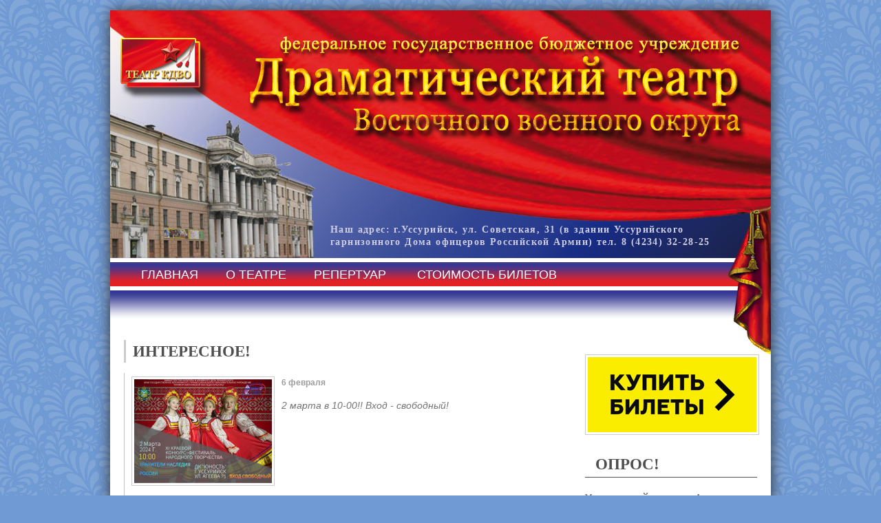

--- FILE ---
content_type: text/html; charset=utf-8
request_url: http://teatr-vvo.ru/news/1688-interesnoe
body_size: 5311
content:
<!DOCTYPE html PUBLIC "-//W3C//DTD XHTML+RDFa 1.0//EN"
  "http://www.w3.org/MarkUp/DTD/xhtml-rdfa-1.dtd">
<html xmlns="http://www.w3.org/1999/xhtml" xml:lang="ru" version="XHTML+RDFa 1.0" dir="ltr">

<head profile="http://www.w3.org/1999/xhtml/vocab">
  <meta http-equiv="Content-Type" content="text/html; charset=utf-8" />
<link rel="shortcut icon" href="https://teatr-vvo.ru/sites/all/themes/teatr_vvo/favicon.ico" type="image/vnd.microsoft.icon" />
<meta name="description" content="2 марта в 10-00!! Вход - свободный!" />
<meta name="generator" content="Drupal 7 (http://drupal.org)" />
<link rel="canonical" href="https://teatr-vvo.ru/news/1688-interesnoe" />
<link rel="shortlink" href="https://teatr-vvo.ru/node/1688" />
  <title>Интересное! | Драматический театр Восточного военного округа</title>
  <link type="text/css" rel="stylesheet" href="https://teatr-vvo.ru/sites/default/files/css/css_xE-rWrJf-fncB6ztZfd2huxqgxu4WO-qwma6Xer30m4.css" media="all" />
<link type="text/css" rel="stylesheet" href="https://teatr-vvo.ru/sites/default/files/css/css_-TNq6F6EH1K3WcBMUMQP90OkyCq0Lyv1YnyoEj3kxiU.css" media="screen" />
<style type="text/css" media="print">
<!--/*--><![CDATA[/*><!--*/
#sb-container{position:relative;}#sb-overlay{display:none;}#sb-wrapper{position:relative;top:0;left:0;}#sb-loading{display:none;}

/*]]>*/-->
</style>
<link type="text/css" rel="stylesheet" href="https://teatr-vvo.ru/sites/default/files/css/css_cvIzKcrVDBLXMdTEPeFDF7hsOQyNPG5SGybZzdjcJLI.css" media="all" />
<link type="text/css" rel="stylesheet" href="https://teatr-vvo.ru/sites/default/files/css/css_MSxO2IPGlI56aWqz3FDBYfvQlbDsPnipxluGXNx-1JM.css" media="all" />
<link type="text/css" rel="stylesheet" href="https://teatr-vvo.ru/sites/default/files/css/css_pF3whfHAXNP_U7fEmPmp37AoYvMr8qCHQly_-Hevzsw.css" media="all" />
  <script type="text/javascript" src="https://teatr-vvo.ru/sites/default/files/js/js_oCVMDTeSNt-_QxknevWyf6yO5OzmME3AhRz3ggZgNtg.js"></script>
<script type="text/javascript" src="https://teatr-vvo.ru/sites/default/files/js/js_SQ30ywRrFJUJHuLf40RY-MtcBKa1VCNVWCerZZuG8AE.js"></script>
<script type="text/javascript" src="https://teatr-vvo.ru/sites/default/files/js/js_kFAJ6ol2bXqdmqHI3VUqVn6Hr4PC8I_x2t2kow9J8Ts.js"></script>
<script type="text/javascript">
<!--//--><![CDATA[//><!--

          Shadowbox.path = "/sites/all/libraries/shadowbox/";
        
//--><!]]>
</script>
<script type="text/javascript">
<!--//--><![CDATA[//><!--
jQuery.extend(Drupal.settings, {"basePath":"\/","pathPrefix":"","ajaxPageState":{"theme":"teatr_vvo","theme_token":"FTtuIN4_wfr8hoh_LEoiNKt9WUp3sISBtM0Mxu22Ctc","jquery_version":"1.10","js":{"0":1,"sites\/all\/modules\/jquery_update\/replace\/jquery\/1.10\/jquery.min.js":1,"misc\/jquery.once.js":1,"misc\/drupal.js":1,"sites\/all\/libraries\/shadowbox\/shadowbox.js":1,"sites\/all\/modules\/shadowbox\/shadowbox_auto.js":1,"sites\/all\/modules\/jquery_update\/replace\/ui\/external\/jquery.cookie.js":1,"sites\/all\/modules\/jquery_update\/replace\/misc\/jquery.form.min.js":1,"sites\/all\/modules\/nice_menus\/js\/jquery.bgiframe.js":1,"sites\/all\/modules\/nice_menus\/js\/jquery.hoverIntent.js":1,"sites\/all\/libraries\/superfish\/superfish.js":1,"sites\/all\/modules\/nice_menus\/js\/nice_menus.js":1,"misc\/ajax.js":1,"sites\/all\/modules\/jquery_update\/js\/jquery_update.js":1,"public:\/\/languages\/ru_48BkY_eFzJcF_7VYIXoz1gwGRas08MS1Y6jRLiSnjsE.js":1,"sites\/all\/libraries\/cufon\/cufon-yui.js":1,"sites\/all\/libraries\/cufon-fonts\/AGBengaly_400.font.js":1,"sites\/all\/modules\/cufon\/js\/cufon-drupal.js":1,"sites\/all\/modules\/views\/js\/base.js":1,"misc\/progress.js":1,"sites\/all\/modules\/russian_beauty_calendar\/themes\/standard\/script.js":1,"sites\/all\/modules\/views\/js\/ajax_view.js":1,"1":1},"css":{"modules\/system\/system.base.css":1,"modules\/system\/system.menus.css":1,"modules\/system\/system.messages.css":1,"modules\/system\/system.theme.css":1,"sites\/all\/libraries\/shadowbox\/shadowbox.css":1,"0":1,"sites\/all\/modules\/date\/date_api\/date.css":1,"sites\/all\/modules\/date\/date_popup\/themes\/datepicker.1.7.css":1,"modules\/field\/theme\/field.css":1,"modules\/node\/node.css":1,"modules\/user\/user.css":1,"sites\/all\/modules\/views\/css\/views.css":1,"sites\/all\/modules\/ckeditor\/css\/ckeditor.css":1,"sites\/all\/modules\/ctools\/css\/ctools.css":1,"sites\/all\/modules\/russian_beauty_calendar\/themes\/standard\/calendar.css":1,"sites\/all\/modules\/nice_menus\/css\/nice_menus.css":1,"sites\/all\/modules\/nice_menus\/css\/nice_menus_default.css":1,"sites\/all\/themes\/teatr_vvo\/css\/style.css":1,"sites\/all\/themes\/teatr_vvo\/css\/my_nice_menus.css":1}},"cufonSelectors":[{"selector":"div.anons-title","options":{"enabled":1,"fontFamily":"AGBengaly"}}],"shadowbox":{"animate":true,"animateFade":true,"animSequence":"wh","auto_enable_all_images":0,"auto_gallery":0,"autoplayMovies":true,"continuous":false,"counterLimit":10,"counterType":"default","displayCounter":true,"displayNav":true,"enableKeys":true,"fadeDuration":0.35,"handleOversize":"resize","handleUnsupported":"link","initialHeight":160,"initialWidth":320,"language":"ru","modal":false,"overlayColor":"#000","overlayOpacity":0.8,"resizeDuration":0.55,"showMovieControls":true,"slideshowDelay":0,"viewportPadding":20,"useSizzle":false},"nice_menus_options":{"delay":"800","speed":"normal"}});
//--><!]]>
</script>
</head>
<body class="html not-front not-logged-in no-sidebars page-node page-node- page-node-1688 node-type-news" >
  <div id="skip-link">
    <a href="#main-content" class="element-invisible element-focusable">Перейти к основному содержанию</a>
  </div>
    <div id="wrapper">

	<div id="header">
		<img src="/sites/all/themes/teatr_vvo/images/header-label.png" id="header-label" />
        <div id="header-title">
        <a href="/" title="Главная"><img src="/sites/all/themes/teatr_vvo/images/header-title.png" /></a>
        </div>
        <div id="header-contacts">Наш адрес: г.Уссурийск, ул. Советская, 31 (в здании Уссурийского гарнизонного Дома офицеров Российской Армии) тел. 8 (4234) 32-28-25</div>
	</div><!-- #header-->

	<div id="middle">
        <div id="middle-background"></div>
        <div id="menu-container">
          <div id="header-menu">
              <ul class="nice-menu nice-menu-down nice-menu-main-menu" id="nice-menu-0"><li class="menu-218 menuparent  menu-path-front first odd "><a href="/" title="">Главная</a><ul><li class="menu-338 menu-path-news first odd last"><a href="/news" title="">Театр сегодня</a></li>
</ul></li>
<li class="menu-339 menuparent  menu-path-nolink  even "><a title="" class="nolink">О театре</a><ul><li class="menu-790 menu-path-teatr-vvoru-person-stolboushkin-nikolay-konstantinovich first odd "><a href="http://teatr-vvo.ru/person/stolboushkin-nikolay-konstantinovich" title="">Руководство</a></li>
<li class="menu-791 menu-path-node-1501  even "><a href="/documents">Документы</a></li>
<li class="menu-342 menu-path-nolink  odd "><a title="" class="nolink">Гастроли</a></li>
<li class="menu-340 menu-path-node-129  even "><a href="/about/history">История</a></li>
<li class="menu-341 menu-path-node-131  odd last"><a href="/collective">Коллектив театра</a></li>
</ul></li>
<li class="menu-343 menu-path-node-130  odd "><a href="/repertoire" title="">Репертуар</a></li>
<li class="menu-789 menu-path-node-1474  even last"><a href="/prices">Стоимость билетов</a></li>
</ul>
          </div>
        </div>
        <div id="container">
			<div id="content">
            
            <!--            <div id="breadcrumb"><h2 class="element-invisible">Вы здесь</h2><div class="breadcrumb"><a href="/">Главная</a></div></div>
             /-->

				<div class="block page">
                                                              <div class="block-title">Интересное! </div>
                                                                                  <div class="tabs">
                                              </div>
                                                                                    <div class="block block block-system">
                
<div id="node-1688" class="news node node-news node-promoted clearfix">
    <div class="news-line">
      <div class="news-image"><a href="https://teatr-vvo.ru/sites/default/files/styles/full/public/news-images//1688-img-20240206-wa0001.jpg?itok=odsAvolp" rel="shadowbox" title="Интересное! "><img class="image-spectacle-thumb" src="https://teatr-vvo.ru/sites/default/files/styles/spectacle-thumb/public/news-images//1688-img-20240206-wa0001.jpg?itok=FrInAo5z" alt="" /></a></div>
      <div>
      <div class="news-date">6 февраля</div>
      </div>
    </div>
    <div class="news-text" style="clear:none !important;">
      <div class="field field-name-body field-type-text-with-summary field-label-hidden"><div class="field-items"><div class="field-item even"><p>2 марта в 10-00!! Вход - свободный! </p>
</div></div></div>    </div>
    </div>
</div><div class="block block block-block">
                <p><strong><em>Будем признательны за оставленный Вами отзыв, комментарий о спектакле. Нам очень важно Ваше мнение.</em></strong></p>

<div id="mc-container"></div>
<script type="text/javascript">
var mcSite = '14892';
(function() {
    var mc = document.createElement('script');
    mc.type = 'text/javascript';
    mc.async = true;
    mc.src = 'http://cackle.me/mc.widget-min.js';
    (document.getElementsByTagName('head')[0] || document.getElementsByTagName('body')[0]).appendChild(mc);
})();
</script>
<a href="http://cackle.me" id="mc-link">система комментирования <b style="color:#4FA3DA">CACKL</b><b style="color:#F65077">E</b></a></div>                                    </div>
			</div><!-- #content-->
		</div><!-- #container-->

		<div class="sidebar" id="sideRight">
               <div class="block block block-block">
                <p> </p>
<p><a href="https://quicktickets.ru/ussurijsk-teatr-vvo" target="_blank"><img alt="" src="/sites/default/files/images/buy-ticket.jpg" style="height:109px; width:245px" /></a></p>
</div><div class="block block block-block">
            <div class="block-title">Опрос!</div>
            <h3><strong>Уважаемый зритель! </strong></h3>
<p>Будем признательны, если Вы уделите пару минут для участия в <a href="https://docs.google.com/forms/d/1hWzHV8fp2ZM6W3p_KDzSm-9AOrLn_was1KfCyKD-pJ0/viewform" target="_blank">небольшом опросе</a> о нашей работе.</p>
<p><strong>Ваше мнение важно для нас!</strong></p>
</div><div class="block block block-russian-beauty-calendar">
            <div class="block-title">Календарь</div>
            <div id="calendar-body">
<div class="block-calendar">
  <div class="calendar-container">
    <div class="rbc_daynames">
      <div class="rbc_day"><div class="rbc_value">пн</div></div>
      <div class="rbc_day"><div class="rbc_value">вт</div></div>
      <div class="rbc_day"><div class="rbc_value">ср</div></div>
      <div class="rbc_day"><div class="rbc_value">чт</div></div>
      <div class="rbc_day"><div class="rbc_value">пт</div></div>
      <div class="rbc_weekend"><div class="rbc_value">сб</div></div>
      <div class="rbc_weekend rbc_last"><div class="rbc_value">вс</div></div>
    </div>
    
<div class="rbc_week">

  <div class="rbc_day blank">
    <div class="rbc_value"></div>
  </div>

  <div class="rbc_day blank">
    <div class="rbc_value"></div>
  </div>

  <div class="rbc_day blank">
    <div class="rbc_value"></div>
  </div>

  <div class="rbc_day">
    <div class="rbc_value">1</div>
  </div>

  <div class="rbc_day">
    <div class="rbc_value">2</div>
  </div>

<a class="tooltip" title="1 событие" href="/calendar/2026/01/03" rel="2026/01/03">
  <div class="rbc_weekend">
    <div class="rbc_value">3</div>
  </div>
</a>

<a class="tooltip" title="1 событие" href="/calendar/2026/01/04" rel="2026/01/04">
  <div class="rbc_weekend rbc_last">
    <div class="rbc_value">4</div>
  </div>
</a>
</div>

<div class="rbc_week">

  <div class="rbc_day">
    <div class="rbc_value">5</div>
  </div>

<a class="tooltip" title="2 события" href="/calendar/2026/01/06" rel="2026/01/06">
  <div class="rbc_day">
    <div class="rbc_value">6</div>
  </div>
</a>

<a class="tooltip" title="1 событие" href="/calendar/2026/01/07" rel="2026/01/07">
  <div class="rbc_day">
    <div class="rbc_value">7</div>
  </div>
</a>

  <div class="rbc_day">
    <div class="rbc_value">8</div>
  </div>

<a class="tooltip" title="1 событие" href="/calendar/2026/01/09" rel="2026/01/09">
  <div class="rbc_day">
    <div class="rbc_value">9</div>
  </div>
</a>

<a class="tooltip" title="1 событие" href="/calendar/2026/01/10" rel="2026/01/10">
  <div class="rbc_weekend">
    <div class="rbc_value">10</div>
  </div>
</a>

<a class="tooltip" title="2 события" href="/calendar/2026/01/11" rel="2026/01/11">
  <div class="rbc_weekend rbc_last">
    <div class="rbc_value">11</div>
  </div>
</a>
</div>

<div class="rbc_week">

  <div class="rbc_day">
    <div class="rbc_value">12</div>
  </div>

  <div class="rbc_day">
    <div class="rbc_value">13</div>
  </div>

  <div class="rbc_day">
    <div class="rbc_value">14</div>
  </div>

  <div class="rbc_day">
    <div class="rbc_value">15</div>
  </div>

  <div class="rbc_day">
    <div class="rbc_value">16</div>
  </div>

<a class="tooltip" title="1 событие" href="/calendar/2026/01/17" rel="2026/01/17">
  <div class="rbc_weekend">
    <div class="rbc_value">17</div>
  </div>
</a>

<a class="tooltip" title="2 события" href="/calendar/2026/01/18" rel="2026/01/18">
  <div class="rbc_weekend rbc_last">
    <div class="rbc_value">18</div>
  </div>
</a>
</div>

<div class="rbc_week">

  <div class="rbc_day rbc_today">
    <div class="rbc_value">19</div>
  </div>

  <div class="rbc_day">
    <div class="rbc_value">20</div>
  </div>

  <div class="rbc_day">
    <div class="rbc_value">21</div>
  </div>

  <div class="rbc_day">
    <div class="rbc_value">22</div>
  </div>

  <div class="rbc_day">
    <div class="rbc_value">23</div>
  </div>

  <div class="rbc_weekend">
    <div class="rbc_value">24</div>
  </div>

<a class="tooltip" title="2 события" href="/calendar/2026/01/25" rel="2026/01/25">
  <div class="rbc_weekend rbc_last">
    <div class="rbc_value">25</div>
  </div>
</a>
</div>

<div class="rbc_week">

  <div class="rbc_day">
    <div class="rbc_value">26</div>
  </div>

  <div class="rbc_day">
    <div class="rbc_value">27</div>
  </div>

  <div class="rbc_day">
    <div class="rbc_value">28</div>
  </div>

  <div class="rbc_day">
    <div class="rbc_value">29</div>
  </div>

<a class="tooltip" title="1 событие" href="/calendar/2026/01/30" rel="2026/01/30">
  <div class="rbc_day">
    <div class="rbc_value">30</div>
  </div>
</a>

  <div class="rbc_weekend">
    <div class="rbc_value">31</div>
  </div>

  <div class="rbc_weekend rbc_last blank">
    <div class="rbc_value"></div>
  </div>
</div>
    <div class="rbc_month">
      <a href="javascript:calendar_go('prev');" rel="1764511200">
        <div class="calendar-prev">&nbsp;</div>
      </a>
      <div class="month-title">Январь 2026</div>
      <a href="javascript:calendar_go('next');" rel="1769868000">
        <div class="calendar-next">&nbsp;</div>
      </a>
    </div>
  </div>
</div>
</div></div>		</div><!-- .sidebar#sideRight -->

        <div class="block inform-support">
                    </div>

	</div><!-- #middle-->

</div><!-- #wrapper -->

<div id="footer">
	<div id="footer-container">
        <img src="/sites/all/themes/teatr_vvo/images/footer-image.jpg" id="footer-image" />
        <div id="footer-text">
          федеральное государственное бюджетное учреждение<br />
          "ДРАМАТИЧЕСКИЙ ТЕАТР Восточного военного округа"<br />Министерства обороны Российской Федерации<br />
          г.Уссурийск, ул.Советская, 31<br />
          тел. 8 (4234) 32-28-25
        </div>
        <div id="footer-counters">
                <div class="block block block-block">
                <!--LiveInternet counter--><script type="text/javascript"><!--
document.write("<a href='http://www.liveinternet.ru/click' "+
"target=_blank><img src='//counter.yadro.ru/hit?t15.6;r"+
escape(document.referrer)+((typeof(screen)=="undefined")?"":
";s"+screen.width+"*"+screen.height+"*"+(screen.colorDepth?
screen.colorDepth:screen.pixelDepth))+";u"+escape(document.URL)+
";"+Math.random()+
"' alt='' title='LiveInternet: показано число просмотров за 24"+
" часа, посетителей за 24 часа и за сегодня' "+
"border='0' width='88' height='31'><\/a>")
//--></script><!--/LiveInternet-->
</div>        </div>
    </div>
    </div><!-- #footer -->  <script type="text/javascript">
<!--//--><![CDATA[//><!--
Cufon.now();
//--><!]]>
</script>
</body>
</html>


--- FILE ---
content_type: text/css
request_url: https://teatr-vvo.ru/sites/default/files/css/css_pF3whfHAXNP_U7fEmPmp37AoYvMr8qCHQly_-Hevzsw.css
body_size: 1886
content:
*{margin:0;padding:0;}html{height:100%;}body{font:12px/18px Arial,Tahoma,Verdana,sans-serif;width:100%;height:100%;background:#6f9ad4;background-image:url(/sites/all/themes/teatr_vvo/images/pattern.png);}a{color:blue;outline:none;text-decoration:underline;}a:hover{text-decoration:none;}p{margin:0 0 18px}img{border:none;}input{vertical-align:middle;}#wrapper{width:960px;margin:0 auto;margin-top:15px;padding-bottom:20px;min-height:100%;height:auto !important;height:100%;background-color:#fff;box-shadow:0 0 20px #333;}#header{height:360px;background:#36418c;background-image:url(/sites/all/themes/teatr_vvo/images/header-background.jpg);}#header-label{float:left;margin:40px 0 0 15px;}#header-title{padding:35px 0 0 200px;height:160px;}#header-contacts{font-family:"Times New Roman",Times,serif;font-size:14px;font-weight:bold;letter-spacing:0.1em;color:#cecee4;margin:115px 50px 0 320px;}#menu-container{margin:6px 0 6px 0;height:35px;background-image:url(/sites/all/themes/teatr_vvo/images/menu-background.jpg);background-repeat:repeat-x;padding-left:25px;}#menu-container ul li{font-size:18px;text-transform:uppercase;color:#fff;}#middle-background{position:absolute;margin-top:-6px;margin-left:898px;background-image:url(/sites/all/themes/teatr_vvo/images/middle-background.png);width:62px;height:140px;}#middle{color:#747474;font-family:"Trebuchet MS",Arial,Helvetica,sans-serif;font-size:14px;width:100%;padding:0 0 100px;height:1%;position:relative;}#middle:after{content:'.';display:block;clear:both;visibility:hidden;height:0;}#container{width:100%;float:left;overflow:hidden;}#content{padding:57px 290px 20px 20px;background-image:url(/sites/all/themes/teatr_vvo/images/content-gradient.png);background-repeat:repeat-x;}.block{margin-bottom:25px;}.block-title{color:#4f4f4f;font-family:Georgia,"Times New Roman",Times,serif;font-size:23px;font-weight:bold;line-height:27px;text-transform:uppercase;border-bottom:1px solid #505050;margin-bottom:20px;padding-bottom:5px;padding-left:15px;}.block img{border:1px solid #ccc;padding:3px;}.anons{margin-bottom:25px;}.anons-image{float:left;margin-right:15px;}.spectacle-gallery{width:210px;}.spectacle-gallery img{margin:1px;}.separator{clear:both;}.anons-separator{border:0px none !important;}.anons-descr{overflow:hidden;padding-top:5px;}.anons-dc{margin-bottom:20px;}.anons-date{color:#fff;font-size:16px;background-color:#976626;padding:5px 7px 5px 7px;}.anons-category{margin-left:8px;font-weight:bold;color:#976626;}.anons-prefix,.anons-text{font-style:italic;}.anons-title{color:#615f5f;font-size:36px;margin:10px 0 10px 0;}.anons-follow{margin-left:8px;}.anons-follow a{font-weight:bold;color:#976626;text-decoration:none;}.page p{}.page img{}.page li{margin-left:15px;margin-bottom:8px;}.page h1,.page h2,.page h3,.page h4,.page h5{margin:15px 0 15px 0;padding:5px 0 5px 10px;border-left:solid 3px #ccc;line-height:1em;}.page .block-title{margin:15px 0 15px 0;padding:5px 0 5px 10px;border-left:solid 3px #ccc;line-height:1em;border-bottom:0px;}.page table{border-collapse:collapse;}.page th,.page td{border-color:#ccc;padding:12px;vertical-align:middle;}.news{border-left:1px solid #c3c3c3;padding:5px 0 5px 10px;margin-bottom:20px;}.news-teaser a{text-decoration:none;}.news-teaser a .news-text{color:#747474;}.news-line{width:100%;}.news-image{float:left;display:inline;margin-right:10px;margin-bottom:10px;}.news-date{color:#9d9d9d;font-size:12px;font-weight:bold;}.news-title{color:#747474;font-size:18px;text-transform:uppercase;overflow:hidden;}.news-text{clear:both;margin-top:15px;font-style:italic;}.news-text a{color:#747474;}.person{display:inline-block;vertical-align:top;margin:13px;}.person a{text-decoration:none;}.person-frame{width:185px;height:239px;background-image:url(/sites/all/themes/teatr_vvo/images/person-frame.jpg);}.person-full .person-frame{float:left;margin-bottom:15px;margin-right:20px;}.person-frame img{border:0px;padding:0px;margin:11px;}.person-info{margin-top:5px;text-align:center;width:185px;}.person-post{color:#b3b3b3;font-size:14px;font-style:italic;}.person-full .person-post{padding-top:30px;font-size:18px;}.person-fio{margin-top:3px;color:#787878;font-size:18px;font-style:italic;text-transform:uppercase;}.person-full .person-fio{font-size:36px;padding:15px 0 15px 0;line-height:40px;}.person-regalia{color:#b3b3b3;font-size:18px;font-style:italic;padding-bottom:15px;}.person-text{clear:both;font-style:italic;}.sp{vertical-align:top;display:inline-block;width:200px;margin:7px;margin-bottom:15px;}.sp img{width:194px;}.sp-prefix{font-style:italic;}.sp-title{font-weight:bold;}.inform-support{clear:both;margin:20px;margin-bottom:0px;padding-bottom:15px;}.inform-support .block-title{font-size:18px;padding-bottom:0px;}.inform-support .inform-support-item{display:inline-block;margin:10px;}#sideRight{float:left;margin-right:-3px;width:250px;margin-left:-270px;padding-top:57px;padding-right:20px;position:relative;}#footer{width:960px;margin:-100px auto 0;margin-bottom:20px;height:80px;position:relative;}#footer-container{border-bottom:1px solid #615f5f;margin:0 20px 0 20px;}#footer-image{float:left;margin-right:15px;margin-top:20px;}#footer-text{margin-top:5px;float:left;color:#747474;font-size:13px;}#footer-counters{margin-left:100px;margin-top:35px;width:330px;text-align:right;float:left;}.sp-block .views-row{margin-bottom:15px;border-left:1px solid #c3c3c3;padding-left:7px;}.sp-block .views-field-field-datetime-manual{color:#900;font-size:14px;}.sp-block .views-field-field-spectacle{color:#999;font-style:italic;}.sp-block .views-field-title{margin-top:5px;font-size:18px;}.sp-block .views-field-title a{color:#505050;text-decoration:none;}
ul.nice-menu,ul.nice-menu ul{list-style:none;padding:0;margin:0;border-top:1px solid #036;}ul.nice-menu li{border:0px solid #036;border-top:0;float:left;background-color:transparent;}ul.nice-menu li ul li{border:1px solid #036;border-top:0;float:left;background-color:#006;line-height:20px;}ul.nice-menu li ul li:hover{background-color:#039;}ul.nice-menu li:hover{background-color:#f00;}ul.nice-menu a{padding:0.3em 5px 0.3em 5px;text-decoration:none;color:#fff;margin-right:5px;padding:9px 20px 8px 20px;}ul.nice-menu ul{top:1.8em;left:-1px;border:0;border-top:1px solid #036;margin-right:0;}ul.nice-menu ul li{width:12.5em;}ul.nice-menu-down{float:left;border:0;}ul.nice-menu-down li{border-top:0px solid #036;}ul.nice-menu-down li li{border-top:0;}ul.nice-menu-down ul{left:0;}ul.nice-menu-down ul li{clear:both;}ul.nice-menu-down li ul li ul{left:12.5em;top:-1px;}ul.nice-menu-down .menuparent a{padding-right:15px;}ul.nice-menu-down li.menuparent{border-width:0px;background:transparent url(/sites/all/themes/teatr_vvo/css/images/arrow-down.png) right center no-repeat;}ul.nice-menu-down li.menuparent:hover{background:#f00 url(/sites/all/themes/teatr_vvo/css/images/arrow-down.png) right center no-repeat;}ul.nice-menu-down li li.menuparent{background:#036 url(/sites/all/themes/teatr_vvo/css/images/arrow-right.png) right center no-repeat;}ul.nice-menu-down li li.menuparent:hover{background:#039 url(/sites/all/themes/teatr_vvo/css/images/arrow-right.png) right center no-repeat;}


--- FILE ---
content_type: text/javascript
request_url: https://teatr-vvo.ru/sites/default/files/js/js_kFAJ6ol2bXqdmqHI3VUqVn6Hr4PC8I_x2t2kow9J8Ts.js
body_size: 34111
content:
Drupal.locale = { 'pluralFormula': function ($n) { return Number((((($n%10)==1)&&(($n%100)!=11))?(0):((((($n%10)>=2)&&(($n%10)<=4))&&((($n%100)<10)||(($n%100)>=20)))?(1):2))); }, 'strings': {"":{"An AJAX HTTP error occurred.":"\u0412\u043e\u0437\u043d\u0438\u043a\u043b\u0430 AJAX HTTP \u043e\u0448\u0438\u0431\u043a\u0430.","HTTP Result Code: !status":"\u041f\u043e\u043b\u0443\u0447\u0435\u043d\u043d\u044b\u0439 \u043a\u043e\u0434 HTTP: !status","An AJAX HTTP request terminated abnormally.":"HTTP \u0437\u0430\u043f\u0440\u043e\u0441 AJAX \u0437\u0430\u0432\u0435\u0440\u0448\u0435\u043d \u043d\u0435\u043f\u0440\u0430\u0432\u0438\u043b\u044c\u043d\u043e.","Debugging information follows.":"\u0421\u043b\u0435\u0434\u0443\u0435\u0442 \u043e\u0442\u043b\u0430\u0434\u043e\u0447\u043d\u0430\u044f \u0438\u043d\u0444\u043e\u0440\u043c\u0430\u0446\u0438\u044f.","Path: !uri":"\u041f\u0443\u0442\u044c: !uri","StatusText: !statusText":"\u0421\u0442\u0430\u0442\u0443\u0441\u0422\u0435\u043a\u0441\u0442\u043e\u043c","ResponseText: !responseText":"\u041e\u0442\u0432\u0435\u0442\u0422\u0435\u043a\u0441\u0442\u043e\u043c: !responseText","ReadyState: !readyState":"ReadyState: !readyState","@title dialog":"\u0414\u0438\u0430\u043b\u043e\u0433 @title","Configure":"\u041d\u0430\u0441\u0442\u0440\u043e\u0438\u0442\u044c","Next":"\u0414\u0430\u043b\u0435\u0435","Status":"\u0421\u043e\u0441\u0442\u043e\u044f\u043d\u0438\u0435","Size":"\u0420\u0430\u0437\u043c\u0435\u0440","Sunday":"\u0432\u043e\u0441\u043a\u0440\u0435\u0441\u0435\u043d\u044c\u0435","Monday":"\u043f\u043e\u043d\u0435\u0434\u0435\u043b\u044c\u043d\u0438\u043a","Tuesday":"\u0432\u0442\u043e\u0440\u043d\u0438\u043a","Wednesday":"\u0441\u0440\u0435\u0434\u0430","Thursday":"\u0447\u0435\u0442\u0432\u0435\u0440\u0433","Friday":"\u043f\u044f\u0442\u043d\u0438\u0446\u0430","Saturday":"\u0441\u0443\u0431\u0431\u043e\u0442\u0430","Filename":"\u0418\u043c\u044f \u0444\u0430\u0439\u043b\u0430","Done":"\u0413\u043e\u0442\u043e\u0432\u043e","N\/A":"\u043d\u0435\u0442","Prev":"\u041d\u0430\u0437\u0430\u0434","Mon":"\u043f\u043d","Tue":"\u0432\u0442","Wed":"\u0441\u0440","Thu":"\u0447\u0442","Fri":"\u043f\u0442","Sat":"\u0441\u0431","Sun":"\u0432\u0441","January":"\u044f\u043d\u0432\u0430\u0440\u044f","February":"\u0444\u0435\u0432\u0440\u0430\u043b\u044f","March":"\u043c\u0430\u0440\u0442\u0430","April":"\u0430\u043f\u0440\u0435\u043b\u044f","May":"\u043c\u0430\u044f","June":"\u0438\u044e\u043d\u044f","July":"\u0438\u044e\u043b\u044f","August":"\u0430\u0432\u0433\u0443\u0441\u0442\u0430","September":"\u0441\u0435\u043d\u0442\u044f\u0431\u0440\u044f","October":"\u043e\u043a\u0442\u044f\u0431\u0440\u044f","November":"\u043d\u043e\u044f\u0431\u0440\u044f","December":"\u0434\u0435\u043a\u0430\u0431\u0440\u044f","Today":"\u0421\u0435\u0433\u043e\u0434\u043d\u044f","Jan":"\u042f\u043d\u0432","Feb":"\u0424\u0435\u0432","Mar":"\u041c\u0430\u0440","Apr":"\u0410\u043f\u0440","Jun":"\u0418\u044e\u043d","Jul":"\u0418\u044e\u043b","Aug":"\u0410\u0432\u0433","Sep":"\u0421\u0435\u043d","Oct":"\u041e\u043a\u0442","Nov":"\u041d\u043e\u044f","Dec":"\u0414\u0435\u043a","Su":"\u0412\u0441","Mo":"\u041f\u043d","Tu":"\u0412\u0442","We":"\u0421\u0440","Th":"\u0427\u0442","Fr":"\u041f\u0442","Sa":"\u0421\u0431","Please wait...":"\u041f\u043e\u0436\u0430\u043b\u0443\u0439\u0441\u0442\u0430, \u043f\u043e\u0434\u043e\u0436\u0434\u0438\u0442\u0435...","Loading":"\u0417\u0430\u0433\u0440\u0443\u0437\u043a\u0430","mm\/dd\/yy":"\u043c\u043c\/\u0434\u0434\/\u0433\u0433","Drag to re-order":"\u0418\u0437\u043c\u0435\u043d\u0438\u0442\u044c \u043f\u043e\u0440\u044f\u0434\u043e\u043a \u043c\u043e\u0436\u043d\u043e, \u043f\u0435\u0440\u0435\u0442\u0430\u0449\u0438\u0432 \u043f\u0443\u043d\u043a\u0442 \u043c\u044b\u0448\u043a\u043e\u0439.","Changes made in this table will not be saved until the form is submitted.":"\u0421\u0434\u0435\u043b\u0430\u043d\u043d\u044b\u0435 \u0432 \u0441\u043f\u0438\u0441\u043a\u0435 \u0438\u0437\u043c\u0435\u043d\u0435\u043d\u0438\u044f \u043d\u0435 \u0432\u0441\u0442\u0443\u043f\u044f\u0442 \u0432 \u0441\u0438\u043b\u0443, \u043f\u043e\u043a\u0430 \u0432\u044b \u043d\u0435 \u0441\u043e\u0445\u0440\u0430\u043d\u0438\u0442\u0435 \u0438\u0445.","(active tab)":"(\u0430\u043a\u0442\u0438\u0432\u043d\u0430\u044f \u0432\u043a\u043b\u0430\u0434\u043a\u0430)","Hide summary":"\u0421\u043a\u0440\u044b\u0442\u044c \u0430\u043d\u043e\u043d\u0441","Edit summary":"\u0420\u0435\u0434\u0430\u043a\u0442\u0438\u0440\u043e\u0432\u0430\u0442\u044c \u0430\u043d\u043e\u043d\u0441","The selected file %filename cannot be uploaded. Only files with the following extensions are allowed: %extensions.":"\u0412\u044b\u0431\u0440\u0430\u043d\u043d\u044b\u0439 \u0444\u0430\u0439\u043b %filename \u043d\u0435 \u043c\u043e\u0436\u0435\u0442 \u0431\u044b\u0442\u044c \u0437\u0430\u0433\u0440\u0443\u0436\u0435\u043d. \u0412\u043e\u0437\u043c\u043e\u0436\u043d\u043e \u0437\u0430\u0433\u0440\u0443\u0437\u043a\u0430 \u0444\u0430\u0439\u043b\u043e\u0432 \u0442\u043e\u043b\u044c\u043a\u043e \u0441\u043e \u0441\u043b\u0435\u0434\u0443\u044e\u0449\u0438\u043c\u0438 \u0440\u0430\u0441\u0448\u0438\u0440\u0435\u043d\u0438\u044f\u043c\u0438: %extensions.","Re-order rows by numerical weight instead of dragging.":"\u0423\u043f\u043e\u0440\u044f\u0434\u043e\u0447\u0438\u0442\u044c \u0441\u0442\u0440\u043e\u043a\u0438 \u043f\u043e \u0432\u0435\u0441\u0443 \u0432\u043c\u0435\u0441\u0442\u043e \u043f\u0435\u0440\u0435\u0442\u0430\u0441\u043a\u0438\u0432\u0430\u043d\u0438\u044f.","Show row weights":"\u041f\u043e\u043a\u0430\u0437\u0430\u0442\u044c \u0432\u0435\u0441 \u0441\u0442\u0440\u043e\u043a","Hide row weights":"\u0421\u043a\u0440\u044b\u0442\u044c \u0432\u0435\u0441 \u0441\u0442\u0440\u043e\u043a","Autocomplete popup":"\u0412\u0441\u043f\u043b\u044b\u0432\u0430\u044e\u0449\u0435\u0435 \u0430\u0432\u0442\u043e\u0437\u0430\u043f\u043e\u043b\u043d\u0435\u043d\u0438\u0435","Searching for matches...":"\u041f\u043e\u0438\u0441\u043a \u0441\u043e\u0432\u043f\u0430\u0434\u0435\u043d\u0438\u0439...","+@count":"+@count","-@count":"-@count","Available tokens":"\u0414\u043e\u0441\u0442\u0443\u043f\u043d\u044b\u0435 \u043c\u0430\u0440\u043a\u0435\u0440\u044b","Insert this token into your form":"\u0412\u0441\u0442\u0430\u0432\u0438\u0442\u044c \u044d\u0442\u043e\u0442 \u0442\u043e\u043a\u0435\u043d \u0432 \u0432\u0430\u0448\u0443 \u0444\u043e\u0440\u043c\u0443","First click a text field to insert your tokens into.":"\u0421\u043d\u0430\u0447\u0430\u043b\u0430 \u043a\u043b\u0438\u043a\u043d\u0438\u0442\u0435 \u0432 \u0442\u0435\u043a\u0441\u0442\u043e\u0432\u043e\u0435 \u043f\u043e\u043b\u0435, \u0447\u0442\u043e\u0431\u044b \u0432\u0441\u0442\u0430\u0432\u0438\u0442\u044c\u0442\u043e\u043a\u0435\u043d\u044b.","Close":"\u0417\u0430\u043a\u0440\u044b\u0442\u044c","Loading token browser...":"\u0417\u0430\u0433\u0440\u0443\u0437\u043a\u0430 \u0431\u0440\u0430\u0443\u0437\u0435\u0440\u0430 \u043c\u0435\u0442\u043e\u043a...","Uploading...":"\u0417\u0430\u0433\u0440\u0443\u0436\u0430\u0435\u0442\u0441\u044f....","Start upload":"\u041d\u0430\u0447\u0430\u0442\u044c \u0437\u0430\u0433\u0440\u0443\u0437\u043a\u0443","Add files":"\u0414\u043e\u0431\u0430\u0432\u0438\u0442\u044c \u0444\u0430\u0439\u043b\u044b","Error: Invalid file extension: ":"\u041e\u0448\u0438\u0431\u043a\u0430: \u041d\u0435\u0432\u0435\u0440\u043d\u043e\u0435 \u0440\u0430\u0441\u0448\u0438\u0440\u0435\u043d\u0438\u0435 \u0444\u0430\u0439\u043b\u0430: ","Select files":"\u0412\u044b\u0431\u0435\u0440\u0438\u0442\u0435 \u0444\u0430\u0439\u043b\u044b","Add files to the upload queue and click the start button.":"\u0414\u043e\u0431\u0430\u0432\u044c\u0442\u0435 \u0444\u0430\u0439\u043b\u044b \u0432 \u043e\u0447\u0435\u0440\u0435\u0434\u044c \u0437\u0430\u0433\u0440\u0443\u0437\u043a\u0438 \u0438 \u043d\u0430\u0436\u043c\u0438\u0442\u0435 \u043a\u043d\u043e\u043f\u043a\u0443 \u0022\u0421\u0442\u0430\u0440\u0442\u0022","Stop current upload":"\u041e\u0441\u0442\u0430\u043d\u043e\u0432\u0438\u0442\u044c \u0442\u0435\u043a\u0443\u0449\u0443\u044e \u0437\u0430\u0433\u0440\u0443\u0437\u043a\u0443","Start uploading queue":"\u041d\u0430\u0447\u0430\u0442\u044c \u0437\u0430\u0433\u0440\u0443\u0437\u043a\u0443","Error: File too large: ":"\u041e\u0448\u0438\u0431\u043a\u0430: \u0424\u0430\u0439\u043b \u0441\u043b\u0438\u0448\u043a\u043e\u043c \u0431\u043e\u043b\u044c\u0448\u043e\u0439: ","Drag files here.":"\u041f\u0435\u0440\u0435\u0442\u0430\u0449\u0438\u0442\u0435 \u0444\u0430\u0439\u043b\u044b \u0441\u044e\u0434\u0430","Uploaded %d\/%d files":"\u0417\u0430\u0433\u0440\u0443\u0436\u0435\u043d\u043e %d\/%d \u0444\u0430\u0439\u043b\u043e\u0432","File extension error.":"\u041d\u0435\u0432\u0435\u0440\u043d\u043e\u0435 \u0440\u0430\u0437\u0440\u0435\u0448\u0435\u043d\u0438\u0435 \u0444\u0430\u0439\u043b\u0430.","File size error.":"\u041d\u0435\u0432\u0435\u0440\u043d\u044b\u0439 \u0440\u0430\u0437\u043c\u0435\u0440 \u0444\u0430\u0439\u043b\u0430.","IO error.":"\u041e\u0448\u0438\u0431\u043a\u0430 \u0432\u0432\u043e\u0434\u0430-\u0432\u044b\u0432\u043e\u0434\u0430.","Stop upload":"\u041f\u0440\u0435\u043a\u0440\u0430\u0442\u0438\u0442\u044c \u0437\u0430\u0433\u0440\u0443\u0437\u043a\u0443","Log messages":"\u0421\u043e\u043e\u0431\u0449\u0435\u043d\u0438\u044f \u0432 \u043b\u043e\u0433","Please select a file.":"\u0412\u044b\u0431\u0435\u0440\u0438\u0442\u0435 \u0444\u0430\u0439\u043b.","You are not allowed to operate on more than %num files.":"\u0412\u0430\u043c \u043d\u0435 \u0440\u0430\u0437\u0440\u0435\u0448\u0435\u043d\u043e \u0443\u043f\u0440\u0430\u0432\u043b\u044f\u0442\u044c \u0431\u043e\u043b\u044c\u0448\u0435 \u0447\u0435\u043c \u0441 %num \u0444\u0430\u0439\u043b\u0430\u043c\u0438.","Please specify dimensions within the allowed range that is from 1x1 to @dimensions.":"\u041f\u043e\u0436\u0430\u043b\u0443\u0439\u0441\u0442\u0430 \u0443\u043a\u0430\u0436\u0438\u0442\u0435 \u0440\u0430\u0437\u043c\u0435\u0440 \u0432\u043d\u0443\u0442\u0440\u0438 \u0440\u0430\u0437\u0440\u0435\u0448\u0451\u043d\u043d\u043e\u0433\u043e \u0434\u0438\u0430\u043f\u043e\u0437\u043e\u043d\u0430 \u043e\u0442 1x1 \u0434\u043e @dimensions.","%filename is not an image.":"\u0424\u0430\u0439\u043b %filename \u043d\u0435 \u044f\u0432\u043b\u044f\u0435\u0442\u0441\u044f \u0438\u0437\u043e\u0431\u0440\u0430\u0436\u0435\u043d\u0438\u0435\u043c.","File browsing is disabled in directory %dir.":"\u041f\u0440\u043e\u0441\u043c\u043e\u0442\u0440 \u0444\u0430\u0439\u043b\u043e\u0432 \u0437\u0430\u043f\u0440\u0435\u0449\u0435\u043d \u0434\u043b\u044f \u043f\u0430\u043f\u043a\u0438 %dir.","Do you want to refresh the current directory?":"\u0412\u044b \u0445\u043e\u0442\u0438\u0442\u0435 \u043e\u0431\u043d\u043e\u0432\u0438\u0442\u044c \u0442\u0435\u043a\u0443\u0449\u0443\u044e \u043f\u0430\u043f\u043a\u0443?","Delete selected files?":"\u0423\u0434\u0430\u043b\u0438\u0442\u044c \u0432\u044b\u0431\u0440\u0430\u043d\u043d\u044b\u0435 \u0444\u0430\u0439\u043b\u044b?","Please select a thumbnail.":"\u0412\u044b\u0431\u0435\u0440\u0438\u0442\u0435 \u043c\u0438\u043d\u0438\u0430\u0442\u044e\u0440\u0443.","You must select at least %num files.":"\u041d\u0435\u043e\u0431\u0445\u043e\u0434\u0438\u043c\u043e \u0432\u044b\u0431\u0440\u0430\u0442\u044c \u043d\u0435 \u043c\u0435\u043d\u0435\u0435 %num \u0444\u0430\u0439\u043b\u043e\u0432.","You can not perform this operation.":"\u0412\u044b \u043d\u0435 \u043c\u043e\u0436\u0435\u0442\u0435 \u0432\u044b\u043f\u043e\u043b\u043d\u0438\u0442\u044c \u044d\u0442\u0443 \u043e\u043f\u0435\u0440\u0430\u0446\u0438\u044e.","Insert file":"\u0412\u0441\u0442\u0430\u0432\u0438\u0442\u044c \u0444\u0430\u0439\u043b","Priority: @value":"\u041f\u0440\u0438\u043e\u0440\u0438\u0442\u0435\u0442: @value","Inclusion: @value":"\u0412\u043a\u043b\u044e\u0447\u0435\u043d\u0438\u0435: @value","No results":"\u041d\u0435\u0442 \u0440\u0435\u0437\u0443\u043b\u044c\u0442\u0430\u0442\u043e\u0432","clear":"\u041e\u0447\u0438\u0441\u0442\u0438\u0442\u044c","Modules installed within the last week.":"\u041c\u043e\u0434\u0443\u043b\u0438, \u0443\u0441\u0442\u0430\u043d\u043e\u0432\u043b\u0435\u043d\u043d\u044b\u0435 \u0437\u0430 \u043f\u043e\u0441\u043b\u0435\u0434\u043d\u044e\u044e \u043d\u0435\u0434\u0435\u043b\u044e.","No modules added within the last week.":"\u041d\u0435\u0442 \u043c\u043e\u0434\u0443\u043b\u0435\u0439, \u0434\u043e\u0431\u0430\u0432\u043b\u0435\u043d\u043d\u044b\u0445 \u0437\u0430 \u043f\u043e\u0441\u043b\u0435\u0434\u043d\u044e\u044e \u043d\u0435\u0434\u0435\u043b\u044e.","Recent":"\u041f\u043e\u0441\u043b\u0435\u0434\u043d\u0438\u0439","Modules enabled\/disabled within the last week.":"\u041c\u043e\u0434\u0443\u043b\u0438, \u0432\u043a\u043b\u044e\u0447\u0451\u043d\u043d\u044b\u0435\/\u0432\u044b\u043a\u043b\u044e\u0447\u0435\u043d\u043d\u044b\u0435 \u0437\u0430 \u043f\u043e\u0441\u043b\u0435\u0434\u043d\u044e\u044e \u043d\u0435\u0434\u0435\u043b\u044e.","No modules were enabled or disabled within the last week.":"\u041d\u0435\u0442 \u043c\u043e\u0434\u0443\u043b\u0435\u0439, \u043a\u043e\u0442\u043e\u0440\u044b\u0435 \u0431\u044b\u043b\u0438 \u0432\u043a\u043b\u044e\u0447\u0435\u043d\u044b \u0438\u043b\u0438 \u043e\u0442\u043a\u043b\u044e\u0447\u0435\u043d\u044b \u0432 \u0442\u0435\u0447\u0435\u043d\u0438\u0435 \u043f\u043e\u0441\u043b\u0435\u0434\u043d\u0435\u0439 \u043d\u0435\u0434\u0435\u043b\u0438.","@enabled of @total":"@enabled \u0438\u0437 @total"}} };;
/*
 * Copyright (c) 2009 Simo Kinnunen.
 * Licensed under the MIT license.
 *
 * @version 1.09i
 */
var Cufon=(function(){var m=function(){return m.replace.apply(null,arguments)};var x=m.DOM={ready:(function(){var C=false,E={loaded:1,complete:1};var B=[],D=function(){if(C){return}C=true;for(var F;F=B.shift();F()){}};if(document.addEventListener){document.addEventListener("DOMContentLoaded",D,false);window.addEventListener("pageshow",D,false)}if(!window.opera&&document.readyState){(function(){E[document.readyState]?D():setTimeout(arguments.callee,10)})()}if(document.readyState&&document.createStyleSheet){(function(){try{document.body.doScroll("left");D()}catch(F){setTimeout(arguments.callee,1)}})()}q(window,"load",D);return function(F){if(!arguments.length){D()}else{C?F():B.push(F)}}})(),root:function(){return document.documentElement||document.body}};var n=m.CSS={Size:function(C,B){this.value=parseFloat(C);this.unit=String(C).match(/[a-z%]*$/)[0]||"px";this.convert=function(D){return D/B*this.value};this.convertFrom=function(D){return D/this.value*B};this.toString=function(){return this.value+this.unit}},addClass:function(C,B){var D=C.className;C.className=D+(D&&" ")+B;return C},color:j(function(C){var B={};B.color=C.replace(/^rgba\((.*?),\s*([\d.]+)\)/,function(E,D,F){B.opacity=parseFloat(F);return"rgb("+D+")"});return B}),fontStretch:j(function(B){if(typeof B=="number"){return B}if(/%$/.test(B)){return parseFloat(B)/100}return{"ultra-condensed":0.5,"extra-condensed":0.625,condensed:0.75,"semi-condensed":0.875,"semi-expanded":1.125,expanded:1.25,"extra-expanded":1.5,"ultra-expanded":2}[B]||1}),getStyle:function(C){var B=document.defaultView;if(B&&B.getComputedStyle){return new a(B.getComputedStyle(C,null))}if(C.currentStyle){return new a(C.currentStyle)}return new a(C.style)},gradient:j(function(F){var G={id:F,type:F.match(/^-([a-z]+)-gradient\(/)[1],stops:[]},C=F.substr(F.indexOf("(")).match(/([\d.]+=)?(#[a-f0-9]+|[a-z]+\(.*?\)|[a-z]+)/ig);for(var E=0,B=C.length,D;E<B;++E){D=C[E].split("=",2).reverse();G.stops.push([D[1]||E/(B-1),D[0]])}return G}),quotedList:j(function(E){var D=[],C=/\s*((["'])([\s\S]*?[^\\])\2|[^,]+)\s*/g,B;while(B=C.exec(E)){D.push(B[3]||B[1])}return D}),recognizesMedia:j(function(G){var E=document.createElement("style"),D,C,B;E.type="text/css";E.media=G;try{E.appendChild(document.createTextNode("/**/"))}catch(F){}C=g("head")[0];C.insertBefore(E,C.firstChild);D=(E.sheet||E.styleSheet);B=D&&!D.disabled;C.removeChild(E);return B}),removeClass:function(D,C){var B=RegExp("(?:^|\\s+)"+C+"(?=\\s|$)","g");D.className=D.className.replace(B,"");return D},supports:function(D,C){var B=document.createElement("span").style;if(B[D]===undefined){return false}B[D]=C;return B[D]===C},textAlign:function(E,D,B,C){if(D.get("textAlign")=="right"){if(B>0){E=" "+E}}else{if(B<C-1){E+=" "}}return E},textShadow:j(function(F){if(F=="none"){return null}var E=[],G={},B,C=0;var D=/(#[a-f0-9]+|[a-z]+\(.*?\)|[a-z]+)|(-?[\d.]+[a-z%]*)|,/ig;while(B=D.exec(F)){if(B[0]==","){E.push(G);G={};C=0}else{if(B[1]){G.color=B[1]}else{G[["offX","offY","blur"][C++]]=B[2]}}}E.push(G);return E}),textTransform:(function(){var B={uppercase:function(C){return C.toUpperCase()},lowercase:function(C){return C.toLowerCase()},capitalize:function(C){return C.replace(/\b./g,function(D){return D.toUpperCase()})}};return function(E,D){var C=B[D.get("textTransform")];return C?C(E):E}})(),whiteSpace:(function(){var D={inline:1,"inline-block":1,"run-in":1};var C=/^\s+/,B=/\s+$/;return function(H,F,G,E){if(E){if(E.nodeName.toLowerCase()=="br"){H=H.replace(C,"")}}if(D[F.get("display")]){return H}if(!G.previousSibling){H=H.replace(C,"")}if(!G.nextSibling){H=H.replace(B,"")}return H}})()};n.ready=(function(){var B=!n.recognizesMedia("all"),E=false;var D=[],H=function(){B=true;for(var K;K=D.shift();K()){}};var I=g("link"),J=g("style");function C(K){return K.disabled||G(K.sheet,K.media||"screen")}function G(M,P){if(!n.recognizesMedia(P||"all")){return true}if(!M||M.disabled){return false}try{var Q=M.cssRules,O;if(Q){search:for(var L=0,K=Q.length;O=Q[L],L<K;++L){switch(O.type){case 2:break;case 3:if(!G(O.styleSheet,O.media.mediaText)){return false}break;default:break search}}}}catch(N){}return true}function F(){if(document.createStyleSheet){return true}var L,K;for(K=0;L=I[K];++K){if(L.rel.toLowerCase()=="stylesheet"&&!C(L)){return false}}for(K=0;L=J[K];++K){if(!C(L)){return false}}return true}x.ready(function(){if(!E){E=n.getStyle(document.body).isUsable()}if(B||(E&&F())){H()}else{setTimeout(arguments.callee,10)}});return function(K){if(B){K()}else{D.push(K)}}})();function s(D){var C=this.face=D.face,B={"\u0020":1,"\u00a0":1,"\u3000":1};this.glyphs=D.glyphs;this.w=D.w;this.baseSize=parseInt(C["units-per-em"],10);this.family=C["font-family"].toLowerCase();this.weight=C["font-weight"];this.style=C["font-style"]||"normal";this.viewBox=(function(){var F=C.bbox.split(/\s+/);var E={minX:parseInt(F[0],10),minY:parseInt(F[1],10),maxX:parseInt(F[2],10),maxY:parseInt(F[3],10)};E.width=E.maxX-E.minX;E.height=E.maxY-E.minY;E.toString=function(){return[this.minX,this.minY,this.width,this.height].join(" ")};return E})();this.ascent=-parseInt(C.ascent,10);this.descent=-parseInt(C.descent,10);this.height=-this.ascent+this.descent;this.spacing=function(L,N,E){var O=this.glyphs,M,K,G,P=[],F=0,J=-1,I=-1,H;while(H=L[++J]){M=O[H]||this.missingGlyph;if(!M){continue}if(K){F-=G=K[H]||0;P[I]-=G}F+=P[++I]=~~(M.w||this.w)+N+(B[H]?E:0);K=M.k}P.total=F;return P}}function f(){var C={},B={oblique:"italic",italic:"oblique"};this.add=function(D){(C[D.style]||(C[D.style]={}))[D.weight]=D};this.get=function(H,I){var G=C[H]||C[B[H]]||C.normal||C.italic||C.oblique;if(!G){return null}I={normal:400,bold:700}[I]||parseInt(I,10);if(G[I]){return G[I]}var E={1:1,99:0}[I%100],K=[],F,D;if(E===undefined){E=I>400}if(I==500){I=400}for(var J in G){if(!k(G,J)){continue}J=parseInt(J,10);if(!F||J<F){F=J}if(!D||J>D){D=J}K.push(J)}if(I<F){I=F}if(I>D){I=D}K.sort(function(M,L){return(E?(M>=I&&L>=I)?M<L:M>L:(M<=I&&L<=I)?M>L:M<L)?-1:1});return G[K[0]]}}function r(){function D(F,G){if(F.contains){return F.contains(G)}return F.compareDocumentPosition(G)&16}function B(G){var F=G.relatedTarget;if(!F||D(this,F)){return}C(this,G.type=="mouseover")}function E(F){C(this,F.type=="mouseenter")}function C(F,G){setTimeout(function(){var H=d.get(F).options;m.replace(F,G?h(H,H.hover):H,true)},10)}this.attach=function(F){if(F.onmouseenter===undefined){q(F,"mouseover",B);q(F,"mouseout",B)}else{q(F,"mouseenter",E);q(F,"mouseleave",E)}}}function u(){var C=[],D={};function B(H){var E=[],G;for(var F=0;G=H[F];++F){E[F]=C[D[G]]}return E}this.add=function(F,E){D[F]=C.push(E)-1};this.repeat=function(){var E=arguments.length?B(arguments):C,F;for(var G=0;F=E[G++];){m.replace(F[0],F[1],true)}}}function A(){var D={},B=0;function C(E){return E.cufid||(E.cufid=++B)}this.get=function(E){var F=C(E);return D[F]||(D[F]={})}}function a(B){var D={},C={};this.extend=function(E){for(var F in E){if(k(E,F)){D[F]=E[F]}}return this};this.get=function(E){return D[E]!=undefined?D[E]:B[E]};this.getSize=function(F,E){return C[F]||(C[F]=new n.Size(this.get(F),E))};this.isUsable=function(){return !!B}}function q(C,B,D){if(C.addEventListener){C.addEventListener(B,D,false)}else{if(C.attachEvent){C.attachEvent("on"+B,function(){return D.call(C,window.event)})}}}function v(C,B){var D=d.get(C);if(D.options){return C}if(B.hover&&B.hoverables[C.nodeName.toLowerCase()]){b.attach(C)}D.options=B;return C}function j(B){var C={};return function(D){if(!k(C,D)){C[D]=B.apply(null,arguments)}return C[D]}}function c(F,E){var B=n.quotedList(E.get("fontFamily").toLowerCase()),D;for(var C=0;D=B[C];++C){if(i[D]){return i[D].get(E.get("fontStyle"),E.get("fontWeight"))}}return null}function g(B){return document.getElementsByTagName(B)}function k(C,B){return C.hasOwnProperty(B)}function h(){var C={},B,F;for(var E=0,D=arguments.length;B=arguments[E],E<D;++E){for(F in B){if(k(B,F)){C[F]=B[F]}}}return C}function o(E,M,C,N,F,D){var K=document.createDocumentFragment(),H;if(M===""){return K}var L=N.separate;var I=M.split(p[L]),B=(L=="words");if(B&&t){if(/^\s/.test(M)){I.unshift("")}if(/\s$/.test(M)){I.push("")}}for(var J=0,G=I.length;J<G;++J){H=z[N.engine](E,B?n.textAlign(I[J],C,J,G):I[J],C,N,F,D,J<G-1);if(H){K.appendChild(H)}}return K}function l(D,M){var C=D.nodeName.toLowerCase();if(M.ignore[C]){return}var E=!M.textless[C];var B=n.getStyle(v(D,M)).extend(M);var F=c(D,B),G,K,I,H,L,J;if(!F){return}for(G=D.firstChild;G;G=I){K=G.nodeType;I=G.nextSibling;if(E&&K==3){if(H){H.appendData(G.data);D.removeChild(G)}else{H=G}if(I){continue}}if(H){D.replaceChild(o(F,n.whiteSpace(H.data,B,H,J),B,M,G,D),H);H=null}if(K==1){if(G.firstChild){if(G.nodeName.toLowerCase()=="cufon"){z[M.engine](F,null,B,M,G,D)}else{arguments.callee(G,M)}}J=G}}}var t=" ".split(/\s+/).length==0;var d=new A();var b=new r();var y=new u();var e=false;var z={},i={},w={autoDetect:false,engine:null,forceHitArea:false,hover:false,hoverables:{a:true},ignore:{applet:1,canvas:1,col:1,colgroup:1,head:1,iframe:1,map:1,optgroup:1,option:1,script:1,select:1,style:1,textarea:1,title:1,pre:1},printable:true,selector:(window.Sizzle||(window.jQuery&&function(B){return jQuery(B)})||(window.dojo&&dojo.query)||(window.Ext&&Ext.query)||(window.YAHOO&&YAHOO.util&&YAHOO.util.Selector&&YAHOO.util.Selector.query)||(window.$$&&function(B){return $$(B)})||(window.$&&function(B){return $(B)})||(document.querySelectorAll&&function(B){return document.querySelectorAll(B)})||g),separate:"words",textless:{dl:1,html:1,ol:1,table:1,tbody:1,thead:1,tfoot:1,tr:1,ul:1},textShadow:"none"};var p={words:/\s/.test("\u00a0")?/[^\S\u00a0]+/:/\s+/,characters:"",none:/^/};m.now=function(){x.ready();return m};m.refresh=function(){y.repeat.apply(y,arguments);return m};m.registerEngine=function(C,B){if(!B){return m}z[C]=B;return m.set("engine",C)};m.registerFont=function(D){if(!D){return m}var B=new s(D),C=B.family;if(!i[C]){i[C]=new f()}i[C].add(B);return m.set("fontFamily",'"'+C+'"')};m.replace=function(D,C,B){C=h(w,C);if(!C.engine){return m}if(!e){n.addClass(x.root(),"cufon-active cufon-loading");n.ready(function(){n.addClass(n.removeClass(x.root(),"cufon-loading"),"cufon-ready")});e=true}if(C.hover){C.forceHitArea=true}if(C.autoDetect){delete C.fontFamily}if(typeof C.textShadow=="string"){C.textShadow=n.textShadow(C.textShadow)}if(typeof C.color=="string"&&/^-/.test(C.color)){C.textGradient=n.gradient(C.color)}else{delete C.textGradient}if(!B){y.add(D,arguments)}if(D.nodeType||typeof D=="string"){D=[D]}n.ready(function(){for(var F=0,E=D.length;F<E;++F){var G=D[F];if(typeof G=="string"){m.replace(C.selector(G),C,true)}else{l(G,C)}}});return m};m.set=function(B,C){w[B]=C;return m};return m})();Cufon.registerEngine("vml",(function(){var e=document.namespaces;if(!e){return}e.add("cvml","urn:schemas-microsoft-com:vml");e=null;var b=document.createElement("cvml:shape");b.style.behavior="url(#default#VML)";if(!b.coordsize){return}b=null;var h=(document.documentMode||0)<8;document.write(('<style type="text/css">cufoncanvas{text-indent:0;}@media screen{cvml\\:shape,cvml\\:rect,cvml\\:fill,cvml\\:shadow{behavior:url(#default#VML);display:block;antialias:true;position:absolute;}cufoncanvas{position:absolute;text-align:left;}cufon{display:inline-block;position:relative;vertical-align:'+(h?"middle":"text-bottom")+";}cufon cufontext{position:absolute;left:-10000in;font-size:1px;}a cufon{cursor:pointer}}@media print{cufon cufoncanvas{display:none;}}</style>").replace(/;/g,"!important;"));function c(i,j){return a(i,/(?:em|ex|%)$|^[a-z-]+$/i.test(j)?"1em":j)}function a(l,m){if(m==="0"){return 0}if(/px$/i.test(m)){return parseFloat(m)}var k=l.style.left,j=l.runtimeStyle.left;l.runtimeStyle.left=l.currentStyle.left;l.style.left=m.replace("%","em");var i=l.style.pixelLeft;l.style.left=k;l.runtimeStyle.left=j;return i}function f(l,k,j,n){var i="computed"+n,m=k[i];if(isNaN(m)){m=k.get(n);k[i]=m=(m=="normal")?0:~~j.convertFrom(a(l,m))}return m}var g={};function d(p){var q=p.id;if(!g[q]){var n=p.stops,o=document.createElement("cvml:fill"),i=[];o.type="gradient";o.angle=180;o.focus="0";o.method="sigma";o.color=n[0][1];for(var m=1,l=n.length-1;m<l;++m){i.push(n[m][0]*100+"% "+n[m][1])}o.colors=i.join(",");o.color2=n[l][1];g[q]=o}return g[q]}return function(ac,G,Y,C,K,ad,W){var n=(G===null);if(n){G=K.alt}var I=ac.viewBox;var p=Y.computedFontSize||(Y.computedFontSize=new Cufon.CSS.Size(c(ad,Y.get("fontSize"))+"px",ac.baseSize));var y,q;if(n){y=K;q=K.firstChild}else{y=document.createElement("cufon");y.className="cufon cufon-vml";y.alt=G;q=document.createElement("cufoncanvas");y.appendChild(q);if(C.printable){var Z=document.createElement("cufontext");Z.appendChild(document.createTextNode(G));y.appendChild(Z)}if(!W){y.appendChild(document.createElement("cvml:shape"))}}var ai=y.style;var R=q.style;var l=p.convert(I.height),af=Math.ceil(l);var V=af/l;var P=V*Cufon.CSS.fontStretch(Y.get("fontStretch"));var U=I.minX,T=I.minY;R.height=af;R.top=Math.round(p.convert(T-ac.ascent));R.left=Math.round(p.convert(U));ai.height=p.convert(ac.height)+"px";var F=Y.get("color");var ag=Cufon.CSS.textTransform(G,Y).split("");var L=ac.spacing(ag,f(ad,Y,p,"letterSpacing"),f(ad,Y,p,"wordSpacing"));if(!L.length){return null}var k=L.total;var x=-U+k+(I.width-L[L.length-1]);var ah=p.convert(x*P),X=Math.round(ah);var O=x+","+I.height,m;var J="r"+O+"ns";var u=C.textGradient&&d(C.textGradient);var o=ac.glyphs,S=0;var H=C.textShadow;var ab=-1,aa=0,w;while(w=ag[++ab]){var D=o[ag[ab]]||ac.missingGlyph,v;if(!D){continue}if(n){v=q.childNodes[aa];while(v.firstChild){v.removeChild(v.firstChild)}}else{v=document.createElement("cvml:shape");q.appendChild(v)}v.stroked="f";v.coordsize=O;v.coordorigin=m=(U-S)+","+T;v.path=(D.d?"m"+D.d+"xe":"")+"m"+m+J;v.fillcolor=F;if(u){v.appendChild(u.cloneNode(false))}var ae=v.style;ae.width=X;ae.height=af;if(H){var s=H[0],r=H[1];var B=Cufon.CSS.color(s.color),z;var N=document.createElement("cvml:shadow");N.on="t";N.color=B.color;N.offset=s.offX+","+s.offY;if(r){z=Cufon.CSS.color(r.color);N.type="double";N.color2=z.color;N.offset2=r.offX+","+r.offY}N.opacity=B.opacity||(z&&z.opacity)||1;v.appendChild(N)}S+=L[aa++]}var M=v.nextSibling,t,A;if(C.forceHitArea){if(!M){M=document.createElement("cvml:rect");M.stroked="f";M.className="cufon-vml-cover";t=document.createElement("cvml:fill");t.opacity=0;M.appendChild(t);q.appendChild(M)}A=M.style;A.width=X;A.height=af}else{if(M){q.removeChild(M)}}ai.width=Math.max(Math.ceil(p.convert(k*P)),0);if(h){var Q=Y.computedYAdjust;if(Q===undefined){var E=Y.get("lineHeight");if(E=="normal"){E="1em"}else{if(!isNaN(E)){E+="em"}}Y.computedYAdjust=Q=0.5*(a(ad,E)-parseFloat(ai.height))}if(Q){ai.marginTop=Math.ceil(Q)+"px";ai.marginBottom=Q+"px"}}return y}})());Cufon.registerEngine("canvas",(function(){var b=document.createElement("canvas");if(!b||!b.getContext||!b.getContext.apply){return}b=null;var a=Cufon.CSS.supports("display","inline-block");var e=!a&&(document.compatMode=="BackCompat"||/frameset|transitional/i.test(document.doctype.publicId));var f=document.createElement("style");f.type="text/css";f.appendChild(document.createTextNode(("cufon{text-indent:0;}@media screen,projection{cufon{display:inline;display:inline-block;position:relative;vertical-align:middle;"+(e?"":"font-size:1px;line-height:1px;")+"}cufon cufontext{display:-moz-inline-box;display:inline-block;width:0;height:0;overflow:hidden;text-indent:-10000in;}"+(a?"cufon canvas{position:relative;}":"cufon canvas{position:absolute;}")+"}@media print{cufon{padding:0;}cufon canvas{display:none;}}").replace(/;/g,"!important;")));document.getElementsByTagName("head")[0].appendChild(f);function d(p,h){var n=0,m=0;var g=[],o=/([mrvxe])([^a-z]*)/g,k;generate:for(var j=0;k=o.exec(p);++j){var l=k[2].split(",");switch(k[1]){case"v":g[j]={m:"bezierCurveTo",a:[n+~~l[0],m+~~l[1],n+~~l[2],m+~~l[3],n+=~~l[4],m+=~~l[5]]};break;case"r":g[j]={m:"lineTo",a:[n+=~~l[0],m+=~~l[1]]};break;case"m":g[j]={m:"moveTo",a:[n=~~l[0],m=~~l[1]]};break;case"x":g[j]={m:"closePath"};break;case"e":break generate}h[g[j].m].apply(h,g[j].a)}return g}function c(m,k){for(var j=0,h=m.length;j<h;++j){var g=m[j];k[g.m].apply(k,g.a)}}return function(V,w,P,t,C,W){var k=(w===null);if(k){w=C.getAttribute("alt")}var A=V.viewBox;var m=P.getSize("fontSize",V.baseSize);var B=0,O=0,N=0,u=0;var z=t.textShadow,L=[];if(z){for(var U=z.length;U--;){var F=z[U];var K=m.convertFrom(parseFloat(F.offX));var I=m.convertFrom(parseFloat(F.offY));L[U]=[K,I];if(I<B){B=I}if(K>O){O=K}if(I>N){N=I}if(K<u){u=K}}}var Z=Cufon.CSS.textTransform(w,P).split("");var E=V.spacing(Z,~~m.convertFrom(parseFloat(P.get("letterSpacing"))||0),~~m.convertFrom(parseFloat(P.get("wordSpacing"))||0));if(!E.length){return null}var h=E.total;O+=A.width-E[E.length-1];u+=A.minX;var s,n;if(k){s=C;n=C.firstChild}else{s=document.createElement("cufon");s.className="cufon cufon-canvas";s.setAttribute("alt",w);n=document.createElement("canvas");s.appendChild(n);if(t.printable){var S=document.createElement("cufontext");S.appendChild(document.createTextNode(w));s.appendChild(S)}}var aa=s.style;var H=n.style;var j=m.convert(A.height);var Y=Math.ceil(j);var M=Y/j;var G=M*Cufon.CSS.fontStretch(P.get("fontStretch"));var J=h*G;var Q=Math.ceil(m.convert(J+O-u));var o=Math.ceil(m.convert(A.height-B+N));n.width=Q;n.height=o;H.width=Q+"px";H.height=o+"px";B+=A.minY;H.top=Math.round(m.convert(B-V.ascent))+"px";H.left=Math.round(m.convert(u))+"px";var r=Math.max(Math.ceil(m.convert(J)),0)+"px";if(a){aa.width=r;aa.height=m.convert(V.height)+"px"}else{aa.paddingLeft=r;aa.paddingBottom=(m.convert(V.height)-1)+"px"}var X=n.getContext("2d"),D=j/A.height;X.scale(D,D*M);X.translate(-u,-B);X.save();function T(){var x=V.glyphs,ab,l=-1,g=-1,y;X.scale(G,1);while(y=Z[++l]){var ab=x[Z[l]]||V.missingGlyph;if(!ab){continue}if(ab.d){X.beginPath();if(ab.code){c(ab.code,X)}else{ab.code=d("m"+ab.d,X)}X.fill()}X.translate(E[++g],0)}X.restore()}if(z){for(var U=z.length;U--;){var F=z[U];X.save();X.fillStyle=F.color;X.translate.apply(X,L[U]);T()}}var q=t.textGradient;if(q){var v=q.stops,p=X.createLinearGradient(0,A.minY,0,A.maxY);for(var U=0,R=v.length;U<R;++U){p.addColorStop.apply(p,v[U])}X.fillStyle=p}else{X.fillStyle=P.get("color")}T();return s}})());;
/*!
 * The following copyright notice may not be removed under any circumstances.
 * 
 * Copyright:
 * �1991,1993 Tilde Ltd. AG Fonts collection.
 */
Cufon.registerFont({"w":223,"face":{"font-family":"AGBengaly","font-weight":400,"font-stretch":"normal","units-per-em":"360","panose-1":"0 0 0 0 0 0 0 0 0 0","ascent":"288","descent":"-72","x-height":"4","bbox":"-46 -306 372 78.6845","underline-thickness":"28.08","underline-position":"-23.76","unicode-range":"U+0020-U+2122"},"glyphs":{" ":{"w":115,"k":{"\u00d3":6,"\u00c0":13,"\u00a1":6}},"!":{"d":"35,-61v14,-51,17,-132,-6,-176r64,0v-22,43,-20,125,-6,176v-15,-14,-37,-15,-52,0xm60,4v-14,0,-23,-13,-24,-26v-1,-14,12,-26,25,-26v13,0,23,12,23,25v0,14,-10,27,-24,27","w":122},"\"":{"d":"23,-237r18,0r0,72r-18,0r0,-72xm60,-237r18,0r0,72r-18,0r0,-72","w":100},"#":{"d":"167,-170r40,0r-5,18r-40,0r-16,65r42,0r-5,18r-41,0r-17,69r-19,0r17,-69r-40,0r-16,69r-20,0r16,-69r-40,0r5,-18r40,0r16,-65r-42,0r5,-18r41,0r15,-67r20,0r-16,67r40,0r16,-67r19,0xm103,-152r-16,65r40,0r16,-65r-40,0","w":230},"$":{"d":"88,22v14,-1,9,-22,10,-37v-21,2,-43,-16,-54,3r-22,-84r3,0v19,37,31,52,73,62r0,-80v-40,-7,-70,-15,-71,-53v-2,-32,38,-54,71,-53v0,-17,2,-37,-12,-38r0,-3r42,0r0,3v-15,1,-6,24,-8,38v16,0,38,10,50,1r10,66r-3,0v-9,-27,-33,-49,-68,-49v-35,0,-60,27,-29,43v41,21,120,7,120,69v0,41,-40,76,-80,75v0,14,-6,35,9,37r0,3r-41,0r0,-3xm120,-33v35,1,67,-51,31,-70v-4,-2,-14,-5,-31,-8r0,78","w":230},"%":{"d":"104,-10r93,-218v1,-6,-8,-3,-8,-9r40,0v-1,7,-9,4,-13,15r-90,214v-2,5,7,3,7,8r-40,0v0,-6,10,-5,11,-10xm75,-242v37,0,56,36,56,75v0,38,-21,73,-57,73v-37,0,-59,-33,-59,-73v0,-39,23,-75,60,-75xm76,-229v-45,0,-50,120,-3,122v42,0,46,-118,3,-122xm251,-144v37,0,56,35,56,74v0,38,-22,74,-57,74v-38,0,-59,-34,-59,-74v0,-39,23,-74,60,-74xm252,-131v-46,0,-49,119,-3,122v41,-2,48,-118,3,-122","w":324},"&":{"d":"214,-138v6,16,12,39,7,58v23,18,39,47,56,72v2,5,12,1,12,8r-83,0r0,-3v28,-5,12,-33,0,-43v-17,29,-53,50,-95,51v-47,1,-92,-32,-92,-78v0,-38,29,-67,63,-73v-16,-11,-27,-23,-28,-46v0,-31,32,-50,64,-50v36,-1,67,27,54,63v20,13,39,21,65,22v16,1,30,-7,30,-21v0,-16,-20,-18,-30,-8v9,-29,60,-27,60,11v0,39,-49,57,-83,37xm93,-138v-54,23,-40,126,28,122v31,-2,59,-20,71,-43xm121,-159v32,-7,39,-69,-4,-67v-49,5,-24,57,4,67xm171,-176v-8,13,-22,20,-40,24r73,56v2,-37,-11,-65,-33,-80","w":316},"'":{"d":"23,-237r18,0r0,72r-18,0r0,-72","w":64},"(":{"d":"104,-237v-61,44,-59,237,3,277r-13,12v-54,-45,-84,-146,-47,-230v12,-28,27,-50,47,-68","w":122},")":{"d":"18,42v61,-44,59,-235,-2,-277r13,-11v53,45,84,146,47,229v-13,29,-27,51,-47,69","w":122},"*":{"d":"143,-192v-14,-1,-29,3,-38,7v9,9,15,20,28,26r-24,17v0,-15,-9,-23,-16,-35v-6,10,-15,22,-17,35r-24,-17v11,-2,21,-17,29,-26v-11,-4,-25,-8,-40,-5r10,-27v8,8,20,13,34,17v0,-16,-2,-27,-8,-37r30,0v-6,8,-7,21,-7,37v15,-4,27,-8,33,-19","w":187},"+":{"d":"98,-94r0,-74r20,0r0,74r74,0r0,20r-74,0r0,74r-20,0r0,-74r-74,0r0,-20r74,0","w":216},",":{"d":"46,31r-29,0v12,-18,29,-47,32,-73r38,0","w":115},"-":{"d":"16,-106v22,5,66,9,74,-7r3,0r-15,41v-16,-4,-64,-10,-74,6r-3,0","w":93},".":{"d":"52,4v-14,0,-23,-13,-24,-26v-1,-14,12,-26,25,-26v13,0,23,12,23,25v0,14,-10,27,-24,27","w":115},"\/":{"d":"141,-228v-38,82,-68,174,-104,259v-5,12,0,13,5,21r-43,0v8,-9,13,-9,20,-27r98,-250v2,-7,-8,-6,-9,-12r44,0v0,6,-9,4,-11,9","w":151},"0":{"d":"113,-242v60,0,95,56,95,124v0,68,-35,122,-98,123v-60,0,-96,-58,-96,-122v0,-65,40,-125,99,-125xm54,-111v0,47,16,99,56,98v44,-2,59,-59,58,-114v-1,-50,-12,-95,-54,-97v-45,-2,-60,59,-60,113","w":230},"1":{"d":"57,-3v35,-2,38,-15,38,-55r-2,-150v-4,-16,-20,-16,-36,-13r0,-4r79,-21r0,188v0,41,5,52,39,55r0,3r-118,0r0,-3","w":230},"2":{"d":"79,-35v54,-3,118,12,128,-33r4,1r-23,72v-3,-5,-8,-5,-16,-5r-162,0v56,-47,129,-96,141,-176v5,-30,-20,-46,-50,-45v-36,2,-61,20,-59,60r-4,0r-14,-62v52,-32,168,-26,168,45v0,71,-73,101,-113,143","w":230},"3":{"d":"54,-242v33,13,91,1,134,5r7,12r-66,53v44,5,83,36,82,82v0,70,-85,114,-157,87v-15,-5,-30,-12,-45,-21r37,-55v7,4,-3,11,-1,20v14,76,131,43,129,-23v-2,-47,-57,-73,-109,-60r80,-63v-42,3,-95,-11,-105,23r-3,-1","w":230},"4":{"d":"163,-88v25,0,43,2,49,-17r3,1r-11,45v-4,-12,-26,-5,-41,-7v1,30,-5,62,21,63r0,3r-80,0r0,-3v25,-2,22,-34,22,-63v-38,2,-83,-4,-116,3v10,-48,71,-92,73,-146v-1,-8,-2,-15,-10,-15r50,-37v9,81,-55,115,-82,173r85,0r0,-101v19,-6,31,-21,37,-41r4,0v-7,41,-3,94,-4,142","w":230},"5":{"d":"27,-122v12,-31,22,-78,14,-119v34,10,86,1,130,4v1,0,3,-2,6,-4r-14,49v-6,-4,-4,-16,-22,-12r-79,0v0,14,-2,27,-6,40v75,-15,154,11,154,80v0,85,-130,115,-200,65r34,-57v-5,29,11,62,54,62v37,0,74,-28,73,-65v-1,-60,-92,-67,-144,-43","w":230},"6":{"d":"16,-113v0,-100,81,-152,175,-119r-20,57v-5,0,-4,-4,-4,-9v1,-53,-70,-45,-93,-10v-12,19,-20,39,-20,64v44,-52,154,-29,154,52v0,48,-42,83,-92,83v-64,0,-100,-51,-100,-118xm118,-140v-34,0,-62,24,-62,62v0,35,26,65,58,65v35,0,58,-28,58,-62v0,-36,-21,-65,-54,-65","w":230},"7":{"d":"35,-242v3,5,10,5,18,5r118,0v12,0,19,0,23,-8v2,98,-89,144,-85,245r-46,0v3,-93,81,-135,109,-205v-54,6,-137,-19,-151,27r-4,-1","w":230},"8":{"d":"148,-132v30,2,61,29,61,61v0,47,-46,76,-97,76v-51,0,-100,-26,-99,-73v0,-35,27,-56,58,-64v-22,-3,-46,-24,-45,-49v0,-41,43,-61,87,-61v42,0,83,21,83,59v0,27,-22,48,-48,51xm159,-183v0,-27,-20,-41,-48,-41v-28,0,-50,16,-50,41v0,26,23,42,50,42v27,0,48,-15,48,-42xm110,-123v-34,1,-56,19,-56,54v-1,34,22,56,56,56v33,0,58,-21,58,-54v0,-34,-25,-57,-58,-56","w":230},"9":{"d":"208,-122v0,98,-89,152,-184,116r22,-57v5,0,2,7,2,11v-1,56,85,43,102,8v14,-17,21,-39,21,-68v-41,52,-156,31,-156,-47v0,-50,43,-83,93,-83v65,-1,100,52,100,120xm51,-162v-1,34,22,62,56,62v34,0,61,-28,61,-61v0,-35,-25,-63,-59,-63v-36,0,-57,28,-58,62","w":230},":":{"d":"52,4v-14,0,-23,-13,-24,-26v-1,-14,12,-26,25,-26v13,0,23,12,23,25v0,14,-10,27,-24,27xm52,-103v-14,0,-23,-13,-24,-25v-1,-14,11,-26,25,-26v14,0,23,12,23,25v0,14,-10,26,-24,26","w":115},";":{"d":"46,31r-29,0v12,-18,29,-47,32,-73r38,0xm69,-103v-33,-1,-28,-51,2,-51v13,0,22,12,22,25v0,14,-11,26,-24,26","w":115},"<":{"d":"24,-94r168,-77r0,21r-145,66r145,66r0,20r-168,-77r0,-19","w":216},"=":{"d":"192,-119r0,20r-168,0r0,-20r168,0xm192,-69r0,20r-168,0r0,-20r168,0","w":216},">":{"d":"24,2r0,-20r144,-66r-144,-66r0,-21r168,77r0,19","w":216},"?":{"d":"17,-224v51,-26,158,-28,158,39v0,52,-76,50,-90,90v0,12,11,17,22,18v0,3,0,5,-3,4v-21,-1,-29,3,-41,12v-38,-60,67,-70,70,-129v0,-23,-18,-36,-41,-36v-37,-1,-74,30,-63,70r-3,0r-16,-69v2,1,5,1,7,1xm79,4v-13,0,-23,-12,-23,-26v0,-14,11,-26,24,-26v12,0,23,12,23,25v1,14,-11,27,-24,27","w":187},"@":{"d":"40,-120v0,118,160,142,199,55r14,0v-12,39,-59,70,-108,70v-67,0,-121,-57,-121,-124v0,-65,57,-123,120,-123v60,0,115,45,113,104v-2,47,-33,92,-81,92v-12,0,-26,-7,-27,-19v-23,31,-80,21,-80,-27v0,-45,34,-98,77,-98v17,0,30,5,33,19r5,-15r28,0r-40,123v0,5,3,6,8,6v40,-5,60,-38,61,-82v2,-49,-46,-88,-95,-88v-58,0,-106,49,-106,107xm95,-75v0,22,27,26,39,11v19,-21,30,-62,38,-94v0,-11,-7,-23,-19,-23v-29,0,-58,74,-58,106","w":280},"A":{"d":"159,-3v31,-14,15,-56,-10,-76v-21,-17,-45,-26,-72,-26v-8,28,-23,50,-26,82v-1,11,9,20,20,20r0,3r-74,0v15,-8,27,-27,35,-48r62,-165v3,-10,-1,-20,-10,-21r0,-3r80,0v-7,8,-12,15,-7,30r67,190v3,9,13,9,16,17r-81,0r0,-3xm116,-210r-33,87v32,0,56,11,73,28","w":237,"k":{"y":4,"w":10,"v":15,"Y":30,"W":24,"V":33,"T":12}},"B":{"d":"36,-190v0,-29,-2,-40,-23,-44r0,-3r132,0v34,-1,56,6,58,31v-5,29,-22,35,-54,53v40,12,77,39,78,82v1,88,-122,69,-214,71r0,-3v19,-5,23,-14,23,-42r0,-145xm114,-220v-26,0,-38,1,-38,30r0,47v35,-10,84,-28,84,-56v0,-18,-20,-21,-46,-21xm104,-17v67,8,106,-55,65,-102v-10,-11,-23,-20,-39,-27r-54,20r0,81v0,26,3,25,28,28","w":237},"C":{"d":"165,-14v41,-1,66,-25,80,-56r3,1r-27,73v-16,-4,-37,2,-56,1v-92,0,-149,-47,-151,-135v-2,-92,82,-125,176,-107v8,-1,11,-2,14,-8r17,68r-3,1v-12,-27,-43,-47,-79,-47v-55,0,-80,38,-82,90v-3,63,46,121,108,119","w":252},"D":{"d":"36,-190v0,-29,-2,-40,-23,-44r0,-3r86,0v89,-1,145,46,145,126v0,76,-44,111,-132,111r-99,0r0,-3v20,-5,23,-16,23,-42r0,-145xm103,-220v-26,0,-26,7,-27,37r0,120v-2,39,3,45,37,46v56,2,88,-34,88,-91v0,-61,-39,-113,-98,-112","w":259},"E":{"d":"167,-237v9,0,15,0,19,-4r16,72r-3,1v-12,-31,-47,-52,-90,-52v-37,0,-33,18,-33,50v28,-2,69,8,67,-21r4,-1r14,80r-3,1v-13,-38,-30,-42,-82,-42r0,97v-1,36,5,39,37,39v56,0,88,-28,108,-69r3,1r-30,90v-5,-5,-6,-4,-16,-5r-165,0r0,-3v20,-5,23,-16,23,-42r0,-145v0,-28,-4,-38,-23,-44r0,-3r154,0"},"F":{"d":"170,-237v9,0,15,0,19,-5r16,75r-3,0v-11,-30,-49,-53,-91,-53v-38,0,-34,18,-34,50v27,-3,71,11,68,-20r4,-2r14,81r-3,1v-12,-40,-30,-44,-83,-43r0,106v0,29,2,40,24,44r0,3r-87,0r0,-3v20,-4,24,-14,24,-42r0,-145v0,-28,-4,-38,-24,-44r0,-3r156,0","w":201,"k":{"A":20,".":32,",":30}},"G":{"d":"240,-35v0,22,2,28,18,32r0,3r-93,0v-96,2,-147,-44,-151,-130v-4,-90,84,-128,176,-106v6,0,12,-2,16,-8r13,66r-4,1v-12,-27,-40,-45,-76,-46v-52,-1,-81,36,-81,87v0,63,43,119,103,119v56,0,36,-54,39,-98v2,-27,-3,-39,-23,-44r0,-3r81,0r0,3v-17,4,-17,9,-18,29r0,95","w":273},"H":{"d":"160,-3v21,-1,23,-17,23,-42r0,-109r-107,0r0,107v0,28,2,40,23,44r0,3r-86,0r0,-3v20,-4,24,-14,23,-42r0,-145v0,-29,-2,-40,-23,-44r0,-3r86,0r0,3v-27,1,-23,33,-23,63r107,0v-1,-30,5,-63,-23,-63r0,-3r86,0r0,3v-20,3,-23,17,-23,42r0,145v0,28,3,40,23,44r0,3r-86,0r0,-3","w":259},"I":{"d":"101,-234v-20,4,-23,17,-24,42r0,145v0,28,3,40,24,44r0,3r-87,0r0,-3v20,-3,25,-16,24,-42r0,-145v0,-28,-3,-40,-24,-44r0,-3r87,0r0,3","w":115},"J":{"d":"73,-14v70,-2,44,-111,44,-176v0,-29,-2,-41,-23,-44r0,-3r86,0r0,3v-19,5,-23,14,-23,42r0,117v8,94,-124,98,-165,41r36,-60v6,9,-2,19,-2,31v0,26,21,50,47,49","w":187},"K":{"d":"7,-3v20,-5,23,-16,24,-42r0,-145v0,-29,-4,-39,-24,-44r0,-3r87,0r0,3v-34,1,-22,51,-24,86v25,-25,63,-46,79,-77v2,-9,-9,-5,-9,-12r86,0r0,3v-39,2,-63,36,-94,58v46,39,70,99,96,160v4,9,11,12,18,13r0,3r-79,0r0,-3v31,-15,-4,-64,-14,-85v-13,-26,-30,-43,-49,-65r-34,27v5,43,-17,118,24,123r0,3r-87,0r0,-3","w":237},"L":{"d":"99,-234v-21,3,-23,14,-23,42r0,151v0,17,8,24,26,24v51,1,86,-32,103,-69r3,1r-31,90v-3,-5,-13,-5,-21,-5r-143,0r0,-3v20,-4,23,-15,23,-42r0,-145v0,-29,-2,-40,-23,-44r0,-3r86,0r0,3","w":201,"k":{"y":-18,"Y":10,"W":3,"V":14,"T":13}},"M":{"d":"188,-3v21,-3,23,-17,24,-42r0,-167r-79,128r-73,-128r0,165v0,29,3,40,24,44r0,3r-71,0r0,-3v20,-4,23,-16,24,-42r0,-145v0,-28,-3,-40,-24,-44r0,-3r91,0v-5,8,-8,11,-1,24r41,75v16,-28,40,-58,51,-88v1,-6,-7,-5,-7,-11r87,0r0,3v-20,5,-23,16,-24,42r0,145v0,29,4,39,24,44r0,3r-87,0r0,-3","w":288},"N":{"d":"36,-190v0,-29,-2,-40,-23,-44r0,-3r94,0v-7,7,-11,10,4,22r82,68v-2,-35,9,-86,-24,-87r0,-3r71,0r0,3v-20,4,-24,14,-24,42r0,145v0,29,3,40,24,44r0,3r-71,0r0,-3v36,0,26,-68,18,-98r-128,-107r0,161v0,29,3,40,24,44r0,3r-70,0r0,-3v19,-5,23,-14,23,-42r0,-145","w":252},"O":{"d":"143,5v-77,-2,-124,-49,-127,-123v-2,-70,57,-124,127,-124v72,0,128,54,128,127v0,68,-60,121,-128,120xm59,-131v0,58,38,117,93,117v47,0,76,-41,76,-90v0,-58,-39,-119,-93,-119v-47,0,-76,43,-76,92","w":288},"P":{"d":"37,-190v0,-29,-4,-40,-24,-44r0,-3r132,0v36,0,57,8,57,40v0,54,-72,73,-126,88v4,39,-14,103,24,106r0,3r-87,0r0,-3v20,-4,23,-16,24,-42r0,-145xm110,-220v-48,-5,-31,52,-34,94v40,-12,86,-30,86,-65v0,-26,-23,-26,-52,-29","w":201,"k":{"A":32,".":39,",":37}},"Q":{"d":"212,-14v15,26,78,32,67,-10r3,-2v15,32,-6,66,-40,65v-29,-2,-41,-19,-60,-41v-88,26,-167,-29,-167,-117v0,-69,57,-123,127,-123v69,0,130,55,128,125v-1,49,-25,83,-58,103xm81,-53v37,-25,95,-10,116,22v62,-52,19,-190,-65,-190v-76,0,-94,114,-51,168xm170,-17v-18,-22,-50,-49,-87,-33v21,28,49,40,87,33","w":295},"R":{"d":"36,-190v0,-29,-2,-40,-23,-44r0,-3r139,0v34,0,52,7,52,37v0,29,-26,45,-52,59v30,31,51,84,72,126v3,6,9,11,16,12r0,3r-76,0r0,-3v30,-7,1,-48,-6,-65r-41,-58r-41,14v5,39,-16,106,23,109r0,3r-86,0r0,-3v20,-4,23,-16,23,-42r0,-145xm121,-220v-29,0,-45,1,-45,30r0,61v37,-10,89,-31,89,-63v0,-24,-17,-28,-44,-28","w":230,"k":{"y":-10,"Y":1,"W":-3,"V":5,"T":-9}},"S":{"d":"109,5v-27,0,-67,-24,-78,-5r-21,-90r4,-1v12,39,45,72,92,75v49,3,95,-50,51,-82v-38,-28,-135,-19,-135,-85v0,-59,85,-68,136,-51v5,0,9,-2,13,-6v2,23,14,52,12,72v-10,-30,-42,-55,-80,-55v-31,0,-64,31,-32,48v49,26,140,19,140,94v0,49,-50,86,-102,86"},"T":{"d":"173,-237v9,0,18,1,21,-5r18,72r-3,1v-13,-33,-39,-50,-85,-49r0,171v0,29,2,41,23,44r0,3r-86,0r0,-3v21,-2,23,-16,23,-42r0,-173v-47,-1,-71,16,-85,49r-3,-1r18,-72v3,6,12,5,21,5r138,0","w":208,"k":{"y":-7,"w":-23,"u":-10,"s":-9,"r":-11,"i":-10,"a":-3,"A":19,";":5,":":-12,".":31,"-":4,",":31}},"U":{"d":"125,5v-52,0,-93,-18,-93,-78r0,-117v1,-28,-2,-43,-23,-44r0,-3r86,0r0,3v-22,1,-23,15,-23,42v0,73,-24,176,58,176v87,0,67,-95,67,-174v0,-30,0,-41,-23,-44r0,-3r70,0r0,3v-43,11,-21,93,-24,141v-4,66,-29,98,-95,98","w":244},"V":{"d":"83,-234v-22,3,-13,29,-8,44r49,153r60,-168v4,-14,1,-28,-14,-29r0,-3r64,0r0,3v-18,5,-20,16,-29,38r-66,182v-2,8,9,8,11,14r-69,0v11,-6,12,-19,6,-35r-65,-183v-5,-9,-11,-15,-18,-16r0,-3r79,0r0,3","w":237,"k":{"y":11,"u":30,"r":18,"o":34,"i":6,"e":35,"a":32,"A":46,";":19,":":18,".":41,"-":-11,",":35}},"W":{"d":"210,-234v-22,-2,-21,18,-17,36r37,169r37,-181v1,-16,-6,-22,-20,-24r0,-3r70,0r0,3v-22,4,-26,17,-32,45r-35,172v-1,10,6,10,9,17r-73,0v4,-7,10,-12,7,-26r-34,-149r-34,160v1,8,2,11,9,12r0,3r-74,0v5,-9,13,-9,9,-25r-44,-195v-3,-8,-9,-13,-18,-14r0,-3r78,0r0,3v-20,2,-18,23,-14,43r36,162r39,-185v0,-12,-6,-18,-18,-20r0,-3r82,0r0,3","w":324,"k":{"y":13,"u":22,"r":14,"o":21,"i":8,"e":21,"a":18,"A":33,";":21,":":5,".":32,"-":4,",":41}},"X":{"d":"105,-237v-35,17,9,55,19,75v12,-20,38,-37,38,-63v0,-6,-4,-9,-12,-9r0,-3r70,0r0,3v-40,9,-57,62,-83,91r88,130v5,5,11,9,19,10r0,3r-94,0r0,-3v23,-3,20,-21,9,-37r-47,-69v-17,31,-43,55,-54,92v0,7,5,13,16,14r0,3r-74,0r0,-3v19,-6,23,-14,38,-34r63,-91r-61,-88v-10,-11,-18,-17,-27,-18r0,-3r92,0","w":244},"Y":{"d":"86,-234v-31,2,-12,35,-3,49r33,53v16,-30,39,-56,50,-91v0,-7,-5,-11,-16,-11r0,-3r70,0v-14,11,-21,10,-36,34r-58,94v4,38,-14,103,23,106r0,3r-86,0r0,-3v38,-4,18,-68,23,-106r-72,-113v-6,-8,-13,-12,-21,-12r0,-3r93,0r0,3","w":216,"k":{"v":7,"u":18,"q":27,"p":16,"o":26,"i":-5,"e":27,"a":23,"A":36,";":8,":":6,".":30,"-":4,",":28}},"Z":{"d":"57,-18v72,7,125,-17,146,-66r4,2r-35,87v-2,-5,-9,-6,-18,-5r-153,0r139,-219v-62,-6,-108,11,-122,56r-3,-1r18,-78v3,5,12,5,21,5r144,0","w":208},"[":{"d":"51,-2v14,13,24,31,42,41r-39,0v0,-16,-24,-31,-34,-41v5,-59,6,-142,0,-202v10,-14,33,-23,34,-42r39,0v-14,7,-28,28,-42,40r0,204","w":108},"\\":{"d":"27,-237r23,0r99,237r-23,0","w":194},"]":{"d":"57,-206v-14,-13,-25,-30,-42,-40r39,0v2,15,21,30,34,39v-7,59,-1,132,-3,197v5,10,-2,11,-8,17v-7,11,-24,17,-23,32r-39,0v15,-8,28,-29,42,-41r0,-204","w":108},"^":{"d":"116,-237r58,125r-21,0r-46,-101r-46,101r-20,0r57,-125r18,0","w":216},"_":{"d":"180,24r0,28r-180,0r0,-28r180,0","w":180},"`":{"d":"31,-225v-14,-10,-5,-35,11,-32v24,5,32,34,47,50r-6,7","w":115},"a":{"d":"116,-181v113,-15,21,163,87,178r0,3r-50,0v-6,-9,-11,-20,-12,-32v-15,43,-126,55,-128,-7v9,-53,52,-62,125,-79v10,-54,-54,-49,-82,-30v-13,8,-24,20,-31,36r6,-59v28,14,49,-17,85,-10xm83,-17v44,0,57,-37,55,-86v-38,7,-83,26,-84,60v-1,16,14,27,29,26","w":201},"b":{"d":"39,-193v-1,-28,0,-39,-22,-41r0,-3r59,-9r0,66v76,-9,136,27,138,96v2,94,-102,86,-197,84r0,-3v18,-3,22,-16,22,-41r0,-149xm175,-86v0,-50,-43,-88,-99,-76r0,118v0,24,7,27,31,27v42,0,68,-27,68,-69","w":230},"c":{"d":"124,-14v28,0,54,-16,63,-37v2,16,-13,37,-16,54v-14,-5,-32,1,-48,1v-60,1,-108,-40,-108,-99v0,-68,59,-99,133,-82v7,-1,10,0,15,-4v1,18,11,41,8,56v-11,-21,-30,-38,-59,-39v-35,0,-60,34,-58,72v1,46,27,78,70,78","w":194},"d":{"d":"155,-179v0,-27,3,-55,-21,-55r0,-3r58,-9r0,202v1,27,0,39,21,41r0,3r-90,0v-68,2,-106,-28,-108,-89v-2,-73,62,-102,140,-90xm54,-88v0,53,47,82,101,70r0,-106v1,-30,-7,-39,-34,-40v-42,-1,-67,33,-67,76"},"e":{"d":"14,-89v0,-72,88,-119,148,-75v16,11,26,26,31,45r-138,38v5,35,36,69,75,67v32,-2,53,-19,63,-45r3,2r-19,59v-17,-6,-38,2,-59,2v-52,-1,-104,-40,-104,-93xm151,-124v-8,-39,-62,-56,-85,-18v-8,12,-13,28,-13,46","w":208},"f":{"d":"10,-3v19,-3,22,-15,22,-41r0,-115r-24,0r0,-3v20,-2,25,-10,25,-31v0,-56,56,-74,106,-58r-12,38r-3,0v2,-16,-9,-28,-25,-27v-32,0,-31,30,-31,66v15,-2,35,4,43,-6v-7,12,-2,28,-22,21r-20,0r0,115v1,29,0,38,21,41r0,3r-80,0r0,-3","w":122,"k":{"f":2}},"g":{"d":"4,-95v-3,-54,33,-82,87,-82r99,0r0,3v-22,-2,-23,18,-22,41r0,94v-3,31,28,28,26,58v-4,74,-152,75,-190,26r40,-41v4,5,-5,10,-3,18v-1,53,115,55,115,3v0,-21,-14,-25,-38,-25v-76,0,-110,-31,-114,-95xm43,-94v0,48,37,84,89,76r0,-122v2,-19,-13,-23,-29,-23v-38,-1,-61,29,-60,69","w":194},"h":{"d":"33,-193v-1,-27,0,-39,-21,-41r0,-3r58,-9r0,106v22,-22,44,-40,78,-41v60,-2,41,82,41,137v0,26,2,40,23,41r0,3r-80,0r0,-3v34,-6,18,-69,21,-106v2,-30,-4,-46,-27,-46v-49,0,-61,49,-56,110v2,27,1,38,21,42r0,3r-79,0r0,-3v18,-3,21,-16,21,-42r0,-148"},"i":{"d":"32,-129v0,-28,-1,-37,-22,-41r0,-3r59,-4r0,133v1,27,0,39,21,41r0,3r-80,0r0,-3v39,-7,22,-83,22,-126xm51,-201v-14,0,-26,-11,-25,-25v0,-14,10,-27,24,-27v14,-1,26,11,25,25v0,13,-10,27,-24,27","w":100},"j":{"d":"47,-129v-1,-27,-1,-37,-21,-41r0,-3r58,-4r0,186v9,75,-81,80,-130,49r34,-44v6,2,-4,13,-2,19v-1,16,14,27,29,27v31,0,32,-20,32,-59r0,-130xm66,-203v-14,0,-25,-12,-25,-26v0,-14,9,-26,24,-26v13,0,25,12,24,25v0,13,-9,27,-23,27","w":115},"k":{"d":"13,-3v19,-4,22,-15,22,-41r0,-149v0,-26,-2,-39,-22,-41r0,-3r59,-9r0,146v20,-22,47,-36,60,-66v2,-6,-9,-5,-10,-11r74,0r0,3v-31,5,-44,23,-71,46v32,30,53,72,78,118v2,6,13,3,14,10r-77,0v1,-7,14,-6,13,-15v-1,-22,-40,-82,-55,-91r-26,23v3,32,-10,82,21,80r0,3r-80,0r0,-3","w":208},"l":{"d":"32,-193v-1,-28,0,-39,-22,-41r0,-3r59,-9r0,202v1,27,0,39,21,41r0,3r-80,0r0,-3v18,-4,22,-16,22,-41r0,-149","w":100},"m":{"d":"10,-3v38,-8,21,-84,21,-126v0,-27,-1,-37,-21,-41r0,-3r49,-4v5,10,10,23,9,38v26,-35,110,-69,120,-2v27,-23,40,-40,77,-40v57,0,41,82,41,137v0,26,3,39,23,41r0,3r-80,0r0,-3v34,-7,21,-69,21,-107v0,-29,-4,-45,-28,-45v-50,0,-55,50,-55,111v0,26,3,39,23,41r0,3r-80,0r0,-3v35,-5,20,-70,20,-107v0,-30,-4,-45,-27,-45v-51,0,-59,52,-55,111v1,27,1,37,21,41r0,3r-79,0r0,-3","w":338},"n":{"d":"12,-3v39,-7,16,-84,21,-126v3,-26,-2,-38,-20,-41r0,-3r48,-4v5,8,10,24,9,37v20,-20,42,-40,73,-41v63,-4,43,78,46,136v1,27,2,40,22,42r0,3r-80,0r0,-3v36,-3,22,-67,22,-104v0,-30,-4,-48,-28,-48v-48,0,-59,50,-55,110v2,27,1,38,21,42r0,3r-79,0r0,-3"},"o":{"d":"109,4v-54,0,-96,-37,-96,-91v0,-56,43,-94,100,-94v56,0,97,34,97,90v0,58,-44,95,-101,95xm111,-164v-37,0,-57,29,-57,69v0,42,21,81,59,81v34,0,56,-35,56,-72v0,-42,-20,-78,-58,-78"},"p":{"d":"33,-133v-1,-27,0,-39,-21,-41r0,-3v98,-3,199,-7,199,91v0,71,-64,93,-141,85v1,30,-7,73,21,74r0,3r-79,0r0,-3v18,-2,21,-17,21,-41r0,-165xm172,-89v0,-55,-41,-79,-102,-73r0,111v0,29,8,35,36,36v40,1,67,-33,66,-74"},"q":{"d":"131,73v28,-1,20,-44,21,-74v-76,10,-137,-26,-138,-92v0,-54,41,-84,102,-84r95,0r0,3v-19,1,-22,17,-22,41r0,164v0,27,2,40,22,42r0,3r-80,0r0,-3xm53,-94v0,52,42,84,99,76r0,-109v-1,-32,-2,-34,-35,-35v-38,-1,-65,31,-64,68"},"r":{"d":"10,-3v38,-8,21,-84,21,-126v0,-27,-1,-37,-21,-41r0,-3r49,-4v6,12,9,24,9,39v10,-23,41,-50,73,-41r-8,36v-50,-26,-71,28,-65,92v3,33,1,41,22,48r0,3r-80,0r0,-3","w":136,"k":{"q":2,"o":1,"n":-13,"m":-15,"h":4,"g":-9,"f":-10,"e":2,"d":2,"c":1,".":29,"-":4,",":29}},"s":{"d":"18,-134v0,-53,78,-52,125,-39v3,0,6,-1,9,-3v-1,17,5,42,0,56v-4,-25,-34,-44,-63,-44v-20,-1,-34,7,-35,23v-7,22,91,40,85,42v63,29,13,108,-48,103v-23,-2,-48,-6,-68,-11v-5,0,-7,2,-9,5r-3,-71r3,0v3,34,34,59,71,59v43,0,70,-46,17,-59v-34,-9,-84,-21,-84,-61","w":180},"t":{"d":"0,-162v25,-4,37,-37,28,-63r33,-15r0,66v19,-2,41,5,52,-6r-10,25v-8,-7,-27,-3,-42,-4r0,105v-7,45,42,45,60,20v4,8,-8,21,-10,31v-40,14,-87,10,-87,-46r0,-110r-24,0r0,-3","w":122},"u":{"d":"191,-44v0,24,2,39,22,41r0,3r-52,0v-5,-12,-7,-24,-7,-37v-27,23,-41,39,-77,41v-59,3,-40,-78,-43,-133v-1,-28,0,-39,-22,-41r0,-3r59,-4r0,108v2,29,-1,47,26,47v50,0,61,-48,57,-107v-1,-28,0,-39,-22,-41r0,-3r59,-4r0,133"},"v":{"d":"74,-174v-19,1,-14,20,-9,33r37,112r49,-135v0,-7,-4,-10,-12,-10r0,-3r53,0v-2,8,-13,5,-17,14r-54,133v-4,13,-10,22,2,27r0,3r-59,0v6,-9,10,-10,4,-26r-51,-138v-4,-7,-8,-10,-14,-10r0,-3r71,0r0,3","w":194},"w":{"d":"194,-33v12,-44,37,-81,37,-129v0,-8,-4,-12,-12,-12r0,-3r55,0v-1,7,-12,2,-15,10v-20,44,-37,106,-52,157v-1,7,8,4,8,10r-55,0v4,-6,7,-7,2,-22r-28,-80r-32,93v-1,5,6,4,6,9r-53,0v6,-6,7,-15,4,-26r-42,-137v-4,-7,-9,-11,-16,-11r0,-3r71,0r0,3v-15,0,-12,18,-9,32r29,115r48,-148r3,0","w":273},"x":{"d":"117,-108r66,95v5,8,15,6,16,13r-75,0v17,-6,9,-27,-2,-38r-27,-41v-12,16,-46,55,-48,68v-2,6,10,5,11,11r-55,0v28,-22,57,-63,82,-93r-51,-72v-6,-8,-16,-6,-17,-12r78,0r0,3v-30,9,7,40,13,53v9,-15,24,-29,30,-46v0,-5,-4,-7,-11,-7r0,-3r60,0r0,3v-30,5,-48,45,-70,66","w":201},"y":{"d":"71,-174v-17,-4,-12,24,-7,30r37,99r42,-118v0,-6,-4,-10,-12,-11r0,-3r55,0r0,3v-14,2,-21,17,-27,32v-28,65,-46,147,-83,201v-16,23,-55,25,-78,5r23,-49v1,12,3,39,22,37v43,-4,34,-64,19,-100r-48,-116v-5,-7,-10,-10,-16,-10r0,-3r73,0r0,3","w":180},"z":{"d":"120,-161v-44,-2,-81,3,-92,34r-3,-1r12,-55v4,7,9,6,20,6r117,0r-110,159v50,6,96,-2,108,-40r3,1r-22,61v-40,-9,-97,-2,-144,-4","w":180},"{":{"d":"32,-104v61,4,-5,127,54,143v-59,7,-48,-54,-48,-107v0,-22,-10,-32,-26,-36v65,-5,-23,-146,74,-142v-58,7,7,131,-54,142","w":100},"|":{"d":"98,-237r20,0r0,237r-20,0r0,-237","w":216},"}":{"d":"66,-104v-61,-4,3,-126,-54,-142v61,-6,46,53,48,105v1,25,5,31,26,37v-63,5,22,145,-74,143v58,-7,-11,-132,54,-143","w":100},"~":{"d":"149,-84v17,-2,24,-10,34,-24r15,10v-17,22,-22,31,-48,34v-17,3,-66,-25,-82,-23v-19,2,-23,9,-35,26r-15,-10v13,-19,25,-33,51,-36v13,-1,68,24,80,23","w":216},"\u2026":{"d":"60,4v-14,0,-23,-13,-24,-26v-1,-14,12,-26,25,-26v13,0,23,12,23,25v0,14,-10,27,-24,27xm179,4v-32,-1,-28,-53,2,-52v12,0,22,13,22,25v0,14,-11,27,-24,27xm300,4v-14,0,-23,-13,-24,-26v-1,-14,12,-26,25,-26v12,0,22,13,22,25v0,14,-9,27,-23,27","w":360},"\u2018":{"d":"19,-164r41,-73r29,0v-13,16,-30,47,-32,73r-38,0","w":108},"\u2019":{"d":"89,-237r-41,73r-29,0v13,-16,30,-47,32,-73r38,0","w":108},"\u201c":{"d":"72,-164r41,-73r30,0v-12,15,-33,50,-32,73r-39,0xm15,-164r42,-73r29,0v-12,15,-31,47,-32,73r-39,0","w":158},"\u201d":{"d":"86,-237r-41,73r-30,0v12,-16,31,-47,33,-73r38,0xm143,-237r-41,73r-30,0v14,-14,26,-46,34,-69v0,-2,-1,-3,-2,-4r39,0","w":158},"\u2013":{"d":"23,-75v-18,-1,-20,3,-31,9r16,-40v44,8,103,1,153,3v17,1,17,-5,27,-10r-16,41v-42,-8,-101,-1,-149,-3","w":180},"\u2014":{"d":"23,-75v-18,-1,-20,3,-31,9r16,-40v102,9,224,0,333,3v17,1,17,-5,27,-10r-16,41v-2,-4,-9,-3,-15,-3r-314,0","w":360},"\u2122":{"d":"267,-110v14,-1,15,-6,16,-20r0,-95r-50,118r-3,0r-49,-115r0,90v-1,15,2,22,16,22r0,3r-44,0r0,-3v13,0,16,-7,16,-22r0,-92v-1,-7,-5,-6,-13,-6r0,-7r44,0r39,92r39,-92r45,0r0,7v-15,0,-18,0,-18,14r0,86v1,15,1,21,18,20r0,3r-56,0r0,-3xm69,-225v-30,0,-34,0,-36,23r-8,0r0,-35r111,0r0,35r-8,0v-1,-24,-8,-23,-37,-23r0,94v0,18,4,21,23,21r0,3r-67,0r0,-3v18,-1,22,-4,22,-22r0,-93","w":331},"\u00a0":{"w":90},"\u00a1":{"d":"57,-78v-5,28,-2,68,28,62v21,-3,31,-22,40,-41r-102,-164v-6,-8,-12,-12,-19,-13r0,-3r79,0v-15,13,-3,31,7,47r53,92v15,-41,36,-75,46,-120v0,-9,-4,-15,-12,-16r0,-3r64,0r0,3v-17,2,-23,19,-32,38v-28,58,-50,130,-86,179v-23,30,-68,30,-96,3r27,-64r3,0xm85,-305v15,25,67,27,82,0r4,0v0,36,-50,53,-77,29v-9,-8,-13,-17,-13,-29r4,0","w":237,"k":{"\u00ff":20,"\u00fe":13,"\u00fd":20,"\u00fc":13,"\u00fb":13,"\u00fa":13,"\u00f9":13,"\u00f8":13,"\u00f7":20,"\u00f6":13,"\u00f5":20,"\u00f4":20,"\u00f3":13,"\u00f2":13,"\u00f1":20,"\u00f0":13,"\u00ef":13,"\u00ee":20,"\u00ed":13,"\u00ec":13,"\u00eb":20,"\u00ea":13,"\u00e9":13,"\u00e8":13,"\u00e7":20,"\u00e6":20,"\u00e5":20,"\u00e4":20,"\u00e3":14,"\u00e2":13,"\u00e1":13,"\u00e0":20,"\u00df":13,"\u00dd":20,"\u00d5":20,"\u00d4":20,"\u00d3":20,"\u00d2":6,"\u00d1":13,"\u00ce":13,"\u00cb":20,"\u00c7":13,"\u00c6":20,"\u00c4":27,"\u00c0":40,"\u00be":20,"\u00bd":13,"\u00ba":20,"\u00b8":20,"\u00b4":14,"\u00aa":13,"\u00a3":33,"\u00a2":13,"\u00a1":20,";":20,".":27,",":33," ":13}},"\u00a2":{"d":"64,-174v-17,-1,-9,21,-6,30r41,99v12,-40,29,-75,38,-118v0,-7,-4,-11,-13,-11r0,-3r55,0v-10,10,-17,12,-25,35r-56,160v-10,51,-54,75,-98,46r21,-49v4,11,1,41,23,38v43,-6,32,-64,16,-101r-52,-116v-5,-7,-10,-10,-16,-10r0,-3r72,0r0,3xm49,-246v14,26,67,26,82,0r4,0v0,37,-51,54,-77,29v-9,-8,-13,-17,-13,-29r4,0","w":172,"k":{"\u00e4":6,".":20,",":19}},"\u00a3":{"d":"73,-14v70,-2,44,-111,44,-176v0,-29,-2,-41,-23,-44r0,-3r86,0r0,3v-19,5,-23,14,-23,42r0,117v8,94,-124,98,-165,41r36,-60v6,9,-2,19,-2,31v0,26,21,50,47,49","w":187},"\u00a4":{"d":"46,-70v-19,-22,-21,-73,0,-96r-14,-14r17,-17r14,14v25,-22,72,-20,96,0r14,-14r17,17r-14,14v21,27,21,72,0,96r14,14r-17,16r-14,-13v-25,22,-73,20,-96,0r-14,13r-17,-16xm113,-165v-28,0,-49,20,-49,48v0,24,22,46,47,46v26,0,47,-22,47,-47v0,-25,-21,-47,-45,-47","w":230},"\u00a5":{"d":"38,-190v0,-28,-4,-38,-24,-44r0,-3r146,0r-12,-59r29,0r28,129r-3,0v-11,-30,-49,-55,-91,-53v-29,1,-33,3,-34,31r0,142v0,29,2,40,24,44r0,3r-87,0r0,-3v20,-4,24,-14,24,-42r0,-145","w":201,"k":{"\u00ff":20,"\u00fe":13,"\u00fd":20,"\u00fc":13,"\u00fb":13,"\u00fa":13,"\u00f9":13,"\u00f8":13,"\u00f7":13,"\u00f6":13,"\u00f5":20,"\u00f4":20,"\u00f3":13,"\u00f2":13,"\u00f1":20,"\u00f0":13,"\u00ef":13,"\u00ee":20,"\u00ed":13,"\u00ec":13,"\u00eb":20,"\u00ea":13,"\u00e9":13,"\u00e8":13,"\u00e7":20,"\u00e6":20,"\u00e5":20,"\u00e4":20,"\u00e3":13,"\u00e2":13,"\u00e1":13,"\u00e0":20,"\u00df":13,"\u00dd":13,"\u00d5":20,"\u00d4":20,"\u00d1":13,"\u00ce":20,"\u00cb":40,"\u00c7":20,"\u00c6":20,"\u00c4":40,"\u00c0":40,"\u00be":20,"\u00bd":20,"\u00ba":20,"\u00b8":20,"\u00b4":13,"\u00aa":13,"\u00a3":40,"\u00a2":13,";":27,":":6,".":40,"-":20,",":40}},"\u00a6":{"d":"98,-237r20,0r0,79r-20,0r0,-79xm98,-79r20,0r0,79r-20,0r0,-79","w":216},"\u00a7":{"d":"48,-193v-2,-48,75,-56,112,-42v4,0,8,-1,11,-5v2,19,13,44,10,59v-9,-24,-36,-43,-66,-45v-27,-2,-54,27,-26,40v41,20,117,17,115,78v0,21,-13,42,-27,50v51,41,-2,122,-64,115v-23,2,-55,-20,-64,-5r-17,-74r3,-1v10,33,37,59,76,62v41,3,78,-41,43,-67v-31,-24,-113,-16,-113,-70v0,-29,21,-44,50,-49v-26,-8,-42,-18,-43,-46xm174,-99v-2,-41,-93,-56,-103,-8v9,28,60,26,87,39v11,-5,16,-16,16,-31","w":230},"\u00a8":{"d":"167,-237v9,0,15,0,19,-4r16,72r-3,1v-12,-31,-47,-52,-90,-52v-37,0,-33,18,-33,50v28,-2,69,8,67,-21r4,-1r14,80r-3,1v-13,-38,-30,-42,-82,-42r0,97v-1,36,5,39,37,39v56,0,88,-28,108,-69r3,1r-30,90v-5,-5,-6,-4,-16,-5r-165,0r0,-3v20,-5,23,-16,23,-42r0,-145v0,-28,-4,-38,-23,-44r0,-3r154,0xm139,-264v-11,0,-20,-9,-19,-21v1,-11,7,-20,18,-21v13,0,20,10,20,22v0,11,-8,20,-19,20xm86,-264v-10,0,-19,-10,-19,-21v1,-11,7,-20,18,-21v13,0,20,9,20,22v0,11,-8,20,-19,20","k":{"\u00c4":-6,"\u00a3":-6}},"\u00a9":{"d":"135,5v-70,0,-121,-53,-121,-123v0,-70,52,-124,122,-124v71,0,124,53,124,124v0,72,-52,123,-125,123xm136,-227v-62,0,-106,46,-106,108v0,63,43,109,108,109v62,0,106,-46,106,-109v0,-60,-47,-108,-108,-108xm69,-118v0,-65,68,-88,123,-63r0,37r-11,0v0,-21,-15,-36,-37,-36v-28,0,-47,29,-47,58v0,32,19,64,50,63v22,-1,32,-11,40,-26r9,3v-7,20,-32,34,-58,34v-39,1,-69,-30,-69,-70","w":273},"\u00aa":{"d":"220,-176v-15,-47,-103,-65,-138,-23v-15,18,-23,39,-23,63r111,0r0,19r-110,0v6,56,49,103,108,103v41,-1,65,-25,79,-56r4,1r-28,73v-15,-4,-37,2,-55,1v-93,0,-149,-48,-152,-135v-3,-92,83,-125,177,-107v8,-1,11,-3,14,-8r16,68","w":252,"k":{"\u00da":6,"\u00d7":13,"\u00d5":6,"\u00d4":13,"\u00d3":13,"\u00d2":6,"\u00d1":6,"\u00ce":6,"\u00c6":6,"\u00c4":-6,"\u00c0":6,"\u00aa":6,"\u00a3":-6,"\u00a1":13}},"\u00ab":{"d":"97,-137r10,5r-15,43r15,44r-10,5r-26,-49xm48,-137r10,5r-15,43r15,44r-10,5r-26,-49","w":129},"\u00ac":{"d":"172,-99r-148,0r0,-20r168,0r0,102r-20,0r0,-82","w":216},"\u00ad":{"d":"137,-236r0,21r-113,0r0,-21r113,0","w":158},"\u00ae":{"d":"136,5v-68,0,-122,-56,-122,-123v0,-68,54,-124,122,-124v66,0,124,57,124,123v0,68,-57,124,-124,124xm136,-227v-62,0,-106,48,-106,109v0,61,48,108,108,108v58,0,106,-50,106,-108v0,-58,-51,-109,-108,-109xm135,-189v62,-11,68,67,17,70v20,6,28,40,41,57v2,2,5,3,10,3r0,7v-64,8,-30,-69,-88,-61r1,51v1,7,18,-3,14,10r-53,0r0,-7v10,0,17,1,16,-10r0,-105v1,-12,-18,-2,-16,-15r58,0xm134,-183v-30,-2,-16,34,-19,57v29,1,50,-1,49,-28v0,-19,-10,-27,-30,-29","w":273},"\u00af":{"d":"101,-234v-20,4,-23,17,-24,42r0,145v0,28,3,40,24,44r0,3r-87,0r0,-3v20,-3,25,-16,24,-42r0,-145v0,-28,-3,-40,-24,-44r0,-3r87,0r0,3xm85,-264v-11,0,-20,-9,-19,-21v1,-11,7,-20,18,-21v13,0,20,10,20,22v0,11,-8,20,-19,20xm32,-264v-10,0,-19,-10,-19,-21v1,-11,7,-20,18,-21v13,0,20,9,20,22v0,11,-8,20,-19,20","w":115},"\u00b0":{"d":"122,-188v0,29,-24,54,-54,54v-29,0,-54,-25,-54,-54v0,-28,26,-54,54,-54v29,0,54,25,54,54xm108,-188v0,-21,-20,-39,-40,-39v-21,0,-39,18,-39,39v0,22,17,40,39,40v21,0,41,-19,40,-40","w":144},"\u00b1":{"d":"98,-118r0,-50r20,0r0,50r74,0r0,20r-74,0r0,51r-20,0r0,-51r-74,0r0,-20r74,0xm24,-20r168,0r0,20r-168,0r0,-20","w":216},"\u00b2":{"d":"101,-234v-20,4,-23,17,-24,42r0,145v0,28,3,40,24,44r0,3r-87,0r0,-3v20,-3,25,-16,24,-42r0,-145v0,-28,-3,-40,-24,-44r0,-3r87,0r0,3","w":115},"\u00b3":{"d":"32,-129v0,-28,-1,-37,-22,-41r0,-3r59,-4r0,133v1,27,0,39,21,41r0,3r-80,0r0,-3v39,-7,22,-83,22,-126xm51,-201v-14,0,-26,-11,-25,-25v0,-14,10,-27,24,-27v14,-1,26,11,25,25v0,13,-10,27,-24,27","w":100},"\u00b4":{"d":"32,-133v3,-26,-1,-38,-21,-41r0,-3r115,0r-15,-59r28,0r31,125r-4,1v-15,-35,-28,-51,-72,-51v-23,0,-24,5,-25,28r0,89v1,28,0,39,22,41r0,3r-80,0r0,-3v39,-8,16,-86,21,-130","w":165,"k":{"\u00f4":6,"\u00f2":-6,"\u00f1":6,"\u00ee":6,"\u00eb":6,"\u00e5":6,"\u00e4":13,"\u00ba":6,"\u00b8":6,".":40,",":40}},"\u00b5":{"d":"191,-44v0,24,2,39,22,41r0,3r-52,0v-5,-12,-7,-24,-7,-37v-28,24,-44,42,-85,40v0,30,4,51,15,73r-63,0v25,-52,13,-132,13,-205v0,-28,0,-39,-22,-41r0,-3r59,-4r0,108v2,29,-1,47,26,47v50,0,61,-48,57,-107v-1,-28,0,-39,-22,-41r0,-3r59,-4r0,133"},"\u00b6":{"d":"179,-234v-19,1,-22,17,-22,41r0,189v0,26,2,39,22,41r0,4r-45,0r0,-255r-37,0r0,255r-45,0r0,-4v19,-1,21,-16,21,-41r0,-110v-33,1,-61,-28,-61,-61v0,-78,92,-61,167,-62r0,3","w":180},"\u00b7":{"d":"57,-59v-14,1,-23,-11,-23,-25v-1,-13,11,-26,24,-26v13,0,23,11,23,25v-1,13,-10,26,-24,26","w":115},"\u2219":{"d":"57,-59v-14,1,-23,-11,-23,-25v-1,-13,11,-26,24,-26v13,0,23,11,23,25v-1,13,-10,26,-24,26","w":115},"\u00b8":{"d":"131,-246v12,0,19,9,19,21v0,11,-7,20,-18,20v-11,0,-20,-9,-19,-20v0,-11,6,-21,18,-21xm78,-246v12,0,20,10,20,21v0,11,-8,20,-19,20v-10,0,-19,-10,-19,-20v0,-11,6,-21,18,-21xm130,-14v32,-2,53,-19,63,-45r3,2r-19,59v-17,-6,-38,2,-59,2v-52,-1,-104,-40,-104,-93v0,-72,88,-119,148,-75v16,11,26,26,31,45r-138,38v5,35,36,69,75,67xm151,-124v-8,-39,-62,-56,-85,-18v-8,12,-13,28,-13,46","w":208},"\u00b9":{"d":"316,-143v-29,1,-52,-20,-52,-49v0,-30,24,-50,54,-50v29,-1,51,19,51,49v0,30,-23,50,-53,50xm318,-153v19,0,30,-18,30,-38v0,-23,-11,-41,-32,-41v-21,0,-30,17,-30,37v0,22,11,42,32,42xm369,-118r0,14r-105,0r0,-14r105,0xm36,-190v0,-29,-2,-40,-23,-44r0,-3r94,0v-7,7,-11,10,4,22r82,68v-2,-35,9,-86,-24,-87r0,-3r71,0r0,3v-20,4,-24,14,-24,42r0,145v0,29,3,40,24,44r0,3r-71,0r0,-3v36,0,26,-68,18,-98r-128,-107r0,161v0,29,3,40,24,44r0,3r-70,0r0,-3v19,-5,23,-14,23,-42r0,-145","w":381},"\u00ba":{"d":"171,-125v-13,-36,-74,-55,-102,-19v-11,13,-17,28,-17,45r87,0r0,17r-87,0v2,35,35,68,72,68v28,0,54,-16,63,-37v2,16,-13,37,-16,54v-14,-5,-32,1,-48,1v-60,1,-110,-40,-110,-99v0,-68,61,-99,135,-82v7,-1,10,0,15,-4v1,18,11,41,8,56","w":194,"k":{"\u00fa":6,"\u00f5":6,"\u00e6":6}},"\u00bb":{"d":"32,-40r-9,-5r14,-43r-14,-44r9,-5r26,49xm81,-40r-9,-5r14,-43r-14,-44r9,-5r26,49","w":129},"\u00bc":{"d":"47,-129v-1,-27,-1,-37,-21,-41r0,-3r58,-4r0,186v9,75,-81,80,-130,49r34,-44v6,2,-4,13,-2,19v-1,16,14,27,29,27v31,0,32,-20,32,-59r0,-130xm66,-203v-14,0,-25,-12,-25,-26v0,-14,9,-26,24,-26v13,0,25,12,24,25v0,13,-9,27,-23,27","w":115},"\u00bd":{"d":"109,5v-27,0,-67,-24,-78,-5r-21,-90r4,-1v12,39,45,72,92,75v49,3,95,-50,51,-82v-38,-28,-135,-19,-135,-85v0,-59,85,-68,136,-51v5,0,9,-2,13,-6v2,23,14,52,12,72v-10,-30,-42,-55,-80,-55v-31,0,-64,31,-32,48v49,26,140,19,140,94v0,49,-50,86,-102,86","k":{"\u00da":6,"\u00d7":13,"\u00d3":6,"\u00d2":6,"\u00cb":13,"\u00c4":13,"\u00a1":6}},"\u00be":{"d":"18,-134v0,-53,78,-52,125,-39v3,0,6,-1,9,-3v-1,17,5,42,0,56v-4,-25,-34,-44,-63,-44v-20,-1,-34,7,-35,23v-7,22,91,40,85,42v63,29,13,108,-48,103v-23,-2,-48,-6,-68,-11v-5,0,-7,2,-9,5r-3,-71r3,0v3,34,34,59,71,59v43,0,70,-46,17,-59v-34,-9,-84,-21,-84,-61","w":180,"k":{"\u00f5":13,"\u00f2":6}},"\u00bf":{"d":"32,-129v0,-28,-1,-37,-22,-41r0,-3r59,-4r0,133v1,27,0,39,21,41r0,3r-80,0r0,-3v39,-7,22,-83,22,-126xm78,-205v-11,0,-20,-9,-19,-20v0,-11,6,-21,18,-21v12,0,19,9,19,21v0,11,-7,20,-18,20xm25,-205v-10,0,-19,-10,-19,-20v0,-11,6,-21,18,-21v12,0,20,10,20,21v0,11,-8,20,-19,20","w":100},"\u00c0":{"d":"156,-3v32,-14,14,-56,-11,-76v-21,-17,-44,-26,-71,-26v-8,28,-21,51,-26,82v-1,11,8,20,19,20r0,3r-73,0v14,-9,27,-27,35,-48r62,-165v3,-10,-1,-20,-10,-21r0,-3r80,0v-7,8,-16,16,-7,30r67,190v3,9,13,9,16,17r-81,0r0,-3xm112,-210r-32,87v31,0,56,11,72,28","w":237,"k":{"\u00f7":20,"\u00f2":20,"\u00dd":13,"\u00da":6,"\u00d7":33,"\u00d5":20,"\u00d4":13,"\u00d3":27,"\u00d2":27,"\u00d1":13,"\u00ce":13,"\u00c7":6,"\u00c6":20,"\u00c0":13,"\u00bd":6,"\u00aa":13,"\u00a1":27," ":13}},"\u0410":{"d":"156,-3v32,-14,14,-56,-11,-76v-21,-17,-44,-26,-71,-26v-8,28,-21,51,-26,82v-1,11,8,20,19,20r0,3r-73,0v14,-9,27,-27,35,-48r62,-165v3,-10,-1,-20,-10,-21r0,-3r80,0v-7,8,-16,16,-7,30r67,190v3,9,13,9,16,17r-81,0r0,-3xm112,-210r-32,87v31,0,56,11,72,28","w":237},"\u00c1":{"d":"107,-17v65,7,94,-64,48,-100v-18,-15,-44,-22,-79,-22r0,95v1,31,-1,24,31,27xm13,-3v19,-5,23,-14,23,-42r0,-147v0,-26,-3,-39,-23,-42r0,-3r157,0v7,0,11,-2,14,-5r18,72r-4,1v-13,-34,-39,-50,-85,-49v-51,-10,-35,23,-37,63v74,-1,142,26,144,87v3,88,-120,65,-207,68r0,-3","w":230,"k":{"\u00da":6,"\u00d7":6,"\u00d5":13,"\u00d3":6,"\u00cb":6,"\u00c6":6,"\u00c4":6,"\u00a1":6}},"\u0411":{"d":"107,-17v65,7,94,-64,48,-100v-18,-15,-44,-22,-79,-22r0,95v1,31,-1,24,31,27xm13,-3v19,-5,23,-14,23,-42r0,-147v0,-26,-3,-39,-23,-42r0,-3r157,0v7,0,11,-2,14,-5r18,72r-4,1v-13,-34,-39,-50,-85,-49v-51,-10,-35,23,-37,63v74,-1,142,26,144,87v3,88,-120,65,-207,68r0,-3","w":230},"\u00c2":{"d":"36,-190v0,-29,-2,-40,-23,-44r0,-3r132,0v34,-1,56,6,58,31v-5,29,-22,35,-54,53v40,12,77,39,78,82v1,88,-122,69,-214,71r0,-3v19,-5,23,-14,23,-42r0,-145xm114,-220v-26,0,-38,1,-38,30r0,47v35,-10,84,-28,84,-56v0,-18,-20,-21,-46,-21xm104,-17v67,8,106,-55,65,-102v-10,-11,-23,-20,-39,-27r-54,20r0,81v0,26,3,25,28,28","w":237,"k":{"\u00da":6,"\u00d7":6,"\u00d3":6,"\u00d2":6,"\u00cb":6,"\u00c4":6,"\u00a1":6}},"\u0412":{"d":"36,-190v0,-29,-2,-40,-23,-44r0,-3r132,0v34,-1,56,6,58,31v-5,29,-22,35,-54,53v40,12,77,39,78,82v1,88,-122,69,-214,71r0,-3v19,-5,23,-14,23,-42r0,-145xm114,-220v-26,0,-38,1,-38,30r0,47v35,-10,84,-28,84,-56v0,-18,-20,-21,-46,-21xm104,-17v67,8,106,-55,65,-102v-10,-11,-23,-20,-39,-27r-54,20r0,81v0,26,3,25,28,28","w":237},"\u00c3":{"d":"170,-237v9,0,15,0,19,-5r16,75r-3,0v-11,-30,-49,-55,-91,-53v-29,1,-33,3,-34,31r0,142v0,29,2,40,24,44r0,3r-87,0r0,-3v20,-4,24,-14,24,-42r0,-145v0,-28,-4,-38,-24,-44r0,-3r156,0","w":201,"k":{"\u00ff":20,"\u00fe":13,"\u00fd":20,"\u00fc":13,"\u00fb":13,"\u00fa":13,"\u00f9":13,"\u00f8":13,"\u00f7":13,"\u00f6":13,"\u00f5":20,"\u00f4":20,"\u00f3":13,"\u00f2":13,"\u00f1":20,"\u00f0":13,"\u00ef":13,"\u00ee":20,"\u00ed":13,"\u00ec":13,"\u00eb":20,"\u00ea":13,"\u00e9":13,"\u00e8":13,"\u00e7":20,"\u00e6":20,"\u00e5":20,"\u00e4":20,"\u00e3":13,"\u00e2":13,"\u00e1":13,"\u00e0":20,"\u00df":13,"\u00dd":13,"\u00d5":20,"\u00d4":20,"\u00d1":13,"\u00ce":20,"\u00cb":40,"\u00c7":20,"\u00c6":20,"\u00c4":40,"\u00c0":40,"\u00be":20,"\u00bd":20,"\u00ba":20,"\u00b8":20,"\u00b4":13,"\u00aa":13,"\u00a3":40,"\u00a2":13,";":27,":":6,".":40,"-":20,",":40}},"\u0413":{"d":"170,-237v9,0,15,0,19,-5r16,75r-3,0v-11,-30,-49,-55,-91,-53v-29,1,-33,3,-34,31r0,142v0,29,2,40,24,44r0,3r-87,0r0,-3v20,-4,24,-14,24,-42r0,-145v0,-28,-4,-38,-24,-44r0,-3r156,0","w":201},"\u00c4":{"d":"50,-46v-2,44,56,23,91,27v20,2,28,-7,28,-28r0,-142v7,-48,-57,-31,-71,-10v-24,34,-45,98,-48,153xm208,-45v-1,22,9,47,28,32r17,72r-3,1v-13,-35,-41,-60,-85,-60r-104,0v-44,0,-73,25,-85,60r-3,-1r17,-72v17,16,30,-18,32,-33v9,-62,28,-119,58,-159v6,-9,8,-29,-7,-29r0,-3r159,0r0,3v-20,4,-24,17,-24,44r0,145","w":244,"k":{"\u00c4":-20}},"\u0414":{"d":"50,-46v-2,44,56,23,91,27v20,2,28,-7,28,-28r0,-142v7,-48,-57,-31,-71,-10v-24,34,-45,98,-48,153xm208,-45v-1,22,9,47,28,32r17,72r-3,1v-13,-35,-41,-60,-85,-60r-104,0v-44,0,-73,25,-85,60r-3,-1r17,-72v17,16,30,-18,32,-33v9,-62,28,-119,58,-159v6,-9,8,-29,-7,-29r0,-3r159,0r0,3v-20,4,-24,17,-24,44r0,145","w":244},"\u00c5":{"d":"167,-237v9,0,15,0,19,-4r16,72r-3,1v-12,-31,-47,-52,-90,-52v-37,0,-33,18,-33,50v28,-2,69,8,67,-21r4,-1r14,80r-3,1v-13,-38,-30,-42,-82,-42r0,97v-1,36,5,39,37,39v56,0,88,-28,108,-69r3,1r-30,90v-5,-5,-6,-4,-16,-5r-165,0r0,-3v20,-5,23,-16,23,-42r0,-145v0,-28,-4,-38,-23,-44r0,-3r154,0","k":{"\u00c4":-6}},"\u0415":{"d":"167,-237v9,0,15,0,19,-4r16,72r-3,1v-12,-31,-47,-52,-90,-52v-37,0,-33,18,-33,50v28,-2,69,8,67,-21r4,-1r14,80r-3,1v-13,-38,-30,-42,-82,-42r0,97v-1,36,5,39,37,39v56,0,88,-28,108,-69r3,1r-30,90v-5,-5,-6,-4,-16,-5r-165,0r0,-3v20,-5,23,-16,23,-42r0,-145v0,-28,-4,-38,-23,-44r0,-3r154,0"},"\u00c6":{"d":"204,-126v5,42,-16,117,23,123r0,3r-86,0r0,-3v40,-7,17,-81,23,-123r-28,-26v-32,36,-65,81,-74,135v1,7,5,14,13,14r0,3r-79,0v32,-22,44,-89,67,-120v15,-20,28,-39,46,-56v-29,-19,-52,-55,-94,-58r0,-3r87,0v-26,34,42,62,62,89v-3,-34,10,-85,-23,-86r0,-3r86,0r0,3v-33,1,-21,52,-23,86v21,-22,63,-49,72,-77v3,-8,-9,-6,-10,-12r87,0r0,3v-40,2,-63,36,-95,58v46,39,70,99,96,160v4,9,11,12,18,13r0,3r-79,0r0,-3v32,-13,-4,-64,-14,-85v-12,-24,-29,-44,-47,-64","w":367,"k":{"\u00f2":13,"\u00dd":6,"\u00d7":13,"\u00d5":20,"\u00d4":13,"\u00d3":13,"\u00d2":6,"\u00d1":13,"\u00ce":13,"\u00c6":20,"\u00c4":-6,"\u00c0":20,"\u00aa":13,"\u00a1":13}},"\u0416":{"d":"204,-126v5,42,-16,117,23,123r0,3r-86,0r0,-3v40,-7,17,-81,23,-123r-28,-26v-32,36,-65,81,-74,135v1,7,5,14,13,14r0,3r-79,0v32,-22,44,-89,67,-120v15,-20,28,-39,46,-56v-29,-19,-52,-55,-94,-58r0,-3r87,0v-26,34,42,62,62,89v-3,-34,10,-85,-23,-86r0,-3r86,0r0,3v-33,1,-21,52,-23,86v21,-22,63,-49,72,-77v3,-8,-9,-6,-10,-12r87,0r0,3v-40,2,-63,36,-95,58v46,39,70,99,96,160v4,9,11,12,18,13r0,3r-79,0r0,-3v32,-13,-4,-64,-14,-85v-12,-24,-29,-44,-47,-64","w":367},"\u00c7":{"d":"56,-238v54,-8,130,-6,130,46v0,27,-30,45,-56,53v43,9,76,26,76,68v0,70,-89,83,-167,73v-6,0,-11,1,-13,2r-20,-70r3,-1v11,26,42,53,76,53v45,0,80,-16,80,-58v0,-49,-48,-53,-108,-54r0,-16v40,1,85,-14,86,-47v0,-25,-19,-34,-45,-34v-41,0,-61,18,-76,47r-4,-1r24,-67v3,4,8,6,14,6","w":216,"k":{"\u00da":6,"\u00d7":13,"\u00d3":6,"\u00d2":6,"\u00cb":13,"\u00c4":13,"\u00a1":6}},"\u0417":{"d":"56,-238v54,-8,130,-6,130,46v0,27,-30,45,-56,53v43,9,76,26,76,68v0,70,-89,83,-167,73v-6,0,-11,1,-13,2r-20,-70r3,-1v11,26,42,53,76,53v45,0,80,-16,80,-58v0,-49,-48,-53,-108,-54r0,-16v40,1,85,-14,86,-47v0,-25,-19,-34,-45,-34v-41,0,-61,18,-76,47r-4,-1r24,-67v3,4,8,6,14,6","w":216},"\u00c8":{"d":"160,-3v21,-1,23,-17,23,-42r0,-140r-107,93v3,35,-10,87,23,89r0,3r-86,0r0,-3v20,-4,24,-14,23,-42r0,-145v0,-29,-2,-40,-23,-44r0,-3r86,0r0,3v-40,6,-17,77,-23,118r107,-94v1,-19,-6,-21,-23,-24r0,-3r86,0r0,3v-20,3,-23,17,-23,42r0,145v0,28,3,40,23,44r0,3r-86,0r0,-3","w":259},"\u0418":{"d":"160,-3v21,-1,23,-17,23,-42r0,-140r-107,93v3,35,-10,87,23,89r0,3r-86,0r0,-3v20,-4,24,-14,23,-42r0,-145v0,-29,-2,-40,-23,-44r0,-3r86,0r0,3v-40,6,-17,77,-23,118r107,-94v1,-19,-6,-21,-23,-24r0,-3r86,0r0,3v-20,3,-23,17,-23,42r0,145v0,28,3,40,23,44r0,3r-86,0r0,-3","w":259},"\u00c9":{"d":"90,-305v15,25,67,27,82,0r4,0v0,36,-50,53,-76,29v-9,-8,-14,-17,-14,-29r4,0xm160,-3v21,-1,23,-17,23,-42r0,-140r-107,93v3,35,-10,87,23,89r0,3r-86,0r0,-3v20,-4,24,-14,23,-42r0,-145v0,-29,-2,-40,-23,-44r0,-3r86,0r0,3v-40,6,-17,77,-23,118r107,-94v1,-19,-6,-21,-23,-24r0,-3r86,0r0,3v-20,3,-23,17,-23,42r0,145v0,28,3,40,23,44r0,3r-86,0r0,-3","w":259},"\u0419":{"d":"90,-305v15,25,67,27,82,0r4,0v0,36,-50,53,-76,29v-9,-8,-14,-17,-14,-29r4,0xm160,-3v21,-1,23,-17,23,-42r0,-140r-107,93v3,35,-10,87,23,89r0,3r-86,0r0,-3v20,-4,24,-14,23,-42r0,-145v0,-29,-2,-40,-23,-44r0,-3r86,0r0,3v-40,6,-17,77,-23,118r107,-94v1,-19,-6,-21,-23,-24r0,-3r86,0r0,3v-20,3,-23,17,-23,42r0,145v0,28,3,40,23,44r0,3r-86,0r0,-3","w":259},"\u00ca":{"d":"13,-3v20,-5,23,-16,23,-42r0,-145v0,-29,-3,-39,-23,-44r0,-3r86,0r0,3v-33,1,-21,52,-23,86v25,-25,63,-46,79,-77v2,-9,-10,-5,-10,-12r87,0r0,3v-39,2,-63,36,-94,58v46,39,68,101,96,160v4,9,11,12,18,13r0,3r-80,0r0,-3v32,-14,-2,-64,-13,-85v-13,-26,-30,-43,-49,-65r-34,27v5,42,-16,117,23,123r0,3r-86,0r0,-3","w":244,"k":{"\u00f2":13,"\u00df":-6,"\u00dd":6,"\u00d7":13,"\u00d5":13,"\u00d4":13,"\u00d3":20,"\u00d2":6,"\u00d1":6,"\u00ce":6,"\u00c6":13,"\u00c4":-6,"\u00c0":20,"\u00aa":6,"\u00a1":20}},"\u041a":{"d":"13,-3v20,-5,23,-16,23,-42r0,-145v0,-29,-3,-39,-23,-44r0,-3r86,0r0,3v-33,1,-21,52,-23,86v25,-25,63,-46,79,-77v2,-9,-10,-5,-10,-12r87,0r0,3v-39,2,-63,36,-94,58v46,39,68,101,96,160v4,9,11,12,18,13r0,3r-80,0r0,-3v32,-14,-2,-64,-13,-85v-13,-26,-30,-43,-49,-65r-34,27v5,42,-16,117,23,123r0,3r-86,0r0,-3","w":244},"\u00cb":{"d":"162,-189v5,-47,-56,-32,-71,-10v-24,34,-48,98,-48,153v0,22,12,41,32,43r0,3r-64,0v2,-83,26,-155,62,-205v6,-9,7,-30,-7,-29r0,-3r159,0r0,3v-20,4,-24,17,-24,44r0,145v0,27,4,38,24,42r0,3r-87,0r0,-3v21,-3,23,-18,24,-44r0,-142","w":237},"\u041b":{"d":"162,-189v5,-47,-56,-32,-71,-10v-24,34,-48,98,-48,153v0,22,12,41,32,43r0,3r-64,0v2,-83,26,-155,62,-205v6,-9,7,-30,-7,-29r0,-3r159,0r0,3v-20,4,-24,17,-24,44r0,145v0,27,4,38,24,42r0,3r-87,0r0,-3v21,-3,23,-18,24,-44r0,-142","w":237},"\u00cc":{"d":"188,-3v21,-3,23,-17,24,-42r0,-167r-79,128r-73,-128r0,165v0,29,3,40,24,44r0,3r-71,0r0,-3v20,-4,23,-16,24,-42r0,-145v0,-28,-3,-40,-24,-44r0,-3r91,0v-5,8,-8,11,-1,24r41,75v16,-28,40,-58,51,-88v1,-6,-7,-5,-7,-11r87,0r0,3v-20,5,-23,16,-24,42r0,145v0,29,4,39,24,44r0,3r-87,0r0,-3","w":284},"\u041c":{"d":"188,-3v21,-3,23,-17,24,-42r0,-167r-79,128r-73,-128r0,165v0,29,3,40,24,44r0,3r-71,0r0,-3v20,-4,23,-16,24,-42r0,-145v0,-28,-3,-40,-24,-44r0,-3r91,0v-5,8,-8,11,-1,24r41,75v16,-28,40,-58,51,-88v1,-6,-7,-5,-7,-11r87,0r0,3v-20,5,-23,16,-24,42r0,145v0,29,4,39,24,44r0,3r-87,0r0,-3","w":284},"\u00cd":{"d":"160,-3v21,-1,23,-17,23,-42r0,-109r-107,0r0,107v0,28,2,40,23,44r0,3r-86,0r0,-3v20,-4,24,-14,23,-42r0,-145v0,-29,-2,-40,-23,-44r0,-3r86,0r0,3v-27,1,-23,33,-23,63r107,0v-1,-30,5,-63,-23,-63r0,-3r86,0r0,3v-20,3,-23,17,-23,42r0,145v0,28,3,40,23,44r0,3r-86,0r0,-3","w":259},"\u041d":{"d":"160,-3v21,-1,23,-17,23,-42r0,-109r-107,0r0,107v0,28,2,40,23,44r0,3r-86,0r0,-3v20,-4,24,-14,23,-42r0,-145v0,-29,-2,-40,-23,-44r0,-3r86,0r0,3v-27,1,-23,33,-23,63r107,0v-1,-30,5,-63,-23,-63r0,-3r86,0r0,3v-20,3,-23,17,-23,42r0,145v0,28,3,40,23,44r0,3r-86,0r0,-3","w":259},"\u00ce":{"d":"143,5v-77,-2,-124,-49,-127,-123v-2,-70,57,-124,127,-124v73,0,129,55,129,127v0,67,-61,121,-129,120xm59,-131v0,58,38,117,93,117v47,0,77,-42,77,-90v0,-57,-40,-119,-94,-119v-47,0,-76,43,-76,92","w":288,"k":{"\u00df":6,"\u00dd":6,"\u00da":13,"\u00d7":13,"\u00d5":13,"\u00d3":13,"\u00d2":13,"\u00c6":13,"\u00c4":6,"\u00c0":13,"\u00a3":13,"\u00a1":13}},"\u041e":{"d":"143,5v-77,-2,-124,-49,-127,-123v-2,-70,57,-124,127,-124v73,0,129,55,129,127v0,67,-61,121,-129,120xm59,-131v0,58,38,117,93,117v47,0,77,-42,77,-90v0,-57,-40,-119,-94,-119v-47,0,-76,43,-76,92","w":288},"\u00cf":{"d":"37,-190v0,-28,-4,-38,-24,-44r0,-3r234,0r0,3v-20,4,-24,17,-24,44r0,145v0,27,4,38,24,42r0,3r-87,0r0,-3v21,-3,23,-18,24,-44r0,-142v6,-44,-39,-31,-74,-31v-29,0,-33,3,-34,31r0,142v0,29,2,40,24,44r0,3r-87,0r0,-3v20,-4,24,-14,24,-42r0,-145","w":259},"\u041f":{"d":"37,-190v0,-28,-4,-38,-24,-44r0,-3r234,0r0,3v-20,4,-24,17,-24,44r0,145v0,27,4,38,24,42r0,3r-87,0r0,-3v21,-3,23,-18,24,-44r0,-142v6,-44,-39,-31,-74,-31v-29,0,-33,3,-34,31r0,142v0,29,2,40,24,44r0,3r-87,0r0,-3v20,-4,24,-14,24,-42r0,-145","w":259},"\u00d0":{"d":"37,-190v0,-29,-4,-40,-24,-44r0,-3r132,0v36,0,57,8,57,40v0,54,-72,73,-126,88v4,39,-14,103,24,106r0,3r-87,0r0,-3v20,-4,23,-16,24,-42r0,-145xm110,-220v-54,-6,-28,55,-34,94v40,-12,86,-30,86,-65v0,-26,-23,-26,-52,-29","w":208,"k":{"\u00df":6,"\u00dd":6,"\u00da":6,"\u00d7":13,"\u00d4":13,"\u00d3":6,"\u00d1":6,"\u00ce":6,"\u00cb":13,"\u00c6":20,"\u00c4":27,"\u00c0":33,"\u00aa":6,"\u00a3":33,"\u00a1":6}},"\u0420":{"d":"37,-190v0,-29,-4,-40,-24,-44r0,-3r132,0v36,0,57,8,57,40v0,54,-72,73,-126,88v4,39,-14,103,24,106r0,3r-87,0r0,-3v20,-4,23,-16,24,-42r0,-145xm110,-220v-54,-6,-28,55,-34,94v40,-12,86,-30,86,-65v0,-26,-23,-26,-52,-29","w":208},"\u00d1":{"d":"168,-14v41,-1,65,-25,79,-56r4,1r-28,73v-15,-4,-37,2,-55,1v-93,0,-149,-48,-152,-135v-3,-92,83,-125,177,-107v8,-1,11,-3,14,-8r16,68r-3,1v-11,-28,-43,-47,-79,-47v-54,0,-80,38,-82,90v-2,63,47,121,109,119","w":252,"k":{"\u00da":6,"\u00d7":13,"\u00d5":6,"\u00d4":13,"\u00d3":13,"\u00d2":6,"\u00d1":6,"\u00ce":6,"\u00c6":6,"\u00c4":-6,"\u00c0":6,"\u00aa":6,"\u00a3":-6,"\u00a1":13}},"\u0421":{"d":"168,-14v41,-1,65,-25,79,-56r4,1r-28,73v-15,-4,-37,2,-55,1v-93,0,-149,-48,-152,-135v-3,-92,83,-125,177,-107v8,-1,11,-3,14,-8r16,68r-3,1v-11,-28,-43,-47,-79,-47v-54,0,-80,38,-82,90v-2,63,47,121,109,119","w":252},"\u00d2":{"d":"173,-237v9,0,18,1,21,-5r18,72r-3,1v-13,-33,-39,-50,-85,-49r0,171v0,29,2,41,23,44r0,3r-86,0r0,-3v21,-2,23,-16,23,-42r0,-173v-47,-1,-71,16,-85,49r-3,-1r18,-72v3,6,12,5,21,5r138,0","w":208,"k":{"\u00ff":20,"\u00fe":13,"\u00fd":20,"\u00fc":13,"\u00fb":13,"\u00fa":13,"\u00f9":13,"\u00f8":13,"\u00f7":13,"\u00f6":13,"\u00f5":20,"\u00f4":20,"\u00f3":13,"\u00f2":13,"\u00f1":20,"\u00f0":13,"\u00ef":13,"\u00ee":20,"\u00ed":13,"\u00ec":13,"\u00eb":20,"\u00ea":13,"\u00e9":13,"\u00e8":13,"\u00e7":20,"\u00e6":20,"\u00e5":20,"\u00e4":20,"\u00e3":13,"\u00e2":13,"\u00e1":13,"\u00e0":20,"\u00df":13,"\u00dd":6,"\u00d7":6,"\u00d5":6,"\u00d4":20,"\u00d3":6,"\u00d1":13,"\u00ce":13,"\u00cb":20,"\u00c7":13,"\u00c6":6,"\u00c4":20,"\u00c0":27,"\u00be":20,"\u00bd":13,"\u00ba":20,"\u00b8":20,"\u00b4":13,"\u00aa":13,"\u00a3":27,"\u00a2":13,"\u00a1":6,";":20,".":27,"-":6,",":27}},"\u0422":{"d":"173,-237v9,0,18,1,21,-5r18,72r-3,1v-13,-33,-39,-50,-85,-49r0,171v0,29,2,41,23,44r0,3r-86,0r0,-3v21,-2,23,-16,23,-42r0,-173v-47,-1,-71,16,-85,49r-3,-1r18,-72v3,6,12,5,21,5r138,0","w":208},"\u00d3":{"d":"57,-78v-5,28,-2,68,28,62v21,-3,31,-22,40,-41r-102,-164v-6,-8,-12,-12,-19,-13r0,-3r79,0v-15,13,-3,31,7,47r53,92v15,-41,36,-75,46,-120v0,-9,-4,-15,-12,-16r0,-3r64,0r0,3v-17,2,-23,19,-32,38v-28,58,-50,130,-86,179v-23,30,-68,30,-96,3r27,-64r3,0","w":237,"k":{"\u00ff":20,"\u00fe":13,"\u00fd":20,"\u00fc":13,"\u00fb":13,"\u00fa":13,"\u00f9":13,"\u00f8":13,"\u00f7":20,"\u00f6":13,"\u00f5":20,"\u00f4":20,"\u00f3":13,"\u00f2":13,"\u00f1":20,"\u00f0":13,"\u00ef":13,"\u00ee":20,"\u00ed":13,"\u00ec":13,"\u00eb":20,"\u00ea":13,"\u00e9":13,"\u00e8":13,"\u00e7":20,"\u00e6":20,"\u00e5":20,"\u00e4":20,"\u00e3":14,"\u00e2":13,"\u00e1":13,"\u00e0":20,"\u00df":13,"\u00dd":20,"\u00d5":20,"\u00d4":20,"\u00d3":20,"\u00d2":6,"\u00d1":13,"\u00ce":13,"\u00cb":20,"\u00c7":13,"\u00c6":20,"\u00c4":27,"\u00c0":40,"\u00be":20,"\u00bd":13,"\u00ba":20,"\u00b8":20,"\u00b4":14,"\u00aa":13,"\u00a3":33,"\u00a2":13,"\u00a1":20,";":20,".":27,",":33," ":13}},"\u0423":{"d":"57,-78v-5,28,-2,68,28,62v21,-3,31,-22,40,-41r-102,-164v-6,-8,-12,-12,-19,-13r0,-3r79,0v-15,13,-3,31,7,47r53,92v15,-41,36,-75,46,-120v0,-9,-4,-15,-12,-16r0,-3r64,0r0,3v-17,2,-23,19,-32,38v-28,58,-50,130,-86,179v-23,30,-68,30,-96,3r27,-64r3,0","w":237},"\u00d4":{"d":"135,-187v-42,0,-77,18,-77,58v0,42,36,74,77,79r0,-137xm174,-50v42,0,78,-18,78,-57v0,-43,-38,-74,-78,-80r0,137xm135,-202v-1,-23,-4,-28,-24,-32r0,-3r87,0r0,3v-20,4,-24,8,-24,32v64,-1,122,29,122,86v0,54,-60,83,-122,81v1,21,4,30,24,32r0,3r-87,0r0,-3v21,-3,24,-8,24,-32v-62,1,-121,-27,-121,-83v0,-56,59,-85,121,-84","w":309,"k":{"\u00df":6,"\u00dd":13,"\u00da":13,"\u00d7":6,"\u00d5":13,"\u00d3":20,"\u00d2":20,"\u00c6":13,"\u00c4":6,"\u00c0":13,"\u00a3":13,"\u00a1":20}},"\u0424":{"d":"135,-187v-42,0,-77,18,-77,58v0,42,36,74,77,79r0,-137xm174,-50v42,0,78,-18,78,-57v0,-43,-38,-74,-78,-80r0,137xm135,-202v-1,-23,-4,-28,-24,-32r0,-3r87,0r0,3v-20,4,-24,8,-24,32v64,-1,122,29,122,86v0,54,-60,83,-122,81v1,21,4,30,24,32r0,3r-87,0r0,-3v21,-3,24,-8,24,-32v-62,1,-121,-27,-121,-83v0,-56,59,-85,121,-84","w":309},"\u00d5":{"d":"98,-237v-35,17,9,55,19,75v12,-20,38,-37,38,-63v0,-6,-4,-9,-12,-9r0,-3r70,0r0,3v-40,9,-57,62,-83,91r88,130v5,5,12,9,20,10r0,4r-95,-1r0,-3v24,-3,21,-21,9,-37r-47,-69v-17,31,-43,55,-54,92v0,7,5,13,16,14r0,3r-73,0r0,-3v19,-6,22,-14,37,-34r63,-91r-40,-61v-16,-22,-27,-40,-48,-45r0,-3r92,0","w":230,"k":{"\u00f2":13,"\u00dd":6,"\u00d7":13,"\u00d5":20,"\u00d4":13,"\u00d3":13,"\u00d2":6,"\u00d1":13,"\u00ce":13,"\u00c6":20,"\u00c4":-6,"\u00c0":20,"\u00aa":13,"\u00a1":13}},"\u0425":{"d":"98,-237v-35,17,9,55,19,75v12,-20,38,-37,38,-63v0,-6,-4,-9,-12,-9r0,-3r70,0r0,3v-40,9,-57,62,-83,91r88,130v5,5,12,9,20,10r0,4r-95,-1r0,-3v24,-3,21,-21,9,-37r-47,-69v-17,31,-43,55,-54,92v0,7,5,13,16,14r0,3r-73,0r0,-3v19,-6,22,-14,37,-34r63,-91r-40,-61v-16,-22,-27,-40,-48,-45r0,-3r92,0","w":230},"\u00d6":{"d":"261,60v-13,-35,-41,-60,-85,-60r-163,0r0,-3v20,-4,24,-17,24,-44r0,-145v0,-27,-4,-38,-24,-42r0,-3r87,0r0,3v-21,3,-23,18,-24,44r0,142v-7,45,40,29,74,31v30,2,33,-3,33,-31r0,-142v0,-29,-2,-40,-24,-44r0,-3r87,0r0,3v-19,5,-23,14,-23,42r0,145v-1,19,7,44,23,34r18,72","w":259},"\u0426":{"d":"261,60v-13,-35,-41,-60,-85,-60r-163,0r0,-3v20,-4,24,-17,24,-44r0,-145v0,-27,-4,-38,-24,-42r0,-3r87,0r0,3v-21,3,-23,18,-24,44r0,142v-7,45,40,29,74,31v30,2,33,-3,33,-31r0,-142v0,-29,-2,-40,-24,-44r0,-3r87,0r0,3v-19,5,-23,14,-23,42r0,145v-1,19,7,44,23,34r18,72","w":259},"\u00d7":{"d":"95,-103v-46,0,-64,-34,-64,-87v0,-28,-3,-40,-24,-44r0,-3r87,0r0,3v-28,1,-24,35,-24,66v-2,56,74,43,106,24v-3,-34,12,-89,-23,-90r0,-3r86,0r0,3v-20,3,-23,17,-23,42r0,145v0,28,3,40,23,44r0,3r-86,0r0,-3v21,-1,23,-17,23,-42r0,-82v-23,12,-50,23,-81,24","w":252},"\u0427":{"d":"95,-103v-46,0,-64,-34,-64,-87v0,-28,-3,-40,-24,-44r0,-3r87,0r0,3v-28,1,-24,35,-24,66v-2,56,74,43,106,24v-3,-34,12,-89,-23,-90r0,-3r86,0r0,3v-20,3,-23,17,-23,42r0,145v0,28,3,40,23,44r0,3r-86,0r0,-3v21,-1,23,-17,23,-42r0,-82v-23,12,-50,23,-81,24","w":252},"\u00d8":{"d":"189,-47v-2,30,12,31,40,30v30,0,33,-3,33,-31r0,-142v0,-29,-2,-40,-24,-44r0,-3r87,0r0,3v-20,4,-24,14,-23,42r0,145v0,28,3,39,23,44r0,3r-312,0r0,-3v20,-4,24,-17,24,-44r0,-145v0,-27,-4,-38,-24,-42r0,-3r87,0r0,3v-21,3,-23,18,-24,44r0,142v-3,34,15,30,46,31v24,0,26,-5,27,-28r0,-145v0,-29,-2,-40,-23,-44r0,-3r86,0r0,3v-20,4,-23,16,-23,42r0,145","w":338},"\u0428":{"d":"189,-47v-2,30,12,31,40,30v30,0,33,-3,33,-31r0,-142v0,-29,-2,-40,-24,-44r0,-3r87,0r0,3v-20,4,-24,14,-23,42r0,145v0,28,3,39,23,44r0,3r-312,0r0,-3v20,-4,24,-17,24,-44r0,-145v0,-27,-4,-38,-24,-42r0,-3r87,0r0,3v-21,3,-23,18,-24,44r0,142v-3,34,15,30,46,31v24,0,26,-5,27,-28r0,-145v0,-29,-2,-40,-23,-44r0,-3r86,0r0,3v-20,4,-23,16,-23,42r0,145","w":338},"\u00d9":{"d":"339,60v-13,-35,-40,-60,-84,-60r-242,0r0,-3v20,-4,24,-17,24,-44r0,-145v0,-27,-4,-38,-24,-42r0,-3r87,0r0,3v-21,3,-23,18,-24,44r0,142v-3,34,15,30,46,31v24,0,26,-5,27,-28r0,-145v0,-29,-2,-40,-23,-44r0,-3r86,0r0,3v-20,4,-23,16,-23,42r0,145v-2,30,12,31,40,30v30,0,33,-3,33,-31r0,-142v0,-29,-2,-40,-24,-44r0,-3r87,0r0,3v-20,4,-24,14,-23,42r0,145v-1,19,7,44,23,34r18,72","w":338},"\u0429":{"d":"339,60v-13,-35,-40,-60,-84,-60r-242,0r0,-3v20,-4,24,-17,24,-44r0,-145v0,-27,-4,-38,-24,-42r0,-3r87,0r0,3v-21,3,-23,18,-24,44r0,142v-3,34,15,30,46,31v24,0,26,-5,27,-28r0,-145v0,-29,-2,-40,-23,-44r0,-3r86,0r0,3v-20,4,-23,16,-23,42r0,145v-2,30,12,31,40,30v30,0,33,-3,33,-31r0,-142v0,-29,-2,-40,-24,-44r0,-3r87,0r0,3v-20,4,-24,14,-23,42r0,145v-1,19,7,44,23,34r18,72","w":338},"\u00da":{"d":"143,-17v63,6,80,-70,36,-101v-19,-13,-40,-21,-67,-21r0,95v0,25,7,25,31,27xm49,-3v20,-4,24,-14,23,-42r0,-176v-42,-3,-61,20,-73,52r-4,-1r18,-72v29,12,84,2,123,5r0,3v-30,3,-23,45,-24,79v63,-1,131,30,132,87v0,82,-110,67,-195,68r0,-3","w":252,"k":{"\u00d7":27,"\u00d5":20,"\u00d3":13,"\u00d2":20,"\u00cb":13,"\u00c6":20,"\u00c4":13,"\u00c0":6,"\u00a1":13}},"\u042a":{"d":"143,-17v63,6,80,-70,36,-101v-19,-13,-40,-21,-67,-21r0,95v0,25,7,25,31,27xm49,-3v20,-4,24,-14,23,-42r0,-176v-42,-3,-61,20,-73,52r-4,-1r18,-72v29,12,84,2,123,5r0,3v-30,3,-23,45,-24,79v63,-1,131,30,132,87v0,82,-110,67,-195,68r0,-3","w":252},"\u00db":{"d":"311,-234v-20,4,-23,17,-24,42r0,145v0,28,3,40,24,44r0,3r-87,0r0,-3v20,-3,23,-18,24,-42r0,-145v0,-28,-3,-40,-24,-44r0,-3r87,0r0,3xm106,-17v62,5,82,-69,37,-101v-19,-13,-40,-21,-67,-21r0,95v0,24,5,25,30,27xm76,-155v63,-1,131,30,132,87v0,82,-110,67,-195,68r0,-3v20,-4,24,-14,23,-42r0,-145v0,-29,-2,-40,-23,-44r0,-3r89,0r0,3v-33,2,-25,43,-26,79","w":324},"\u042b":{"d":"311,-234v-20,4,-23,17,-24,42r0,145v0,28,3,40,24,44r0,3r-87,0r0,-3v20,-3,23,-18,24,-42r0,-145v0,-28,-3,-40,-24,-44r0,-3r87,0r0,3xm106,-17v62,5,82,-69,37,-101v-19,-13,-40,-21,-67,-21r0,95v0,24,5,25,30,27xm76,-155v63,-1,131,30,132,87v0,82,-110,67,-195,68r0,-3v20,-4,24,-14,23,-42r0,-145v0,-29,-2,-40,-23,-44r0,-3r89,0r0,3v-33,2,-25,43,-26,79","w":324},"\u00dc":{"d":"106,-17v62,5,82,-69,37,-101v-19,-13,-40,-21,-67,-21r0,95v0,24,5,25,30,27xm76,-155v63,-1,131,30,132,87v0,82,-110,67,-195,68r0,-3v20,-4,24,-14,23,-42r0,-145v0,-29,-2,-40,-23,-44r0,-3r89,0r0,3v-33,2,-25,43,-26,79","w":216,"k":{"\u00da":13,"\u00d7":20,"\u00d5":13,"\u00d3":13,"\u00d2":20,"\u00cb":13,"\u00c6":13,"\u00c4":13,"\u00c0":6,"\u00a1":13}},"\u042c":{"d":"106,-17v62,5,82,-69,37,-101v-19,-13,-40,-21,-67,-21r0,95v0,24,5,25,30,27xm76,-155v63,-1,131,30,132,87v0,82,-110,67,-195,68r0,-3v20,-4,24,-14,23,-42r0,-145v0,-29,-2,-40,-23,-44r0,-3r89,0r0,3v-33,2,-25,43,-26,79","w":216},"\u00dd":{"d":"14,-67v16,55,109,71,151,26v17,-19,27,-43,27,-76r-111,0r0,-19r109,0v-8,-48,-38,-87,-88,-87v-35,0,-60,16,-76,47r-3,-1r24,-68v11,14,37,3,55,3v79,-1,134,57,134,134v1,90,-93,125,-192,110v-6,0,-11,1,-13,2r-20,-70","w":252,"k":{"\u00df":6,"\u00dd":6,"\u00da":13,"\u00d7":6,"\u00d5":13,"\u00d4":-6,"\u00d3":20,"\u00d2":13,"\u00c6":6,"\u00c4":6,"\u00c0":13,"\u00a3":13,"\u00a1":20}},"\u042d":{"d":"14,-67v16,55,109,71,151,26v17,-19,27,-43,27,-76r-111,0r0,-19r109,0v-8,-48,-38,-87,-88,-87v-35,0,-60,16,-76,47r-3,-1r24,-68v11,14,37,3,55,3v79,-1,134,57,134,134v1,90,-93,125,-192,110v-6,0,-11,1,-13,2r-20,-70","w":252},"\u00de":{"d":"153,-131v-1,60,29,118,85,117v47,0,70,-39,70,-90v0,-59,-33,-118,-87,-119v-47,0,-68,41,-68,92xm230,5v-66,0,-122,-56,-120,-123r-34,0v5,40,-15,110,23,115r0,3r-86,0r0,-3v20,-4,24,-14,23,-42r0,-145v0,-29,-2,-40,-23,-44r0,-3r86,0r0,3v-36,3,-19,62,-23,98r35,0v-1,-61,56,-106,119,-106v72,0,121,54,121,127v0,67,-53,120,-121,120","w":367,"k":{"\u00df":6,"\u00da":13,"\u00d7":6,"\u00d5":20,"\u00d3":20,"\u00d2":13,"\u00c6":20,"\u00c4":6,"\u00c0":13,"\u00a3":13,"\u00a1":20}},"\u042e":{"d":"153,-131v-1,60,29,118,85,117v47,0,70,-39,70,-90v0,-59,-33,-118,-87,-119v-47,0,-68,41,-68,92xm230,5v-66,0,-122,-56,-120,-123r-34,0v5,40,-15,110,23,115r0,3r-86,0r0,-3v20,-4,24,-14,23,-42r0,-145v0,-29,-2,-40,-23,-44r0,-3r86,0r0,3v-36,3,-19,62,-23,98r35,0v-1,-61,56,-106,119,-106v72,0,121,54,121,127v0,67,-53,120,-121,120","w":367},"\u00df":{"d":"38,-200v-2,-28,25,-37,55,-37r139,0r0,3v-20,4,-24,16,-24,44r0,145v0,28,3,37,24,42r0,3r-87,0r0,-3v39,-4,20,-69,24,-109r-42,-14v-23,33,-50,67,-60,109v0,8,4,12,13,14r0,3r-76,0v33,-37,53,-102,89,-141v-32,-18,-53,-25,-55,-59xm123,-220v-60,-3,-51,50,-8,70v17,8,34,15,54,21r0,-61v-1,-36,-4,-29,-46,-30","w":244},"\u042f":{"d":"38,-200v-2,-28,25,-37,55,-37r139,0r0,3v-20,4,-24,16,-24,44r0,145v0,28,3,37,24,42r0,3r-87,0r0,-3v39,-4,20,-69,24,-109r-42,-14v-23,33,-50,67,-60,109v0,8,4,12,13,14r0,3r-76,0v33,-37,53,-102,89,-141v-32,-18,-53,-25,-55,-59xm123,-220v-60,-3,-51,50,-8,70v17,8,34,15,54,21r0,-61v-1,-36,-4,-29,-46,-30","w":244},"\u00e0":{"d":"116,-181v113,-15,21,163,87,178r0,3r-50,0v-6,-9,-11,-20,-12,-32v-15,43,-126,55,-128,-7v9,-53,52,-62,125,-79v10,-54,-54,-49,-82,-30v-13,8,-24,20,-31,36r6,-59v28,14,49,-17,85,-10xm83,-17v44,0,57,-37,55,-86v-38,7,-83,26,-84,60v-1,16,14,27,29,26","w":201},"\u0430":{"d":"116,-181v113,-15,21,163,87,178r0,3r-50,0v-6,-9,-11,-20,-12,-32v-15,43,-126,55,-128,-7v9,-53,52,-62,125,-79v10,-54,-54,-49,-82,-30v-13,8,-24,20,-31,36r6,-59v28,14,49,-17,85,-10xm83,-17v44,0,57,-37,55,-86v-38,7,-83,26,-84,60v-1,16,14,27,29,26","w":201},"\u00e1":{"d":"111,-164v-37,0,-57,29,-57,69v0,42,21,81,59,81v34,0,56,-35,56,-72v0,-42,-20,-78,-58,-78xm109,4v-54,0,-96,-37,-96,-91v0,-95,30,-152,104,-172v41,-11,49,-16,69,-22v-12,47,-22,43,-82,64v-40,14,-65,36,-71,80v14,-23,45,-44,80,-44v56,0,97,34,97,90v0,58,-44,95,-101,95","k":{"\u00fa":6,"\u00f5":20,"\u00f2":6,"\u00e6":13}},"\u0431":{"d":"111,-164v-37,0,-57,29,-57,69v0,42,21,81,59,81v34,0,56,-35,56,-72v0,-42,-20,-78,-58,-78xm109,4v-54,0,-96,-37,-96,-91v0,-95,30,-152,104,-172v41,-11,49,-16,69,-22v-12,47,-22,43,-82,64v-40,14,-65,36,-71,80v14,-23,45,-44,80,-44v56,0,97,34,97,90v0,58,-44,95,-101,95"},"\u00e2":{"d":"109,-15v41,3,64,-36,41,-67v-6,-8,-16,-13,-27,-18r-54,13r0,42v1,33,2,27,40,30xm32,-133v3,-26,-1,-38,-21,-41r0,-3v58,6,166,-21,166,33v0,21,-18,30,-36,36v28,5,60,21,60,50v0,74,-112,56,-190,58r0,-3v39,-7,16,-87,21,-130xm105,-163v-48,-6,-33,22,-36,60v26,-9,69,-8,69,-38v0,-18,-15,-20,-33,-22","w":208},"\u0432":{"d":"109,-15v41,3,64,-36,41,-67v-6,-8,-16,-13,-27,-18r-54,13r0,42v1,33,2,27,40,30xm32,-133v3,-26,-1,-38,-21,-41r0,-3v58,6,166,-21,166,33v0,21,-18,30,-36,36v28,5,60,21,60,50v0,74,-112,56,-190,58r0,-3v39,-7,16,-87,21,-130xm105,-163v-48,-6,-33,22,-36,60v26,-9,69,-8,69,-38v0,-18,-15,-20,-33,-22","w":208},"\u00e3":{"d":"32,-133v3,-26,-1,-38,-21,-41r0,-3r127,0v7,0,11,-2,14,-5r18,71r-4,1v-15,-35,-28,-51,-72,-51v-23,0,-24,5,-25,28r0,89v1,28,0,39,22,41r0,3r-80,0r0,-3v39,-8,16,-86,21,-130","w":165,"k":{"\u00f4":6,"\u00f2":-6,"\u00f1":6,"\u00ee":6,"\u00eb":6,"\u00e5":6,"\u00e4":13,"\u00ba":6,"\u00b8":6,".":40,",":40}},"\u0433":{"d":"32,-133v3,-26,-1,-38,-21,-41r0,-3r127,0v7,0,11,-2,14,-5r18,71r-4,1v-15,-35,-28,-51,-72,-51v-23,0,-24,5,-25,28r0,89v1,28,0,39,22,41r0,3r-80,0r0,-3v39,-8,16,-86,21,-130","w":165},"\u00e4":{"d":"46,-35v-2,32,41,21,68,21v18,0,26,-5,26,-21r0,-98v0,-25,-2,-31,-24,-31v-54,0,-66,72,-70,129xm176,-36v-1,18,7,40,22,27r18,68r-4,1v-16,-56,-71,-64,-145,-60v-44,2,-72,25,-86,59r-3,0r18,-68v34,14,22,-60,37,-84v8,-29,25,-47,36,-72v1,-8,-8,-8,-11,-12v45,2,99,-4,140,2v-19,1,-22,17,-22,42r0,97","w":208},"\u0434":{"d":"46,-35v-2,32,41,21,68,21v18,0,26,-5,26,-21r0,-98v0,-25,-2,-31,-24,-31v-54,0,-66,72,-70,129xm176,-36v-1,18,7,40,22,27r18,68r-4,1v-16,-56,-71,-64,-145,-60v-44,2,-72,25,-86,59r-3,0r18,-68v34,14,22,-60,37,-84v8,-29,25,-47,36,-72v1,-8,-8,-8,-11,-12v45,2,99,-4,140,2v-19,1,-22,17,-22,42r0,97","w":208},"\u00e5":{"d":"13,-89v0,-100,156,-127,179,-30r-138,38v5,35,36,69,75,67v32,-1,51,-20,63,-45r3,2r-19,59v-17,-6,-38,2,-59,2v-52,-1,-104,-40,-104,-93xm149,-124v-8,-39,-62,-56,-85,-18v-8,12,-12,28,-12,46","w":201},"\u0435":{"d":"13,-89v0,-100,156,-127,179,-30r-138,38v5,35,36,69,75,67v32,-1,51,-20,63,-45r3,2r-19,59v-17,-6,-38,2,-59,2v-52,-1,-104,-40,-104,-93xm149,-124v-8,-39,-62,-56,-85,-18v-8,12,-12,28,-12,46","w":201},"\u00e6":{"d":"177,-83v3,32,-10,82,21,80r0,3r-80,0r0,-3v33,1,19,-49,22,-80r-22,-23v-15,9,-56,69,-55,91v0,7,5,13,12,12r0,3r-77,0v21,-9,41,-63,53,-79v13,-18,26,-35,40,-49v-26,-22,-43,-40,-72,-46r0,-3r74,0v-14,5,-8,21,3,32r44,45v-2,-31,9,-76,-22,-74r0,-3r80,0r0,3v-29,0,-19,45,-21,74v18,-23,43,-39,57,-66v2,-6,-9,-5,-10,-11r73,0r0,3v-31,6,-44,23,-71,46v33,30,54,72,79,118v2,6,13,3,14,10r-77,0v1,-7,12,-6,12,-15v-1,-22,-40,-82,-55,-91","w":316,"k":{"\u00f4":13,"\u00f1":13,"\u00ee":13,"\u00e5":13,"\u00e1":6,"\u00ba":13,"\u00b8":13}},"\u0436":{"d":"177,-83v3,32,-10,82,21,80r0,3r-80,0r0,-3v33,1,19,-49,22,-80r-22,-23v-15,9,-56,69,-55,91v0,7,5,13,12,12r0,3r-77,0v21,-9,41,-63,53,-79v13,-18,26,-35,40,-49v-26,-22,-43,-40,-72,-46r0,-3r74,0v-14,5,-8,21,3,32r44,45v-2,-31,9,-76,-22,-74r0,-3r80,0r0,3v-29,0,-19,45,-21,74v18,-23,43,-39,57,-66v2,-6,-9,-5,-10,-11r73,0r0,3v-31,6,-44,23,-71,46v33,30,54,72,79,118v2,6,13,3,14,10r-77,0v1,-7,12,-6,12,-15v-1,-22,-40,-82,-55,-91","w":316},"\u00e7":{"d":"76,-165v-33,2,-45,16,-60,41r-3,-1r19,-58v7,11,33,0,44,2v81,-8,88,67,28,77v32,8,56,18,57,51v1,54,-68,53,-126,53v-7,0,-13,1,-18,3v-2,-17,-12,-39,-9,-53v13,42,114,53,114,-4v0,-35,-30,-38,-73,-39r0,-14v32,0,54,-5,55,-32v0,-15,-12,-26,-28,-26","w":172,"k":{"\u00f5":13,"\u00f2":6}},"\u0437":{"d":"76,-165v-33,2,-45,16,-60,41r-3,-1r19,-58v7,11,33,0,44,2v81,-8,88,67,28,77v32,8,56,18,57,51v1,54,-68,53,-126,53v-7,0,-13,1,-18,3v-2,-17,-12,-39,-9,-53v13,42,114,53,114,-4v0,-35,-30,-38,-73,-39r0,-14v32,0,54,-5,55,-32v0,-15,-12,-26,-28,-26","w":172},"\u00e8":{"d":"132,-3v40,-8,16,-88,22,-131r-85,74v1,29,-4,58,22,57r0,3r-80,0r0,-3v39,-7,16,-87,21,-130v3,-26,-1,-38,-21,-41r0,-3r80,0r0,3v-34,1,-18,60,-22,94r85,-74v0,-14,-10,-18,-22,-20r0,-3r80,0r0,3v-19,1,-21,17,-21,41r0,89v1,27,0,39,21,41r0,3r-80,0r0,-3"},"\u0438":{"d":"132,-3v40,-8,16,-88,22,-131r-85,74v1,29,-4,58,22,57r0,3r-80,0r0,-3v39,-7,16,-87,21,-130v3,-26,-1,-38,-21,-41r0,-3r80,0r0,3v-34,1,-18,60,-22,94r85,-74v0,-14,-10,-18,-22,-20r0,-3r80,0r0,3v-19,1,-21,17,-21,41r0,89v1,27,0,39,21,41r0,3r-80,0r0,-3"},"\u00e9":{"d":"132,-3v40,-8,16,-88,22,-131r-85,74v1,29,-4,58,22,57r0,3r-80,0r0,-3v39,-7,16,-87,21,-130v3,-26,-1,-38,-21,-41r0,-3r80,0r0,3v-34,1,-18,60,-22,94r85,-74v0,-14,-10,-18,-22,-20r0,-3r80,0r0,3v-19,1,-21,17,-21,41r0,89v1,27,0,39,21,41r0,3r-80,0r0,-3xm71,-246v14,26,67,26,82,0r4,0v0,37,-51,54,-77,29v-9,-8,-13,-17,-13,-29r4,0"},"\u0439":{"d":"132,-3v40,-8,16,-88,22,-131r-85,74v1,29,-4,58,22,57r0,3r-80,0r0,-3v39,-7,16,-87,21,-130v3,-26,-1,-38,-21,-41r0,-3r80,0r0,3v-34,1,-18,60,-22,94r85,-74v0,-14,-10,-18,-22,-20r0,-3r80,0r0,3v-19,1,-21,17,-21,41r0,89v1,27,0,39,21,41r0,3r-80,0r0,-3xm71,-246v14,26,67,26,82,0r4,0v0,37,-51,54,-77,29v-9,-8,-13,-17,-13,-29r4,0"},"\u00ea":{"d":"93,-174v-29,0,-19,45,-21,74v20,-22,47,-36,60,-66v2,-6,-9,-5,-10,-11r74,0r0,3v-31,5,-44,23,-71,46v32,30,53,72,78,118v2,6,13,3,14,10r-77,0v1,-7,14,-6,13,-15v-1,-22,-40,-82,-55,-91r-26,23v3,32,-10,82,21,80r0,3r-80,0r0,-3v40,-8,22,-86,22,-130v0,-26,-2,-38,-22,-41r0,-3r80,0r0,3","w":216,"k":{"\u00f4":13,"\u00f1":13,"\u00ee":13,"\u00e5":13,"\u00e1":6,"\u00ba":13,"\u00b8":13}},"\u043a":{"d":"93,-174v-29,0,-19,45,-21,74v20,-22,47,-36,60,-66v2,-6,-9,-5,-10,-11r74,0r0,3v-31,5,-44,23,-71,46v32,30,53,72,78,118v2,6,13,3,14,10r-77,0v1,-7,14,-6,13,-15v-1,-22,-40,-82,-55,-91r-26,23v3,32,-10,82,21,80r0,3r-80,0r0,-3v40,-8,22,-86,22,-130v0,-26,-2,-38,-22,-41r0,-3r80,0r0,3","w":216},"\u00eb":{"d":"132,-133v1,-25,-1,-31,-23,-31v-55,0,-67,72,-70,130v0,18,14,31,32,31r0,3r-60,0v-1,-75,24,-117,51,-165v1,-8,-8,-7,-11,-12v45,2,99,-4,140,2v-19,1,-22,17,-22,42r0,89v1,28,0,39,22,41r0,3r-80,0r0,-3v20,-1,22,-15,21,-41r0,-89","w":201},"\u043b":{"d":"132,-133v1,-25,-1,-31,-23,-31v-55,0,-67,72,-70,130v0,18,14,31,32,31r0,3r-60,0v-1,-75,24,-117,51,-165v1,-8,-8,-7,-11,-12v45,2,99,-4,140,2v-19,1,-22,17,-22,42r0,89v1,28,0,39,22,41r0,3r-80,0r0,-3v20,-1,22,-15,21,-41r0,-89","w":201},"\u00ec":{"d":"154,-3v19,-3,22,-17,22,-42r0,-108r-64,109r-60,-109r0,106v0,26,3,41,22,44r0,3r-63,0r0,-3v38,-9,21,-84,21,-127v0,-28,-2,-40,-21,-44r0,-3r82,0v-4,7,-9,10,-2,23r30,56v12,-23,29,-42,37,-69v1,-6,-6,-4,-6,-10r82,0r0,3v-37,10,-17,84,-21,127v-3,29,0,41,21,44r0,3r-80,0r0,-3","w":244},"\u043c":{"d":"154,-3v19,-3,22,-17,22,-42r0,-108r-64,109r-60,-109r0,106v0,26,3,41,22,44r0,3r-63,0r0,-3v38,-9,21,-84,21,-127v0,-28,-2,-40,-21,-44r0,-3r82,0v-4,7,-9,10,-2,23r30,56v12,-23,29,-42,37,-69v1,-6,-6,-4,-6,-10r82,0r0,3v-37,10,-17,84,-21,127v-3,29,0,41,21,44r0,3r-80,0r0,-3","w":244},"\u00ed":{"d":"132,-3v35,-2,18,-64,22,-100r-85,0v4,36,-14,99,22,100r0,3r-80,0r0,-3v19,-1,21,-16,21,-41r0,-89v-1,-27,0,-39,-21,-41r0,-3r80,0r0,3v-24,-1,-22,28,-22,55r85,0v-1,-28,4,-56,-22,-55r0,-3r80,0r0,3v-19,1,-21,17,-21,41r0,89v1,27,0,39,21,41r0,3r-80,0r0,-3"},"\u043d":{"d":"132,-3v35,-2,18,-64,22,-100r-85,0v4,36,-14,99,22,100r0,3r-80,0r0,-3v19,-1,21,-16,21,-41r0,-89v-1,-27,0,-39,-21,-41r0,-3r80,0r0,3v-24,-1,-22,28,-22,55r85,0v-1,-28,4,-56,-22,-55r0,-3r80,0r0,3v-19,1,-21,17,-21,41r0,89v1,27,0,39,21,41r0,3r-80,0r0,-3"},"\u00ee":{"d":"109,4v-54,0,-96,-37,-96,-91v0,-56,43,-94,100,-94v56,0,97,36,97,90v0,56,-44,96,-101,95xm111,-164v-37,0,-57,29,-57,69v0,42,21,81,59,81v34,0,56,-35,56,-72v0,-42,-20,-78,-58,-78","k":{"\u00fa":6,"\u00f5":20,"\u00f2":6,"\u00e6":13}},"\u043e":{"d":"109,4v-54,0,-96,-37,-96,-91v0,-56,43,-94,100,-94v56,0,97,36,97,90v0,56,-44,96,-101,95xm111,-164v-37,0,-57,29,-57,69v0,42,21,81,59,81v34,0,56,-35,56,-72v0,-42,-20,-78,-58,-78"},"\u00ef":{"d":"154,-133v7,-42,-33,-29,-63,-29v-22,0,-22,8,-22,29r0,89v1,28,0,39,22,41r0,3r-80,0r0,-3v39,-8,16,-86,21,-130v3,-26,-1,-38,-21,-41r0,-3r201,0r0,3v-19,1,-21,17,-21,41r0,89v1,27,0,39,21,41r0,3r-80,0r0,-3v40,-8,15,-87,22,-130"},"\u043f":{"d":"154,-133v7,-42,-33,-29,-63,-29v-22,0,-22,8,-22,29r0,89v1,28,0,39,22,41r0,3r-80,0r0,-3v39,-8,16,-86,21,-130v3,-26,-1,-38,-21,-41r0,-3r201,0r0,3v-19,1,-21,17,-21,41r0,89v1,27,0,39,21,41r0,3r-80,0r0,-3v40,-8,15,-87,22,-130"},"\u00f0":{"d":"32,-133v-1,-27,0,-39,-21,-41r0,-3v98,-3,199,-7,199,91v0,71,-64,93,-141,85v1,31,-7,74,22,74r0,3r-80,0r0,-3v18,-1,21,-16,21,-41r0,-165xm171,-89v0,-55,-41,-79,-102,-73r0,111v0,29,8,35,36,36v40,1,66,-33,66,-74","k":{"\u00f5":20,"\u00f2":6,"\u00e6":13}},"\u0440":{"d":"32,-133v-1,-27,0,-39,-21,-41r0,-3v98,-3,199,-7,199,91v0,71,-64,93,-141,85v1,31,-7,74,22,74r0,3r-80,0r0,-3v18,-1,21,-16,21,-41r0,-165xm171,-89v0,-55,-41,-79,-102,-73r0,111v0,29,8,35,36,36v40,1,66,-33,66,-74"},"\u00f1":{"d":"124,-14v28,0,54,-16,63,-37v2,16,-13,37,-16,54v-14,-5,-32,1,-48,1v-60,1,-110,-40,-110,-99v0,-68,61,-99,135,-82v7,-1,10,0,15,-4v1,18,11,41,8,56v-11,-21,-30,-38,-59,-39v-36,-1,-60,35,-60,72v0,39,34,79,72,78","w":194,"k":{"\u00fa":6,"\u00f5":6,"\u00e6":6}},"\u0441":{"d":"124,-14v28,0,54,-16,63,-37v2,16,-13,37,-16,54v-14,-5,-32,1,-48,1v-60,1,-110,-40,-110,-99v0,-68,61,-99,135,-82v7,-1,10,0,15,-4v1,18,11,41,8,56v-11,-21,-30,-38,-59,-39v-36,-1,-60,35,-60,72v0,39,34,79,72,78","w":194},"\u00f2":{"d":"145,-177v9,0,18,1,21,-5r18,71r-3,1v-15,-35,-28,-49,-73,-51r0,117v0,26,4,39,24,41r0,3r-84,0r0,-3v20,-1,23,-18,24,-41r0,-117v-46,1,-59,15,-73,51r-3,-1r18,-71v3,6,12,5,21,5r110,0","w":180,"k":{"\u00f4":6,"\u00f1":6,"\u00ee":6,"\u00eb":6,"\u00e7":6,"\u00e5":6,"\u00e4":13,"\u00be":6,"\u00ba":6,"\u00b8":6,".":27,",":27}},"\u0442":{"d":"145,-177v9,0,18,1,21,-5r18,71r-3,1v-15,-35,-28,-49,-73,-51r0,117v0,26,4,39,24,41r0,3r-84,0r0,-3v20,-1,23,-18,24,-41r0,-117v-46,1,-59,15,-73,51r-3,-1r18,-71v3,6,12,5,21,5r110,0","w":180},"\u00f3":{"d":"64,-174v-17,-1,-9,21,-6,30r41,99v12,-40,29,-75,38,-118v0,-7,-4,-11,-13,-11r0,-3r55,0v-10,10,-17,12,-25,35r-56,160v-10,51,-54,75,-98,46r21,-49v4,11,1,41,23,38v43,-6,32,-64,16,-101r-52,-116v-5,-7,-10,-10,-16,-10r0,-3r72,0r0,3","w":172,"k":{"\u00e4":6,".":20,",":20}},"\u0443":{"d":"64,-174v-17,-1,-9,21,-6,30r41,99v12,-40,29,-75,38,-118v0,-7,-4,-11,-13,-11r0,-3r55,0v-10,10,-17,12,-25,35r-56,160v-10,51,-54,75,-98,46r21,-49v4,11,1,41,23,38v43,-6,32,-64,16,-101r-52,-116v-5,-7,-10,-10,-16,-10r0,-3r72,0r0,3","w":172},"\u00f4":{"d":"258,-89v-1,-50,-32,-75,-85,-71r0,109v1,31,0,35,30,36v36,0,56,-36,55,-74xm107,-15v28,-1,30,-6,30,-36r0,-109v-54,-5,-85,21,-85,71v-1,38,19,74,55,74xm13,-86v1,-64,49,-99,123,-91v-1,-29,4,-57,-21,-57r0,-3r58,-9r0,69v73,-7,124,26,124,91v0,63,-55,96,-124,84v1,30,-7,74,21,75r0,3r-79,0r0,-3v29,0,19,-44,21,-75v-68,11,-124,-20,-123,-84","w":309,"k":{"\u00fa":6,"\u00f5":20,"\u00f2":6,"\u00e6":13}},"\u0444":{"d":"258,-89v-1,-50,-32,-75,-85,-71r0,109v1,31,0,35,30,36v36,0,56,-36,55,-74xm107,-15v28,-1,30,-6,30,-36r0,-109v-54,-5,-85,21,-85,71v-1,38,19,74,55,74xm13,-86v1,-64,49,-99,123,-91v-1,-29,4,-57,-21,-57r0,-3r58,-9r0,69v73,-7,124,26,124,91v0,63,-55,96,-124,84v1,30,-7,74,21,75r0,3r-79,0r0,-3v29,0,19,-44,21,-75v-68,11,-124,-20,-123,-84","w":309},"\u00f5":{"d":"117,-108r66,95v5,8,15,6,16,13r-75,0v17,-6,9,-27,-2,-38r-27,-41v-12,16,-46,55,-48,68v-2,6,10,5,11,11r-55,0v28,-22,57,-63,82,-93r-51,-72v-6,-8,-16,-6,-17,-12r78,0r0,3v-30,9,7,40,13,53v9,-15,24,-29,30,-46v0,-5,-4,-7,-11,-7r0,-3r60,0r0,3v-30,5,-48,45,-70,66","w":201,"k":{"\u00f4":20,"\u00f1":20,"\u00ee":20,"\u00e7":6,"\u00e5":20,"\u00e1":13,"\u00be":6,"\u00ba":20,"\u00b8":20}},"\u0445":{"d":"117,-108r66,95v5,8,15,6,16,13r-75,0v17,-6,9,-27,-2,-38r-27,-41v-12,16,-46,55,-48,68v-2,6,10,5,11,11r-55,0v28,-22,57,-63,82,-93r-51,-72v-6,-8,-16,-6,-17,-12r78,0r0,3v-30,9,7,40,13,53v9,-15,24,-29,30,-46v0,-5,-4,-7,-11,-7r0,-3r60,0r0,3v-30,5,-48,45,-70,66","w":201},"\u00f6":{"d":"227,60v-13,-35,-41,-60,-85,-60r-131,0r0,-3v39,-7,16,-87,21,-130v3,-26,-1,-38,-21,-41r0,-3r80,0r0,3v-19,1,-22,17,-22,41r0,89v-6,40,33,29,63,29v19,0,22,-6,22,-29r0,-89v1,-27,-2,-38,-22,-41r0,-3r80,0r0,3v-19,1,-21,17,-21,41r0,92v-1,21,5,42,21,32r18,68"},"\u0446":{"d":"227,60v-13,-35,-41,-60,-85,-60r-131,0r0,-3v39,-7,16,-87,21,-130v3,-26,-1,-38,-21,-41r0,-3r80,0r0,3v-19,1,-22,17,-22,41r0,89v-6,40,33,29,63,29v19,0,22,-6,22,-29r0,-89v1,-27,-2,-38,-22,-41r0,-3r80,0r0,3v-19,1,-21,17,-21,41r0,92v-1,21,5,42,21,32r18,68"},"\u00f7":{"d":"125,-3v34,-3,18,-61,22,-97v-33,35,-122,45,-122,-33v0,-27,-1,-37,-21,-41r0,-3r80,0r0,3v-26,-2,-21,24,-22,51v-1,46,66,27,85,9v0,-28,4,-59,-22,-60r0,-3r80,0r0,3v-19,1,-21,16,-21,41r0,89v1,27,0,39,21,41r0,3r-80,0r0,-3","w":216},"\u0447":{"d":"125,-3v34,-3,18,-61,22,-97v-33,35,-122,45,-122,-33v0,-27,-1,-37,-21,-41r0,-3r80,0r0,3v-26,-2,-21,24,-22,51v-1,46,66,27,85,9v0,-28,4,-59,-22,-60r0,-3r80,0r0,3v-19,1,-21,16,-21,41r0,89v1,27,0,39,21,41r0,3r-80,0r0,-3","w":216},"\u00f8":{"d":"144,-133v0,-26,-2,-38,-22,-41r0,-3r80,0r0,3v-19,1,-22,17,-22,41r0,89v-5,36,24,29,53,29v19,0,22,-6,22,-29r0,-89v0,-26,-2,-38,-22,-41r0,-3r80,0r0,3v-19,1,-21,16,-21,41r0,89v1,27,0,39,21,41r0,3r-302,0r0,-3v39,-7,16,-87,21,-130v3,-26,-1,-38,-21,-41r0,-3r80,0r0,3v-19,1,-22,17,-22,41r0,89v-5,36,24,29,53,29v19,0,22,-7,22,-29r0,-89","w":324},"\u0448":{"d":"144,-133v0,-26,-2,-38,-22,-41r0,-3r80,0r0,3v-19,1,-22,17,-22,41r0,89v-5,36,24,29,53,29v19,0,22,-6,22,-29r0,-89v0,-26,-2,-38,-22,-41r0,-3r80,0r0,3v-19,1,-21,16,-21,41r0,89v1,27,0,39,21,41r0,3r-302,0r0,-3v39,-7,16,-87,21,-130v3,-26,-1,-38,-21,-41r0,-3r80,0r0,3v-19,1,-22,17,-22,41r0,89v-5,36,24,29,53,29v19,0,22,-7,22,-29r0,-89","w":324},"\u00f9":{"d":"328,60v-13,-35,-41,-60,-85,-60r-232,0r0,-3v39,-7,16,-87,21,-130v3,-26,-1,-38,-21,-41r0,-3r80,0r0,3v-19,1,-22,17,-22,41r0,89v-5,36,24,29,53,29v19,0,22,-7,22,-29r0,-89v0,-26,-2,-38,-22,-41r0,-3r80,0r0,3v-19,1,-22,17,-22,41r0,89v-5,36,24,29,53,29v19,0,22,-6,22,-29r0,-89v0,-26,-2,-38,-22,-41r0,-3r80,0r0,3v-19,1,-21,16,-21,41r0,92v-2,22,4,42,21,32r18,68","w":324},"\u0449":{"d":"328,60v-13,-35,-41,-60,-85,-60r-232,0r0,-3v39,-7,16,-87,21,-130v3,-26,-1,-38,-21,-41r0,-3r80,0r0,3v-19,1,-22,17,-22,41r0,89v-5,36,24,29,53,29v19,0,22,-7,22,-29r0,-89v0,-26,-2,-38,-22,-41r0,-3r80,0r0,3v-19,1,-22,17,-22,41r0,89v-5,36,24,29,53,29v19,0,22,-6,22,-29r0,-89v0,-26,-2,-38,-22,-41r0,-3r80,0r0,3v-19,1,-21,16,-21,41r0,92v-2,22,4,42,21,32r18,68","w":324},"\u00fa":{"d":"122,-15v51,7,73,-50,34,-75v-14,-9,-33,-13,-58,-13v6,32,-18,95,24,88xm40,-3v19,-4,21,-12,21,-41r0,-119v-40,2,-51,19,-65,53r-3,-1r17,-71v27,12,77,2,113,5r0,3v-26,1,-26,26,-25,56v59,0,119,15,119,65v0,67,-104,52,-177,53r0,-3","k":{"\u00f7":13,"\u00f2":13}},"\u044a":{"d":"122,-15v51,7,73,-50,34,-75v-14,-9,-33,-13,-58,-13v6,32,-18,95,24,88xm40,-3v19,-4,21,-12,21,-41r0,-119v-40,2,-51,19,-65,53r-3,-1r17,-71v27,12,77,2,113,5r0,3v-26,1,-26,26,-25,56v59,0,119,15,119,65v0,67,-104,52,-177,53r0,-3"},"\u00fb":{"d":"284,-174v-19,1,-21,17,-21,41r0,89v1,27,0,39,21,41r0,3r-80,0r0,-3v40,-8,17,-87,22,-130v3,-27,-2,-38,-22,-41r0,-3r80,0r0,3xm188,-53v0,67,-104,52,-177,53r0,-3v39,-7,16,-87,21,-130v3,-26,-1,-38,-21,-41r0,-3r83,0r0,3v-26,1,-26,26,-25,56v59,0,119,15,119,65xm94,-15v51,7,71,-51,33,-75v-14,-9,-33,-13,-58,-13v6,32,-19,95,25,88","w":295},"\u044b":{"d":"284,-174v-19,1,-21,17,-21,41r0,89v1,27,0,39,21,41r0,3r-80,0r0,-3v40,-8,17,-87,22,-130v3,-27,-2,-38,-22,-41r0,-3r80,0r0,3xm188,-53v0,67,-104,52,-177,53r0,-3v39,-7,16,-87,21,-130v3,-26,-1,-38,-21,-41r0,-3r83,0r0,3v-26,1,-26,26,-25,56v59,0,119,15,119,65xm94,-15v51,7,71,-51,33,-75v-14,-9,-33,-13,-58,-13v6,32,-19,95,25,88","w":295},"\u00fc":{"d":"188,-53v0,67,-104,52,-177,53r0,-3v39,-7,16,-87,21,-130v3,-26,-1,-38,-21,-41r0,-3r83,0r0,3v-26,1,-26,26,-25,56v59,0,119,15,119,65xm94,-15v51,7,71,-51,33,-75v-14,-9,-33,-13,-58,-13v6,32,-19,95,25,88","w":194,"k":{"\u00f7":13,"\u00f2":13}},"\u044c":{"d":"188,-53v0,67,-104,52,-177,53r0,-3v39,-7,16,-87,21,-130v3,-26,-1,-38,-21,-41r0,-3r83,0r0,3v-26,1,-26,26,-25,56v59,0,119,15,119,65xm94,-15v51,7,71,-51,33,-75v-14,-9,-33,-13,-58,-13v6,32,-19,95,25,88","w":194},"\u00fd":{"d":"174,-83v0,68,-70,99,-143,82v-8,0,-14,1,-17,4v-1,-17,-11,-40,-8,-54v17,41,79,50,109,16v13,-14,20,-31,20,-51r-87,-1r0,-16r86,0v-4,-33,-25,-62,-60,-61v-30,0,-50,17,-61,39r-3,-1r18,-54v8,5,44,-3,48,-1v55,-2,98,43,98,98","w":187,"k":{"\u00fa":6,"\u00f5":20,"\u00f2":6,"\u00e6":13}},"\u044d":{"d":"174,-83v0,68,-70,99,-143,82v-8,0,-14,1,-17,4v-1,-17,-11,-40,-8,-54v17,41,79,50,109,16v13,-14,20,-31,20,-51r-87,-1r0,-16r86,0v-4,-33,-25,-62,-60,-61v-30,0,-50,17,-61,39r-3,-1r18,-54v8,5,44,-3,48,-1v55,-2,98,43,98,98","w":187},"\u00fe":{"d":"193,-164v-37,0,-53,30,-53,69v0,44,16,81,55,81v34,0,53,-34,53,-72v0,-43,-17,-78,-55,-78xm91,-174v-29,-1,-21,42,-22,72r31,0v5,-46,47,-78,95,-79v55,-1,94,37,94,90v0,55,-42,95,-97,95v-51,1,-94,-38,-93,-89r-30,0v3,32,-10,83,22,82r0,3r-80,0r0,-3v39,-7,16,-87,21,-130v3,-26,-1,-38,-21,-41r0,-3r80,0r0,3","w":302,"k":{"\u00fa":6,"\u00f5":20,"\u00e6":13}},"\u044e":{"d":"193,-164v-37,0,-53,30,-53,69v0,44,16,81,55,81v34,0,53,-34,53,-72v0,-43,-17,-78,-55,-78xm91,-174v-29,-1,-21,42,-22,72r31,0v5,-46,47,-78,95,-79v55,-1,94,37,94,90v0,55,-42,95,-97,95v-51,1,-94,-38,-93,-89r-30,0v3,32,-10,83,22,82r0,3r-80,0r0,-3v39,-7,16,-87,21,-130v3,-26,-1,-38,-21,-41r0,-3r80,0r0,3","w":302},"\u00ff":{"d":"100,-163v-31,-3,-46,24,-24,42v14,12,41,15,64,19r0,-35v-3,-30,-4,-22,-40,-26xm110,-92v-19,24,-37,44,-45,75v0,8,5,12,14,14r0,3r-77,0v25,-27,44,-73,71,-101v-24,-10,-45,-20,-49,-43v7,-53,114,-27,174,-33r0,3v-19,1,-22,17,-22,41r0,89v0,25,2,39,22,41r0,3r-80,0r0,-4v31,0,20,-50,22,-82","w":208},"\u044f":{"d":"100,-163v-31,-3,-46,24,-24,42v14,12,41,15,64,19r0,-35v-3,-30,-4,-22,-40,-26xm110,-92v-19,24,-37,44,-45,75v0,8,5,12,14,14r0,3r-77,0v25,-27,44,-73,71,-101v-24,-10,-45,-20,-49,-43v7,-53,114,-27,174,-33r0,3v-19,1,-22,17,-22,41r0,89v0,25,2,39,22,41r0,3r-80,0r0,-4v31,0,20,-50,22,-82","w":208}}});
;
(function ($) {
  Drupal.behaviors.cufonReplace = {
    attach: function(context) {
      for (o in Drupal.settings.cufonSelectors) { 
        var s = Drupal.settings.cufonSelectors[o];
        $(s.selector + ':not(.cufon-replace-processed)', context)
          .each(function() {
            Cufon.replace($(this), s.options);
          })
          .addClass('cufon-replace-processed');
      }
    }
  }
})(jQuery);
;
/**
 * @file
 * Some basic behaviors and utility functions for Views.
 */
(function ($) {

Drupal.Views = {};

/**
 * jQuery UI tabs, Views integration component
 */
Drupal.behaviors.viewsTabs = {
  attach: function (context) {
    if ($.viewsUi && $.viewsUi.tabs) {
      $('#views-tabset').once('views-processed').viewsTabs({
        selectedClass: 'active'
      });
    }

    $('a.views-remove-link').once('views-processed').click(function(event) {
      var id = $(this).attr('id').replace('views-remove-link-', '');
      $('#views-row-' + id).hide();
      $('#views-removed-' + id).attr('checked', true);
      event.preventDefault();
   });
  /**
    * Here is to handle display deletion
    * (checking in the hidden checkbox and hiding out the row)
    */
  $('a.display-remove-link')
    .addClass('display-processed')
    .click(function() {
      var id = $(this).attr('id').replace('display-remove-link-', '');
      $('#display-row-' + id).hide();
      $('#display-removed-' + id).attr('checked', true);
      return false;
  });
  }
};

/**
 * Helper function to parse a querystring.
 */
Drupal.Views.parseQueryString = function (query) {
  var args = {};
  var pos = query.indexOf('?');
  if (pos != -1) {
    query = query.substring(pos + 1);
  }
  var pairs = query.split('&');
  for(var i in pairs) {
    if (typeof(pairs[i]) == 'string') {
      var pair = pairs[i].split('=');
      // Ignore the 'q' path argument, if present.
      if (pair[0] != 'q' && pair[1]) {
        args[decodeURIComponent(pair[0].replace(/\+/g, ' '))] = decodeURIComponent(pair[1].replace(/\+/g, ' '));
      }
    }
  }
  return args;
};

/**
 * Helper function to return a view's arguments based on a path.
 */
Drupal.Views.parseViewArgs = function (href, viewPath) {
  var returnObj = {};
  var path = Drupal.Views.getPath(href);
  // Ensure we have a correct path.
  if (viewPath && path.substring(0, viewPath.length + 1) == viewPath + '/') {
    var args = decodeURIComponent(path.substring(viewPath.length + 1, path.length));
    returnObj.view_args = args;
    returnObj.view_path = path;
  }
  return returnObj;
};

/**
 * Strip off the protocol plus domain from an href.
 */
Drupal.Views.pathPortion = function (href) {
  // Remove e.g. http://example.com if present.
  var protocol = window.location.protocol;
  if (href.substring(0, protocol.length) == protocol) {
    // 2 is the length of the '//' that normally follows the protocol
    href = href.substring(href.indexOf('/', protocol.length + 2));
  }
  return href;
};

/**
 * Return the Drupal path portion of an href.
 */
Drupal.Views.getPath = function (href) {
  href = Drupal.Views.pathPortion(href);
  href = href.substring(Drupal.settings.basePath.length, href.length);
  // 3 is the length of the '?q=' added to the url without clean urls.
  if (href.substring(0, 3) == '?q=') {
    href = href.substring(3, href.length);
  }
  var chars = ['#', '?', '&'];
  for (i in chars) {
    if (href.indexOf(chars[i]) > -1) {
      href = href.substr(0, href.indexOf(chars[i]));
    }
  }
  return href;
};

})(jQuery);
;
(function ($) {

/**
 * A progressbar object. Initialized with the given id. Must be inserted into
 * the DOM afterwards through progressBar.element.
 *
 * method is the function which will perform the HTTP request to get the
 * progress bar state. Either "GET" or "POST".
 *
 * e.g. pb = new progressBar('myProgressBar');
 *      some_element.appendChild(pb.element);
 */
Drupal.progressBar = function (id, updateCallback, method, errorCallback) {
  var pb = this;
  this.id = id;
  this.method = method || 'GET';
  this.updateCallback = updateCallback;
  this.errorCallback = errorCallback;

  // The WAI-ARIA setting aria-live="polite" will announce changes after users
  // have completed their current activity and not interrupt the screen reader.
  this.element = $('<div class="progress" aria-live="polite"></div>').attr('id', id);
  this.element.html('<div class="bar"><div class="filled"></div></div>' +
                    '<div class="percentage"></div>' +
                    '<div class="message">&nbsp;</div>');
};

/**
 * Set the percentage and status message for the progressbar.
 */
Drupal.progressBar.prototype.setProgress = function (percentage, message) {
  if (percentage >= 0 && percentage <= 100) {
    $('div.filled', this.element).css('width', percentage + '%');
    $('div.percentage', this.element).html(percentage + '%');
  }
  $('div.message', this.element).html(message);
  if (this.updateCallback) {
    this.updateCallback(percentage, message, this);
  }
};

/**
 * Start monitoring progress via Ajax.
 */
Drupal.progressBar.prototype.startMonitoring = function (uri, delay) {
  this.delay = delay;
  this.uri = uri;
  this.sendPing();
};

/**
 * Stop monitoring progress via Ajax.
 */
Drupal.progressBar.prototype.stopMonitoring = function () {
  clearTimeout(this.timer);
  // This allows monitoring to be stopped from within the callback.
  this.uri = null;
};

/**
 * Request progress data from server.
 */
Drupal.progressBar.prototype.sendPing = function () {
  if (this.timer) {
    clearTimeout(this.timer);
  }
  if (this.uri) {
    var pb = this;
    // When doing a post request, you need non-null data. Otherwise a
    // HTTP 411 or HTTP 406 (with Apache mod_security) error may result.
    $.ajax({
      type: this.method,
      url: this.uri,
      data: '',
      dataType: 'json',
      success: function (progress) {
        // Display errors.
        if (progress.status == 0) {
          pb.displayError(progress.data);
          return;
        }
        // Update display.
        pb.setProgress(progress.percentage, progress.message);
        // Schedule next timer.
        pb.timer = setTimeout(function () { pb.sendPing(); }, pb.delay);
      },
      error: function (xmlhttp) {
        pb.displayError(Drupal.ajaxError(xmlhttp, pb.uri));
      }
    });
  }
};

/**
 * Display errors on the page.
 */
Drupal.progressBar.prototype.displayError = function (string) {
  var error = $('<div class="messages error"></div>').html(string);
  $(this.element).before(error).hide();

  if (this.errorCallback) {
    this.errorCallback(this);
  }
};

})(jQuery);
;
function calendar_go(dir) {
  (function ($) {
    $("#calendar-body").html("<div class='calendar_loader'><div></div></div>" + $("#calendar-body").html());
    $.get(Drupal.settings.basePath+"calendar_get/"+$(".calendar-"+dir).parent().attr("rel"), function(data){
      $("#calendar-body").html(" ");
      $("#calendar-body").append(data);
      $(".tooltip").tipTip({defaultPosition: "right", maxWidth: "400px", keepAlive:true});
      // cut 3rd letter
      $("#calendar-body .rbc_daynames .rbc_value").each(function(){$(this).html($(this).html().substr(0,2));});
    });
  })(jQuery);
}

 /*
 * TipTip
 * Copyright 2010 Drew Wilson
 * www.drewwilson.com
 * code.drewwilson.com/entry/tiptip-jquery-plugin
 * -----
 * Modified version for ajax preloading
 */
(function($){
  $.fn.tipTip = function(options) {
    var defaults = { activation: "hover", keepAlive: false, maxWidth: "200px", edgeOffset: 3, defaultPosition: "bottom", delay: 400, fadeIn: 200, fadeOut: 200, attribute: "title", content: false, enter: function(){}, exit: function(){} };
     var opts = $.extend(defaults, options);
     if($("#tiptip_holder").length <= 0){
      var request = null;
       var tiptip_holder = $('<div id="tiptip_holder" style="max-width:'+ opts.maxWidth +';"></div>');
      var tiptip_content = $('<div id="tiptip_content"></div>');
      var tiptip_arrow = $('<div id="tiptip_arrow"></div>');
      $("body").append(tiptip_holder.html(tiptip_content).prepend(tiptip_arrow.html('<div id="tiptip_arrow_inner"></div>')));
    } else { var tiptip_holder = $("#tiptip_holder"); var tiptip_content = $("#tiptip_content"); var tiptip_arrow = $("#tiptip_arrow"); }
    return this.each(function(){
      var org_elem = $(this);
      var par_elem = $(this);
      if(opts.content){ var org_title = opts.content; } else { var org_title = org_elem.attr(opts.attribute); }
      if(org_title != ""){
        if(!opts.content){ org_elem.removeAttr(opts.attribute); }
        var timeout = false;
        org_elem = $(this).children().children();
        if (par_elem.attr('rel') == "" || par_elem.attr('rel') == undefined) { opts.keepAlive = false; }
        if(opts.activation == "hover"){
          org_elem.hover(function(){ active_tiptip(); }, function(){ if(!opts.keepAlive){ deactive_tiptip(); } });
          if(opts.keepAlive){ tiptip_holder.hover(function(){}, function(){ deactive_tiptip(); }); }
        } else if(opts.activation == "focus"){
          org_elem.focus(function(){ active_tiptip(); }).blur(function(){ deactive_tiptip(); });
        } else if(opts.activation == "click"){
          org_elem.click(function(){ active_tiptip(); return false; }).hover(function(){},function(){ if(!opts.keepAlive){ deactive_tiptip(); } });
          if(opts.keepAlive){ tiptip_holder.hover(function(){}, function(){ deactive_tiptip(); }); }
        }
        function place_tiptip(){
          tiptip_arrow.removeAttr("style");
          var top = parseInt(org_elem.offset()['top']); var left = parseInt(org_elem.offset()['left']); var org_width = parseInt(org_elem.outerWidth()); var org_height = parseInt(org_elem.outerHeight()); var tip_w = tiptip_holder.outerWidth(); var tip_h = tiptip_holder.outerHeight(); var w_compare = Math.round((org_width - tip_w) / 2); var h_compare = Math.round((org_height - tip_h) / 2); var marg_left = Math.round(left + w_compare); var marg_top = Math.round(top + org_height + opts.edgeOffset); var t_class = ""; var arrow_top = ""; var arrow_left = Math.round(tip_w - 12) / 2;
          if(opts.defaultPosition == "bottom"){ t_class = "_bottom";} else if(opts.defaultPosition == "top"){ t_class = "_top";  } else if(opts.defaultPosition == "left"){ t_class = "_left"; } else if(opts.defaultPosition == "right"){ t_class = "_right"; }
          var right_compare = (w_compare + left) < parseInt($(window).scrollLeft());
          var left_compare = (tip_w + left) > parseInt($(window).width());
          if((right_compare && w_compare < 0) || (t_class == "_right" && !left_compare) || (t_class == "_left" && left < (tip_w + opts.edgeOffset + 5))){
            t_class = "_right";
            arrow_top = Math.round(tip_h - 13) / 2;
            arrow_left = -12;
            marg_left = Math.round(left + org_width + opts.edgeOffset);
            marg_top = Math.round(top + h_compare);
          } else if((left_compare && w_compare < 0) || (t_class == "_left" && !right_compare)){
            t_class = "_left";
            arrow_top = Math.round(tip_h - 13) / 2;
            arrow_left =  Math.round(tip_w);
            marg_left = Math.round(left - (tip_w + opts.edgeOffset + 5));
            marg_top = Math.round(top + h_compare);
          }
          var top_compare = (top + org_height + opts.edgeOffset + tip_h + 8) > parseInt($(window).height() + $(window).scrollTop());
          var bottom_compare = ((top + org_height) - (opts.edgeOffset + tip_h + 8)) < 0;
          if(top_compare || (t_class == "_bottom" && top_compare) || (t_class == "_top" && !bottom_compare)){
            if(t_class == "_top" || t_class == "_bottom"){ t_class = "_top"; } else { t_class = t_class+"_top"; }
            arrow_top = tip_h;
            marg_top = Math.round(top - (tip_h + 5 + opts.edgeOffset));
          } else if(bottom_compare | (t_class == "_top" && bottom_compare) || (t_class == "_bottom" && !top_compare)){
            if(t_class == "_top" || t_class == "_bottom"){ t_class = "_bottom"; } else { t_class = t_class+"_bottom"; }
            arrow_top = -12;
            marg_top = Math.round(top + org_height + opts.edgeOffset);
          }
          if(t_class == "_right_top" || t_class == "_left_top"){ marg_top = marg_top + 5; } else if(t_class == "_right_bottom" || t_class == "_left_bottom"){ marg_top = marg_top - 5; }
          if(t_class == "_left_top" || t_class == "_left_bottom"){ marg_left = marg_left + 5; }
          tiptip_arrow.css({"margin-left": arrow_left+"px", "margin-top": arrow_top+"px"});
          tiptip_holder.css({"margin-left": marg_left+"px", "margin-top": marg_top+"px"}).attr("class","tip"+t_class);
        }
        function active_tiptip(){
          if (request != null) { request.abort(); }
          opts.enter.call(this);
          if (par_elem.attr('rel') != "" && par_elem.attr('rel') != undefined) {
            tiptip_content.html("<div class='tooltip_loader'><div></div></div>");
            request = $.get(Drupal.settings.basePath+"calendar_links/"+par_elem.attr('rel'), function(data){ tiptip_content.html(" "); tiptip_content.append(data); place_tiptip(); });
          } else { tiptip_content.html(org_title); }
          tiptip_holder.hide().removeAttr("class").css("margin","0");
          place_tiptip();
          if (timeout){ clearTimeout(timeout); }
          timeout = setTimeout(function(){ tiptip_holder.stop(true,true).fadeIn(opts.fadeIn); }, opts.delay);
        }
        function deactive_tiptip(){ opts.exit.call(this); if (timeout){ clearTimeout(timeout); } tiptip_holder.fadeOut(opts.fadeOut); }
      }
    });
  }
  Drupal.behaviors.initRussianBeautyCalendar = {
    attach : function() {
      $(".tooltip").tipTip({defaultPosition: "right", maxWidth: "400px", keepAlive:true});
      $("#calendar-body .rbc_daynames .rbc_value").each(function(){$(this).html($(this).html().substr(0,2));});
    }
  }
})(jQuery);
;
/**
 * @file
 * Handles AJAX fetching of views, including filter submission and response.
 */
(function ($) {

/**
 * Attaches the AJAX behavior to Views exposed filter forms and key View links.
 */
Drupal.behaviors.ViewsAjaxView = {};
Drupal.behaviors.ViewsAjaxView.attach = function() {
  if (Drupal.settings && Drupal.settings.views && Drupal.settings.views.ajaxViews) {
    $.each(Drupal.settings.views.ajaxViews, function(i, settings) {
      Drupal.views.instances[i] = new Drupal.views.ajaxView(settings);
    });
  }
};

Drupal.views = {};
Drupal.views.instances = {};

/**
 * Javascript object for a certain view.
 */
Drupal.views.ajaxView = function(settings) {
  var selector = '.view-dom-id-' + settings.view_dom_id;
  this.$view = $(selector);

  // Retrieve the path to use for views' ajax.
  var ajax_path = Drupal.settings.views.ajax_path;

  // If there are multiple views this might've ended up showing up multiple times.
  if (ajax_path.constructor.toString().indexOf("Array") != -1) {
    ajax_path = ajax_path[0];
  }

  // Check if there are any GET parameters to send to views.
  var queryString = window.location.search || '';
  if (queryString !== '') {
    // Remove the question mark and Drupal path component if any.
    var queryString = queryString.slice(1).replace(/q=[^&]+&?|&?render=[^&]+/, '');
    if (queryString !== '') {
      // If there is a '?' in ajax_path, clean url are on and & should be used to add parameters.
      queryString = ((/\?/.test(ajax_path)) ? '&' : '?') + queryString;
    }
  }

  this.element_settings = {
    url: ajax_path + queryString,
    submit: settings,
    setClick: true,
    event: 'click',
    selector: selector,
    progress: { type: 'throbber' }
  };

  this.settings = settings;

  // Add the ajax to exposed forms.
  this.$exposed_form = this.$view.children('.view-filters').children('form');
  this.$exposed_form.once(jQuery.proxy(this.attachExposedFormAjax, this));

  // Add the ajax to pagers.
  this.$view
    // Don't attach to nested views. Doing so would attach multiple behaviors
    // to a given element.
    .filter(jQuery.proxy(this.filterNestedViews, this))
    .once(jQuery.proxy(this.attachPagerAjax, this));

  // Add a trigger to update this view specifically. In order to trigger a
  // refresh use the following code.
  //
  // @code
  // jQuery('.view-name').trigger('RefreshView');
  // @endcode
  // Add a trigger to update this view specifically.
  var self_settings = this.element_settings;
  self_settings.event = 'RefreshView';
  this.refreshViewAjax = new Drupal.ajax(this.selector, this.$view, self_settings);
};

Drupal.views.ajaxView.prototype.attachExposedFormAjax = function() {
  var button = $('input[type=submit], button[type=submit], input[type=image]', this.$exposed_form);
  button = button[0];

  this.exposedFormAjax = new Drupal.ajax($(button).attr('id'), button, this.element_settings);
};

Drupal.views.ajaxView.prototype.filterNestedViews= function() {
  // If there is at least one parent with a view class, this view
  // is nested (e.g., an attachment). Bail.
  return !this.$view.parents('.view').size();
};

/**
 * Attach the ajax behavior to each link.
 */
Drupal.views.ajaxView.prototype.attachPagerAjax = function() {
  this.$view.find('ul.pager > li > a, th.views-field a, .attachment .views-summary a')
  .each(jQuery.proxy(this.attachPagerLinkAjax, this));
};

/**
 * Attach the ajax behavior to a singe link.
 */
Drupal.views.ajaxView.prototype.attachPagerLinkAjax = function(id, link) {
  var $link = $(link);
  var viewData = {};
  var href = $link.attr('href');
  // Construct an object using the settings defaults and then overriding
  // with data specific to the link.
  $.extend(
    viewData,
    this.settings,
    Drupal.Views.parseQueryString(href),
    // Extract argument data from the URL.
    Drupal.Views.parseViewArgs(href, this.settings.view_base_path)
  );

  // For anchor tags, these will go to the target of the anchor rather
  // than the usual location.
  $.extend(viewData, Drupal.Views.parseViewArgs(href, this.settings.view_base_path));

  this.element_settings.submit = viewData;
  this.pagerAjax = new Drupal.ajax(false, $link, this.element_settings);
};

Drupal.ajax.prototype.commands.viewsScrollTop = function (ajax, response, status) {
  // Scroll to the top of the view. This will allow users
  // to browse newly loaded content after e.g. clicking a pager
  // link.
  var offset = $(response.selector).offset();
  // We can't guarantee that the scrollable object should be
  // the body, as the view could be embedded in something
  // more complex such as a modal popup. Recurse up the DOM
  // and scroll the first element that has a non-zero top.
  var scrollTarget = response.selector;
  while ($(scrollTarget).scrollTop() == 0 && $(scrollTarget).parent()) {
    scrollTarget = $(scrollTarget).parent();
  }
  // Only scroll upward
  if (offset.top - 10 < $(scrollTarget).scrollTop()) {
    $(scrollTarget).animate({scrollTop: (offset.top - 10)}, 500);
  }
};

})(jQuery);
;
